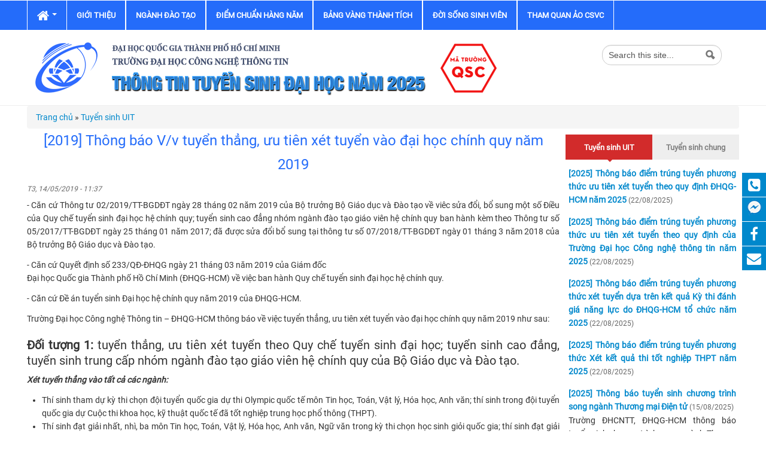

--- FILE ---
content_type: text/html; charset=utf-8
request_url: https://tuyensinh.uit.edu.vn/2019-thong-bao-vv-tuyen-thang-uu-tien-xet-tuyen-vao-dai-hoc-chinh-quy-nam-2019
body_size: 49919
content:
<!DOCTYPE html>
<!--[if lt IE 7]> <html class="ie6 ie" lang="vi" dir="ltr"> <![endif]-->
<!--[if IE 7]>    <html class="ie7 ie" lang="vi" dir="ltr"> <![endif]-->
<!--[if IE 8]>    <html class="ie8 ie" lang="vi" dir="ltr"> <![endif]-->
<!--[if IE 9]>    <html class="ie9 ie" lang="vi" dir="ltr"> <![endif]-->
<!--[if !IE]> --> <html lang="vi" dir="ltr"> <!-- <![endif]-->
<head>
  <meta http-equiv="Content-Type" content="text/html; charset=utf-8" />
<link rel="shortcut icon" href="https://tuyensinh.uit.edu.vn/favicon.ico" type="image/vnd.microsoft.icon" />
<meta name="description" content="Thông tin tuyển thẳng, ưu tiên xét tuyển theo Quy chế tuyển sinh đại học; tuyển sinh cao đẳng, tuyển sinh trung cấp nhóm ngành đào tạo giáo viên hệ chính quy của Bộ Giáo dục và Đào tạo" />
<meta name="generator" content="Drupal 7 (http://drupal.org)" />
<link rel="canonical" href="https://tuyensinh.uit.edu.vn/2019-thong-bao-vv-tuyen-thang-uu-tien-xet-tuyen-vao-dai-hoc-chinh-quy-nam-2019" />
<link rel="shortlink" href="https://tuyensinh.uit.edu.vn/node/1809" />
<meta property="og:type" content="website" />
<meta property="og:url" content="https://tuyensinh.uit.edu.vn/2019-thong-bao-vv-tuyen-thang-uu-tien-xet-tuyen-vao-dai-hoc-chinh-quy-nam-2019" />
<meta property="og:updated_time" content="T4, 15/05/2019 - 15:42" />
<meta property="og:image" content="https://tuyensinh.uit.edu.vn/sites/default/files/default_images/default-dh.png" />
<meta property="og:image:url" content="https://tuyensinh.uit.edu.vn/sites/default/files/default_images/default-dh.png" />
<meta property="og:image:secure_url" content="https://tuyensinh.uit.edu.vn/sites/default/files/default_images/default-dh.png" />
  <!-- Set the viewport width to device width for mobile -->
  <meta name="viewport" content="width=device-width, initial-scale=1.0">
  <title>[2019] Thông báo V/v tuyển thẳng, ưu tiên xét tuyển vào đại học chính quy năm 2019</title>
  <link type="text/css" rel="stylesheet" href="https://tuyensinh.uit.edu.vn/sites/default/files/css/css_xE-rWrJf-fncB6ztZfd2huxqgxu4WO-qwma6Xer30m4.css" media="all" />
<link type="text/css" rel="stylesheet" href="https://tuyensinh.uit.edu.vn/sites/default/files/css/css_JfMSdajlPeAgN5IXzs0FOWRE3jxqz3vzfQOdwRFNuvs.css" media="all" />
<link type="text/css" rel="stylesheet" href="https://tuyensinh.uit.edu.vn/sites/default/files/css/css_gJAxYD0axh62Bu2T9AZHJ9vwGsIXUjZCN0y2clY10_U.css" media="all" />
<link type="text/css" rel="stylesheet" href="https://tuyensinh.uit.edu.vn/sites/default/files/css/css_RqU4aUM6wknwuMNbbzonXGDBxifpWe7X_Kj7-Y6xcY4.css" media="all" />
<link type="text/css" rel="stylesheet" href="https://tuyensinh.uit.edu.vn/sites/default/files/css/css_nGZ0EUi6HATidAf3pITrpLdyTGtTsmfVAzXLpUp2gr4.css" media="print" />
  <script type="text/javascript" src="https://tuyensinh.uit.edu.vn/sites/default/files/js/js_Pt6OpwTd6jcHLRIjrE-eSPLWMxWDkcyYrPTIrXDSON0.js"></script>
<script type="text/javascript" src="https://tuyensinh.uit.edu.vn/sites/default/files/js/js_f6licut2OF8GwJFcp1_7jzdQUrsoB8v0YItsjHTZDQ0.js"></script>
<script type="text/javascript" src="https://tuyensinh.uit.edu.vn/sites/default/files/js/js_kMg7W1sZANW-JVt-y1p4g6o0k68QXbUoYrBuKkRfQvo.js"></script>
<script type="text/javascript" src="https://tuyensinh.uit.edu.vn/sites/default/files/js/js_4XQFtoKANRF1qs7S__PdTmIqo7FcPEhzuxEquHry9_g.js"></script>
<script type="text/javascript" src="https://www.googletagmanager.com/gtag/js?id=UA-101035290-1"></script>
<script type="text/javascript">
<!--//--><![CDATA[//><!--
window.dataLayer = window.dataLayer || [];function gtag(){dataLayer.push(arguments)};gtag("js", new Date());gtag("set", "developer_id.dMDhkMT", true);gtag("config", "UA-101035290-1", {"groups":"default"});
//--><!]]>
</script>
<script type="text/javascript" src="https://tuyensinh.uit.edu.vn/sites/default/files/js/js_eCtp-z2yJm69E4AvXySoFu5Odq3AEl_l0WXn6Ybw9yU.js"></script>
<script type="text/javascript" src="https://tuyensinh.uit.edu.vn/sites/default/files/js/js_wkekPTZKKitiw8TcXPO3F6PTLvnt6NEBPJO_xNWICdI.js"></script>
<script type="text/javascript">
<!--//--><![CDATA[//><!--
jQuery.extend(Drupal.settings, {"basePath":"\/","pathPrefix":"","setHasJsCookie":0,"ajaxPageState":{"theme":"uitpb","theme_token":"1b3SpjDU1zERKE5n_I7fjFmx1V579bxXx8o7ZwhO7Uc","jquery_version":"1.12","jquery_version_token":"jAkTCxwEr9Kw1gDZHs976wBufIPSlRREDMYDjysDUZo","js":{"sites\/all\/modules\/contrib\/jquery_update\/replace\/jquery\/1.12\/jquery.min.js":1,"misc\/jquery-extend-3.4.0.js":1,"misc\/jquery-html-prefilter-3.5.0-backport.js":1,"misc\/jquery.once.js":1,"misc\/drupal.js":1,"sites\/all\/modules\/contrib\/jquery_update\/js\/jquery_browser.js":1,"sites\/all\/modules\/contrib\/jquery_update\/replace\/ui\/ui\/minified\/jquery.ui.effect.min.js":1,"sites\/all\/modules\/contrib\/jquery_update\/replace\/ui\/external\/jquery.cookie.js":1,"sites\/all\/modules\/contrib\/jquery_update\/replace\/jquery.form\/4\/jquery.form.min.js":1,"sites\/all\/modules\/contrib\/select2\/js\/Drupal.select2.js":1,"misc\/form-single-submit.js":1,"misc\/ajax.js":1,"sites\/all\/modules\/contrib\/jquery_update\/js\/jquery_update.js":1,"sites\/all\/modules\/contrib\/back_to_top\/js\/back_to_top.js":1,"misc\/progress.js":1,"public:\/\/languages\/vi_F8GnU_yFRwy1KwNhDd8h1mCNiyI61m88SfHBgsfArG0.js":1,"sites\/all\/libraries\/colorbox\/jquery.colorbox-min.js":1,"sites\/all\/modules\/contrib\/colorbox\/js\/colorbox.js":1,"sites\/all\/modules\/contrib\/colorbox\/styles\/default\/colorbox_style.js":1,"sites\/all\/modules\/contrib\/colorbox\/js\/colorbox_load.js":1,"sites\/all\/modules\/contrib\/colorbox\/js\/colorbox_inline.js":1,"sites\/all\/libraries\/jstorage\/jstorage.min.js":1,"sites\/all\/modules\/views\/js\/base.js":1,"sites\/all\/modules\/google_analytics\/googleanalytics.js":1,"https:\/\/www.googletagmanager.com\/gtag\/js?id=UA-101035290-1":1,"0":1,"sites\/all\/libraries\/select2\/select2.min.js":1,"sites\/all\/libraries\/select2\/select2_locale_vi.js":1,"sites\/all\/modules\/views\/js\/ajax_view.js":1,"sites\/all\/modules\/contrib\/quicktabs\/js\/quicktabs.js":1,"sites\/all\/themes\/open_framework\/packages\/bootstrap-2.3.1\/js\/bootstrap.min.js":1,"sites\/all\/themes\/open_framework\/js\/open_framework.js":1,"sites\/all\/themes\/open_framework\/js\/jquery.placeholder.min.js":1,"sites\/all\/themes\/open_framework\/js\/override.js":1,"sites\/all\/themes\/uitpb\/js\/script.js":1},"css":{"modules\/system\/system.base.css":1,"modules\/system\/system.menus.css":1,"modules\/system\/system.messages.css":1,"modules\/system\/system.theme.css":1,"modules\/aggregator\/aggregator.css":1,"modules\/field\/theme\/field.css":1,"modules\/node\/node.css":1,"sites\/all\/modules\/custom\/qltuyensinh\/css\/qltuyensinh.css":1,"modules\/search\/search.css":1,"modules\/user\/user.css":1,"sites\/all\/modules\/views\/css\/views.css":1,"sites\/all\/modules\/contrib\/back_to_top\/css\/back_to_top.css":1,"sites\/all\/modules\/contrib\/ckeditor\/css\/ckeditor.css":1,"sites\/all\/modules\/contrib\/colorbox\/styles\/default\/colorbox_style.css":1,"sites\/all\/modules\/ctools\/css\/ctools.css":1,"sites\/all\/modules\/contrib\/panels\/css\/panels.css":1,"sites\/all\/modules\/contrib\/node_embed\/plugins\/node_embed\/node_embed.css":1,"sites\/all\/libraries\/select2\/select2.css":1,"sites\/all\/modules\/contrib\/select2\/css\/select2_integration.css":1,"sites\/all\/modules\/contrib\/quicktabs\/css\/quicktabs.css":1,"sites\/all\/modules\/contrib\/panels\/plugins\/layouts\/flexible\/flexible.css":1,"public:\/\/ctools\/css\/ba56d9c46c09e76bfec7d509b655f084.css":1,"sites\/all\/themes\/open_framework\/packages\/bootstrap-2.3.1\/css\/bootstrap.min.css":1,"sites\/all\/themes\/open_framework\/packages\/bootstrap-2.3.1\/css\/bootstrap-responsive.min.css":1,"sites\/all\/themes\/open_framework\/packages\/font-awesome-4.7.0\/css\/font-awesome.min.css":1,"sites\/all\/themes\/open_framework\/css\/open_framework.css":1,"sites\/all\/themes\/uitpb\/css\/component.css":1,"sites\/all\/themes\/uitpb\/css\/admin.css":1,"sites\/all\/themes\/uitpb\/css\/style.css":1,"sites\/all\/themes\/open_framework\/css\/open_framework_print.css":1}},"colorbox":{"opacity":"0.85","current":"{current} trong s\u1ed1 {total}","previous":"\u00ab Tr\u01b0\u1edbc","next":"Ti\u1ebfp \u00bb","close":"\u0110\u00f3ng","maxWidth":"98%","maxHeight":"98%","fixed":true,"mobiledetect":true,"mobiledevicewidth":"480px","file_public_path":"\/sites\/default\/files","specificPagesDefaultValue":"admin*\nimagebrowser*\nimg_assist*\nimce*\nnode\/add\/*\nnode\/*\/edit\nprint\/*\nprintpdf\/*\nsystem\/ajax\nsystem\/ajax\/*"},"jcarousel":{"ajaxPath":"\/jcarousel\/ajax\/views"},"views":{"ajax_path":"\/views\/ajax","ajaxViews":{"views_dom_id:22c99e6f9ff1f85fbe7f1570a9c36594":{"view_name":"panel_views","view_display_id":"block_8","view_args":"91\/1809","view_path":"node\/1809","view_base_path":"tu-van-huong-dan","view_dom_id":"22c99e6f9ff1f85fbe7f1570a9c36594","pager_element":0},"views_dom_id:6db0a83928ca670384836712f8ca66fd":{"view_name":"panel_views","view_display_id":"block_6","view_args":"","view_path":"node\/1809","view_base_path":"taxonomy\/term\/91","view_dom_id":"6db0a83928ca670384836712f8ca66fd","pager_element":0},"views_dom_id:5f60298c8c032eed6be09827810b83c8":{"view_name":"panel_views","view_display_id":"block_5","view_args":"","view_path":"node\/1809","view_base_path":"taxonomy\/term\/93","view_dom_id":"5f60298c8c032eed6be09827810b83c8","pager_element":0},"views_dom_id:ec65f82ef1ac2d8ef3c94f8f6f8e11b0":{"view_name":"panel_views","view_display_id":"block_6","view_args":"","view_path":"node\/1809","view_base_path":"taxonomy\/term\/91","view_dom_id":"ec65f82ef1ac2d8ef3c94f8f6f8e11b0","pager_element":0},"views_dom_id:75f214b70ff9a251007d02acff47c60c":{"view_name":"panel_views","view_display_id":"block_5","view_args":"","view_path":"node\/1809","view_base_path":"taxonomy\/term\/93","view_dom_id":"75f214b70ff9a251007d02acff47c60c","pager_element":0},"views_dom_id:eedc7211cd57f94972c36430abc3cf36":{"view_name":"panel_views","view_display_id":"block_8","view_args":"91\/1809","view_path":"node\/1809","view_base_path":"tu-van-huong-dan","view_dom_id":"eedc7211cd57f94972c36430abc3cf36","pager_element":0}}},"urlIsAjaxTrusted":{"\/views\/ajax":true,"https:\/\/tuyensinh.uit.edu.vn\/2019-thong-bao-vv-tuyen-thang-uu-tien-xet-tuyen-vao-dai-hoc-chinh-quy-nam-2019":true},"back_to_top":{"back_to_top_button_trigger":"100","back_to_top_button_text":"Back to top","#attached":{"library":[["system","ui"]]}},"googleanalytics":{"account":["UA-101035290-1"],"trackOutbound":1,"trackMailto":1,"trackDownload":1,"trackDownloadExtensions":"7z|aac|arc|arj|asf|asx|avi|bin|csv|doc(x|m)?|dot(x|m)?|exe|flv|gif|gz|gzip|hqx|jar|jpe?g|js|mp(2|3|4|e?g)|mov(ie)?|msi|msp|pdf|phps|png|ppt(x|m)?|pot(x|m)?|pps(x|m)?|ppam|sld(x|m)?|thmx|qtm?|ra(m|r)?|sea|sit|tar|tgz|torrent|txt|wav|wma|wmv|wpd|xls(x|m|b)?|xlt(x|m)|xlam|xml|z|zip","trackColorbox":1},"select_2":{"excludes":{"by_id":{"values":[],"reg_exs":[]},"by_class":[],"by_selectors":[]},"branch":3,"default_settings":{"separator":"\u00b6","jqui_sortable":false,"dropdownAutoWidth":true,"width":"element","containerCssClass":"","minimumResultsForSearch":"15"},"process_all_selects_on_page":true,"no_version_check":false,"elements":[],"settings_updated":false},"quicktabs":{"qt_th_ng_b_o":{"name":"th_ng_b_o","tabs":[{"vid":"panel_views","display":"block_6","args":"","view_path":"node%2F1809","view_dom_id":1,"ajax_args":"","actual_args":[]},{"vid":"panel_views","display":"block_5","args":"","view_path":"node%2F1809","view_dom_id":2,"ajax_args":"","actual_args":[]}],"views":{"ajax_path":"\/views\/ajax","ajaxViews":{"views_dom_id:5f60298c8c032eed6be09827810b83c8":{"view_name":"panel_views","view_display_id":"block_5","view_args":"","view_path":"node\/1809","view_base_path":"taxonomy\/term\/93","view_dom_id":"5f60298c8c032eed6be09827810b83c8","pager_element":0}}},"urlIsAjaxTrusted":{"\/views\/ajax":true}}}});
//--><!]]>
</script>
  <!--[if IE 7]>
    <![endif]-->
  <!-- IE Fix for HTML5 Tags -->
  <!--[if lt IE 9]>
    <script src="/sites/all/themes/open_framework/js/html5shiv.js"></script>
  <![endif]-->
</head>

<body class="html not-front not-logged-in one-sidebar sidebar-second page-node page-node- page-node-1809 node-type-baiviet i18n-vi       " >
    <a href="#main" class="element-invisible element-focusable">Skip to content</a>
<a href="#main-nav" class="element-invisible element-focusable" data-target=".nav-collapse" data-toggle="collapse">Skip to navigation</a>
<!-- /#skipnav -->
<!-- /#admin-shortcuts -->
<!--Custome Nav-->
<!--End Custome Nav-->
<!--Header Top-->
<!--End Header Top-->
<!--#main-menu -->
<div id="main-menu" class="clearfix site-main-menu">
  <div class="container">
    <div class="navbar">
            <div class="navbar-inner">
                                <button class="btn btn-navbar collapsed" data-toggle="collapse" data-target=".nav-collapse"> <span class="icon-bar"></span> <span class="icon-bar"></span> <span class="icon-bar"></span> </button>
                <div class="nav-collapse collapse">
          <nav id="main-nav" role="navigation">
                        <ul class="menu nav"><li class="first expanded dropdown"><a href="/" class="fa fa-home dropdown-toggle" data-toggle="dropdown" data-target="#"><i class="fa fa-home "></i><span class="title-menu">Home</span> <span class="caret"></span></a><ul class="dropdown-menu"><li class="first last leaf"><a href="/user"><span class="title-menu">Đăng nhập</span></a></li>
</ul></li>
<li class="leaf"><a href="/truong-dai-hoc-cong-nghe-thong-tin-dhqg-hcm"><span class="title-menu">Giới thiệu</span></a></li>
<li class="leaf"><a href="/nganh-dao-tao"><span class="title-menu">Ngành đào tạo</span></a></li>
<li class="leaf"><a href="/diem-chuan-cua-truong-dh-cong-nghe-thong-tin-qua-cac-nam"><span class="title-menu">Điểm chuẩn hàng năm</span></a></li>
<li class="leaf"><a href="https://www.uit.edu.vn/bang-vang-sinh-vien" target="_blank"><span class="title-menu">Bảng vàng thành tích</span></a></li>
<li class="leaf"><a href="/cuoc-song-sinh-vien"><span class="title-menu">Đời sống sinh viên</span></a></li>
<li class="last leaf"><a href="https://tuyensinh.uit.edu.vn/uit-tour-360/" target="_blank"><span class="title-menu">Tham quan ảo CSVC</span></a></li>
</ul> 
            <!-- /#primary-menu -->
                                  </nav>
        </div>
                              </div>
          </div>
  </div>
</div>
<!-- /#main-menu -->
<!--End Bg Header-->
<div class="bg-header">
	<div id="header" class="clearfix header" role="banner">
	  <div class="container">
		<div class="row">
		  <div class="header-section span12">
						<div id="logo" class="site-logo"> <a href="/" title="Nhà" rel="home"> <img src="https://tuyensinh.uit.edu.vn/sites/default/files/banner_2025.png" alt="Thông tin tuyển sinh Đại học" role="presentation" /> </a></div>
						<!-- /#logo -->
									<div id="site" class="hide">
			  <div id="name"><a href="/">Thông tin tuyển sinh Đại học</a></div>
			</div>
						<!-- /#name-and-slogan -->
						<div id="header-content" class="row-fluid header-content"><div class="region region-header clearfix">
  <div id="block-search-form" class="clearfix block block-search" role="search">       <div class="content"> <form action="https://tuyensinh.uit.edu.vn/2019-thong-bao-vv-tuyen-thang-uu-tien-xet-tuyen-vao-dai-hoc-chinh-quy-nam-2019" method="post" id="search-block-form" accept-charset="UTF-8"><div><div class="container-inline">
      <h2 class="element-invisible">Biểu mẫu tìm kiếm</h2>
    <div class="form-item form-type-textfield form-item-search-block-form">
  <label class="element-invisible" for="edit-search-block-form--2">Tìm kiếm </label>
 <input title="Nhập điều kiện tìm kiếm." class="input-medium search-query form-text" placeholder="Từ khóa tìm kiếm..." type="text" id="edit-search-block-form--2" name="search_block_form" value="" size="15" maxlength="128" />
</div>
<div class="form-actions form-wrapper" id="edit-actions"><input class="btn-search form-submit" alt="Tìm kiếm" type="image" id="edit-submit" name="submit" value="Tìm kiếm" src="https://tuyensinh.uit.edu.vn/sites/all/themes/open_framework/images/searchbutton.png" /></div><input type="hidden" name="form_build_id" value="form-X0ZIcA4LTIqb-_umGhD-Nrhkoc-Vqte_USY4kHqCb_o" />
<input type="hidden" name="form_id" value="search_block_form" />
</div>
</div></form> </div>
</div></div>
 <!-- /.region -->
</div>
						<!-- /#header-content -->
		  </div>
		  		  <!-- /#site-login -->
		</div>
		<!--Left Ads-->
				<!--End Left Ads-->
		
		<!--Right Ads-->
				<!--End Right Ads-->
	  </div>
	</div>
</div>
<!-- /#End bg_header -->
<!--Horizontal menu-->
<!--End Horizontal menu-->
<!--highlighted-->
<!--End highlighted-->
<!--Slideshow-->
<!--End Slideshow-->
<!--content_full1-->
<!--End content_full1-->
<!--content_full2-->
<!--End content_full2-->
<div id="main" class="clearfix main" role="main">
  <div class="container">
        <div id="breadcrumb"><h2 class="element-invisible">Bạn đang ở đây</h2><div class="breadcrumb" xmlns:v="http://rdf.data-vocabulary.org/#"><span class="inline odd first" typeof="v:Breadcrumb"><a href="https://tuyensinh.uit.edu.vn/" rel="v:url" property="v:title">Trang chủ</a></span> <span class="delimiter">»</span> <span class="inline even last" typeof="v:Breadcrumb"><a href="https://tuyensinh.uit.edu.vn/tuyen-sinh-uit" rel="v:url" property="v:title">Tuyển sinh UIT</a></span></div></div>
                <div id="main-content" class="row main-content">
            <div id="content" class="mc-content span9">
        <div id="content-wrapper" class="content-wrapper">
          <div id="content-head" class="row-fluid content-head">
                                    <h1 class="title" id="page-title"> [2019] Thông báo V/v tuyển thẳng, ưu tiên xét tuyển vào đại học chính quy năm 2019 </h1>
                                                                                  </div>
                                        <div id="content-body" class="row-fluid content-body"> <div class="region region-content clearfix">
  <div id="block-system-main" class="clearfix block block-system">       <div class="content"> <article id="node-1809" class="node node-baiviet  clearfix" about="/2019-thong-bao-vv-tuyen-thang-uu-tien-xet-tuyen-vao-dai-hoc-chinh-quy-nam-2019" typeof="sioc:Item foaf:Document">      <span property="dc:title" content="[2019] Thông báo V/v tuyển thẳng, ưu tiên xét tuyển vào đại học chính quy năm 2019" class="rdf-meta element-hidden"></span>  	<div class='submitted'><span property="dc:date dc:created" content="2019-05-14T11:37:38+07:00" datatype="xsd:dateTime">T3, 14/05/2019 - 11:37</span></div>   
  <div class="content">
    <div class="field field-name-body field-type-text-with-summary field-label-hidden"><div class="field-items"><div class="field-item even" property="content:encoded"><p class="rtejustify">- Căn cứ Thông tư 02/2019/TT-BGDĐT ngày 28 tháng 02 năm 2019 của Bộ trưởng Bộ Giáo dục và Đào tạo về viêc sửa đổi, bổ sung một số Điều của Quy chế tuyển sinh đại học hệ chính quy; tuyển sinh cao đẳng nhóm ngành đào tạo giáo viên hệ chính quy ban hành kèm theo Thông tư số 05/2017/TT-BGDĐT ngày 25 tháng 01 năm 2017; đã được sửa đổi bổ sung tại thông tư số 07/2018/TT-BGDĐT ngày 01 tháng 3 năm 2018 của Bộ trưởng Bộ Giáo dục và Đào tạo.</p>
<p class="rtejustify">- Căn cứ Quyết định số 233/QĐ-ĐHQG ngày 21 tháng 03 năm 2019 của Giám đốc<br />
Đại học Quốc gia Thành phố Hồ Chí Minh (ĐHQG-HCM) về việc ban hành Quy chế tuyển sinh đại học hệ chính quy.</p>
<p class="rtejustify">- Căn cứ Đề án tuyển sinh Đại học hệ chính quy năm 2019 của ĐHQG-HCM.</p>
<p class="rtejustify">Trường Đại học Công nghệ Thông tin – ĐHQG-HCM thông báo về việc tuyển thẳng, ưu tiên xét tuyển vào đại học chính quy năm 2019 như sau:</p>
<h2 class="rtejustify"><strong>Đối tượng 1: </strong>tuyển thẳng, ưu tiên xét tuyển theo Quy chế tuyển sinh đại học; tuyển sinh cao đẳng, tuyển sinh trung cấp nhóm ngành đào tạo giáo viên hệ chính quy của Bộ Giáo dục và Đào tạo.</h2>
<p class="rtejustify"><em><strong>Xét tuyển thẳng vào tất cả các ngành:</strong></em></p>
<ul>
<li class="rtejustify">Thí sinh tham dự kỳ thi chọn đội tuyển quốc gia dự thi Olympic quốc tế môn Tin học, Toán, Vật lý, Hóa học, Anh văn; thí sinh trong đội tuyển quốc gia dự Cuộc thi khoa học, kỹ thuật quốc tế đã tốt nghiệp trung học phổ thông (THPT).</li>
<li class="rtejustify">Thí sinh đạt giải nhất, nhì, ba môn Tin học, Toán, Vật lý, Hóa học, Anh văn, Ngữ văn trong kỳ thi chọn học sinh giỏi quốc gia; thí sinh đạt giải nhất, nhì, ba trong Cuộc thi khoa học kỹ thuật cấp quốc gia đã tốt nghiệp THPT.</li>
<li class="rtejustify">Thí sinh đạt giải nhất, nhì, ba các nghề Cơ điện tử, Tự động hóa công nghiệp, Robot di động, Điện tử, Thiết kế và phát triển trang Web, Giải pháp phần mềm Công nghệ thông tin, Lắp cáp mạng thông tin, Thiết kế đồ họa, Quản trị hệ thống mạng CNTT trong kỳ thi tay nghề khu vực ASEAN và thi tay nghề quốc tế, nếu có bằng tốt nghiệp trung học phổ thông hoặc bằng tốt nghiệp trung cấp, đã học và thi đạt yêu cầu đủ khối lượng kiến thức văn hóa trung học phổ thông theo quy định của pháp luật.</li>
</ul>
<p class="rtejustify"><em><strong>Ưu tiên xét tuyển vào tất cả các ngành:</strong></em></p>
<ul>
<li class="rtejustify">Thí sinh đạt giải các môn Tin học, Toán, Vật lý, Hóa học, Anh văn, Ngữ văn trong kỳ thi chọn học sinh giỏi quốc gia; thí sinh đạt giải trong Cuộc thi khoa học kỹ thuật cấp quốc gia đã tốt nghiệp THPT, có kết quả kỳ thi THPT quốc gia đáp ứng tiêu chí đảm bảo chất lượng đầu vào do Trường quy định.</li>
</ul>
<p class="rtejustify">Cách thức đăng ký: theo Quy chế tuyển sinh đại học hệ chính quy; tuyển sinh cao đẳng, tuyển sinh trung cấp nhóm ngành đào tạo giáo viên hệ chính quy ban hành theo Thông tư 02/2019/TT-BGDĐT.</p>
<ul>
<li>Hồ sơ biểu mẫu: Đính kèm Công văn số 796/BGDĐT-GDĐH  <em>(Phụ lục 3, Phụ lục 4) </em><strong><a href="https://tuyensinh.uit.edu.vn/sites/default/files/201904/796_bgddt_gddh.pdf"> &lt;&lt;Tải về &gt;&gt; </a>  </strong></li>
<li>Nơi nộp hồ sơ: <u><strong>Sở Giáo dục và Đào tạo</strong></u></li>
<li>Hạn cuối nộp hồ sơ: <em><strong>20/05/2019</strong></em></li>
<li>Công bố kết quả Tuyển thẳng Ưu tiên xét tuyển: 18/07/2019</li>
<li>Thí sinh trúng tuyển xác nhận nhập học: <span style="color:#e74c3c;">trước 17h00 ngày<em><strong> 23/07/2019</strong></em></span></li>
</ul>
<h2><strong>Đối tượng 2:</strong> ưu tiên xét tuyển theo quy định của ĐHQG-HCM.</h2>
<p class="rtejustify">Ưu tiên xét tuyển vào tất cả các ngành:</p>
<ul>
<li class="rtejustify">Học sinh của 82 trường THPT chuyên, năng khiếu các trường đại học, tỉnh thành trên toàn quốc.</li>
<li class="rtejustify">Học sinh của 50 trường THPT thuộc nhóm 100 trường có điểm trung bình thi THPT QG cao nhất cả nước trong các năm 2016, 2017, 2018.</li>
</ul>
<p class="rtejustify">Danh sách các trường THPT được Ưu tiên xét tuyển: <strong><a href="https://tuyensinh.uit.edu.vn/sites/default/files/201904/qs_phu_luc_1.pdf">&lt;&lt;Tải về&gt;&gt;</a></strong></p>
<p class="rtejustify">Điều kiện nhận hồ sơ và cách thức đăng ký: theo Đề án tuyển sinh đại học hệ chính quy năm 2019 của ĐHQG-HCM và hướng dẫn tại <a href="https://tuyensinh.uit.edu.vn/sites/default/files/201904/congvan_551_dhqg_dh.pdf">Công văn 551/ĐHQG-ĐH </a></p>
<p class="rtejustify">Chỉ tiêu (dự kiến): tối đa không quá 15% tổng chỉ tiêu ngành/nhóm ngành.</p>
<p><em><strong>Điều kiện đăng ký:</strong></em></p>
<ul>
<li>Tốt nghiệp THPT năm 2019.</li>
<li>Đạt danh hiệu học sinh giỏi trong năm lớp 10, lớp 11 và lớp 12; <em><strong>hoặc </strong></em>là thành viên đội tuyển của trường hoặc tỉnh thành tham dự kỳ thi học sinh giỏi Quốc gia.</li>
<li>Có hạnh kiểm tốt trong năm lớp 10, lớp 11 và lớp 12.</li>
</ul>
<p><em><strong>Số lượng nguyện vọng đăng ký UTXT</strong></em>: Thí sinh được đăng ký tối đa <em><strong>không quá 03 nguyện vọng</strong></em> vào các Trường Đại học thành viên của ĐHQG-HCM.</p>
<p><em><strong>Phương thức đăng ký và nộp hồ sơ UTXT:</strong></em></p>
<p>Từ ngày <strong>15/5 đến 15/6/2019 </strong>các thí sinh thực hiện đăng ký UTXT theo các bước bắt buộc như sau:</p>
<ul>
<li><strong>Bước 1: </strong>truy cập trang thông tin điện tử của ĐHQG-HCM (<a href="http://tuyensinh.vnuhcm.edu.vn">http://tuyensinh.vnuhcm.edu.vn</a>) để điền thông tin đăng ký UTXT.</li>
<li><strong>Bước 2: </strong>sau khi đăng ký thành công, thí sinh in phiếu đăng ký UTXT, ký tên và xác nhận thông tin của trường THPT.</li>
<li><strong>Bước 3: </strong>nộp bộ hồ sơ giấy đăng ký UTXT</li>
</ul>
<p><em><strong>Bộ hồ sơ bao gồm:</strong></em></p>
<ol>
<li class="rtejustify">Phiếu đăng ký UTXT được in từ hệ thống đăng ký UTXT sau khi hoàn thành bước 1 và bước 2.</li>
<li class="rtejustify">Một bài luận được thí sinh viết tay trên giấy A4, trình bày động cơ học tập và sự phù hợp của năng lực bản thân với ngành học, trường học.</li>
<li class="rtejustify">Một thư giới thiệu của giáo viên trường THPT, nơi thí sinh học lớp 12.</li>
<li class="rtejustify">Bản sao học bạ 3 năm trung học phổ thông (có xác nhận của trường THPT).</li>
<li class="rtejustify">Một phong bì đã dán tem, ghi rõ địa chỉ liên lạc và số điện thoại liên lạc của thí sinh; hai ảnh chân dung cỡ 4x6 kiểu chứng minh nhân dân mới chụp trong vòng 6 tháng (có ghi rõ họ và tên, ngày tháng năm sinh, tên lớp vào mặt sau tấm ảnh).</li>
</ol>
<p class="rtejustify">Số lượng bộ hồ sơ đăng ký UTXT tương ứng với số lượng đơn vị (trường đại học) thí sinh đã đăng ký.</p>
<p class="rtejustify">Thí sinh có nguyện vọng xét tuyển vào đơn vị nào thì nộp hồ sơ tại đơn vị đó. Thí sinh nộp bộ hồ sơ đăng ký UTXT trực tiếp tại đơn vị hoặc gửi qua đường bưu điện. Địa chỉ nộp hồ sơ của các đơn vị như sau:</p>
<ul>
<li class="rtejustify"><span style="font-size:16px;">Trường Đại học Công nghệ Thông tin: Phòng đào tạo Đại học, khu phố 6, P. Linh Trung, Q. Thủ Đức, TP. HCM.</span></li>
<li class="rtejustify"><span style="font-size:16px;">Phân hiệu ĐHQG-HCM tại tỉnh Bến Tre: 99A, Quốc lộ 60, khu phố 1, P. Phú Tân, Thành phố Bến Tre, tỉnh Bến Tre. <em><strong>(Đối với thí sinh muốn Ưu tiên xét tuyển vào ngành Công nghệ Thông tin học tại phân hiệu Bến tre Mã ngành 7480201_BT)</strong></em></span></li>
</ul>
<p class="rtejustify"><strong>Thời gian làm việc:</strong> Phòng Đào tạo Đại học làm việc các ngày trong tuần từ thứ 2 đến thứ 6</p>
<ul>
<li class="rtejustify rteindent1">Buối sáng: 8h00-11h30</li>
<li class="rtejustify rteindent1">Buổi chiều: 13h30-16h00</li>
<li class="rtejustify rteindent1">Riêng ngày thứ 7 làm việc buổi sáng: 8h00-11h00</li>
</ul>
<p class="rtejustify">Lệ phí Ưu tiên Xét tuyển: 30.000 đồng/Nguyện vọng</p>
<p class="rtejustify">Cách nộp lệ phí:</p>
<div>
<ul>
<li class="rtejustify">Nộp lệ phí trực tiếp tại Trường.</li>
<li class="rtejustify">Nộp lệ phí kèm hồ sơ qua đường bưu điện ( sử dụng dịch vụ "Chuyển phát hồ sơ kèm Lệ phí xét tuyển" gửi cho " Trường Đại học Công nghệ Thông tin-QSC", không để tiền lệ phí trong bì hồ sơ). (Lưu ý: Một số bưu điện địa phương chưa hỗ trợ dịch vụ này)</li>
<li class="rtejustify">Nộp tiền hoặc chuyển khoản qua tài khoản ngân hàng của Trường. Nội dung nộp tiền thí sinh ghi rõ: <span style="color:#3498db;"><em>"CMND, Họ và tên, Mã hồ sơ, Lệ phí UTXT 2019".</em></span>
<ul>
<li class="rtejustify">Tên tài khoản   : TRƯỜNG ĐẠI HỌC CÔNG NGHỆ THÔNG TIN</li>
<li class="rtejustify">Số tài khoản     : 314.100.01210304</li>
<li class="rtejustify">Tại ngân hàng  : TMCP Đầu tư và Phát triển Việt Nam (BIDV)</li>
<li class="rtejustify">Chi nhánh mở tài khoản: Chi nhánh Đông Sài Gòn.</li>
</ul>
</li>
</ul>
<p class="rtejustify rteindent1">VD: <em>321333444,Nguyen Thanh Nhat Minh,XMYG4V, Le phi UTXT 2019</em></p>
<p class="rtejustify rteindent1"><em>Lưu ý: Có thể sử dụng internet banking, nộp tiền, chuyển tiền từ bất cứ ngân hàng nào khác vào tài khoản trên. KHÔNG NỘP lệ phí qua máy ATM.</em></p>
</div>
<p class="rtejustify">Hội đồng Tuyến sinh các đơn vị xét tuyển và công bố kết quả: <strong>02/7/2019- 11/7/2019</strong>. Hội đồng tuyển sinh các đơn vị xem xét, quyết định xét tuyển theo các tiêu chí như sau:</p>
<ul>
<li class="rtejustify">Điểm trung bình 3 năm học THPT (lớp 10, lớp 11, lớp 12) của tổ hợp môn xét tuyển do thí sinh đăng ký;</li>
<li class="rtejustify">Bài luận viết tay;</li>
<li class="rtejustify">Thư giới thiệu của giáo viên;</li>
<li class="rtejustify">Điểm trung bình học kỳ THPT lớp 12 hoặc điểm trung bình học kỳ THPT môn Anh văn (nếu có).</li>
</ul>
<p class="rtejustify">Thí sinh xác nhận nhập học bằng cách nộp bản chính phiếu báo kết quả thi THPT QG năm 2019 trước ngày <span style="color:#e74c3c;"><strong>23/7/2019.</strong></span></p>
<p class="rtejustify"><span style="font-size:16px;"><span style="color:#e74c3c;"><strong>Một số lưu ý:</strong></span></span></p>
<p class="rtejustify">- Phương thức  tuyển thẳng và ưu tiên xét tuyển đối với Đối tượng 1 và Đối tượng 2 là độc lập nhau. Thí sinh có thể đồng thời nộp hồ sơ cả 2 phương thức.</p>
<p class="rtejustify">-  Đối với phương thức Ưu tiên xét tuyển theo qui định của ĐHQG-HCM: bài luận bắt buộc viết tay trên giấy khổ A4 , thư giới thiệu của giáo viên không bắt buộc viết tay.</p>
<p class="rtejustify">- Đối với tất cả phương thức tuyển thẳng và ưu tiên xét tuyển, thí sinh phải xác nhận nhập học bằng cách gửi bản chính Giấy chứng nhận kết quả thi THPTQG 2019 về cho trường Đại học trước <strong>17h00 ngày 23/07/2019</strong> ( căn cứ dấu bưu điện ngày gửi nếu gửi chuyển phát nhanh qua bưu điện). Quá hạn trên xem như thí sinh từ chối nhập học, kết quả tuyển thẳng, ưu tiên xét tuyển sẽ bị hủy.</p>
</div></div></div><div class="field field-name-field-file-dinh-kem field-type-file field-label-above"><div class="field-label">File đính kèm:&nbsp;</div><div class="field-items"><div class="field-item even"><span class="file"><img class="file-icon" alt="PDF icon" title="application/pdf" src="/modules/file/icons/application-pdf.png" /> <a href="https://tuyensinh.uit.edu.vn/sites/default/files/201904/22_tb-dhcntt_04-4-2019_scan.pdf" type="application/pdf; length=861053">22_tb-dhcntt_04-4-2019_scan.pdf</a></span></div><div class="field-item odd"><span class="file"><img class="file-icon" alt="PDF icon" title="application/pdf" src="/modules/file/icons/application-pdf.png" /> <a href="https://tuyensinh.uit.edu.vn/sites/default/files/201904/congvan_551_dhqg_dh.pdf" type="application/pdf; length=3905385">congvan_551_dhqg_dh.pdf</a></span></div><div class="field-item even"><span class="file"><img class="file-icon" alt="PDF icon" title="application/pdf" src="/modules/file/icons/application-pdf.png" /> <a href="https://tuyensinh.uit.edu.vn/sites/default/files/201904/796_bgddt_gddh.pdf" type="application/pdf; length=1484752">796_bgddt_gddh.pdf</a></span></div><div class="field-item odd"><span class="file"><img class="file-icon" alt="PDF icon" title="application/pdf" src="/modules/file/icons/application-pdf.png" /> <a href="https://tuyensinh.uit.edu.vn/sites/default/files/201904/796_scan.pdf" type="application/pdf; length=950640">796_scan.pdf</a></span></div><div class="field-item even"><span class="file"><img class="file-icon" alt="PDF icon" title="application/pdf" src="/modules/file/icons/application-pdf.png" /> <a href="https://tuyensinh.uit.edu.vn/sites/default/files/201904/qs_phu_luc_1.pdf" type="application/pdf; length=180916">qs_phu_luc_1.pdf</a></span></div></div></div>  </div>
    </article>
 </div>
</div></div>
 <!-- /.region -->
  </div>
                                                                                          <div id="content-lower" class="row-fluid content-lower"> <div class="region region-content-lower clearfix">
  <div id="block-views-panel-views-block-8" class="clearfix block block-views related">     <h2>Thông tin khác</h2>
      <div class="content"> <div class="view view-panel-views view-id-panel_views view-display-id-block_8 view-dom-id-22c99e6f9ff1f85fbe7f1570a9c36594">
        
  
  
      <div class="view-content">
      <div class="item-list">    <ul>          <li class="views-row views-row-1 views-row-odd views-row-first">  
          <a href="/2025-thong-bao-diem-trung-tuyen-phuong-thuc-uu-tien-xet-tuyen-theo-quy-dinh-dhqg-hcm-nam-2025">[2025] Thông báo điểm trúng tuyển phương thức ưu tiên xét tuyển theo quy định ĐHQG-HCM năm 2025</a>    
          <span class="date">(22-08-2025)</span><br>  </li>
          <li class="views-row views-row-2 views-row-even">  
          <a href="/2025-thong-bao-diem-trung-tuyen-phuong-thuc-uu-tien-xet-tuyen-theo-quy-dinh-cua-truong-dai-hoc-cong-nghe-thong-tin-nam-2025">[2025] Thông báo điểm trúng tuyển phương thức ưu tiên xét tuyển theo quy định của Trường Đại học Công nghệ thông tin năm 2025</a>    
          <span class="date">(22-08-2025)</span><br>  </li>
          <li class="views-row views-row-3 views-row-odd">  
          <a href="/2025-thong-bao-diem-trung-tuyen-phuong-thuc-xet-tuyen-dua-tren-ket-qua-ky-thi-danh-gia-nang-luc-do-dhqg-hcm-chuc-nam-2025">[2025] Thông báo điểm trúng tuyển phương thức xét tuyển dựa trên kết quả Kỳ thi đánh giá năng lực do ĐHQG-HCM tổ chức năm 2025 </a>    
          <span class="date">(22-08-2025)</span><br>  </li>
          <li class="views-row views-row-4 views-row-even">  
          <a href="/2025-thong-bao-diem-trung-tuyen-phuong-thuc-xet-ket-qua-thi-tot-nghiep-thpt-nam-2025">[2025] Thông báo điểm trúng tuyển phương thức Xét kết quả thi tốt nghiệp THPT năm 2025</a>    
          <span class="date">(22-08-2025)</span><br>  </li>
          <li class="views-row views-row-5 views-row-odd views-row-last">  
          <a href="/2025-thong-bao-tuyen-sinh-chuong-trinh-song-nganh-thuong-mai-dien-tu">[2025] Thông báo tuyển sinh chương trình song ngành Thương mại Điện tử</a>    
          <span class="date">(15-08-2025)</span><br>  </li>
      </ul></div>    </div>
  
      <h2 class="element-invisible">Trang</h2><div class="item-list"><ul class="pager"><li class="pager-current first">1</li>
<li class="pager-item"><a title="Đến trang 2" href="/2019-thong-bao-vv-tuyen-thang-uu-tien-xet-tuyen-vao-dai-hoc-chinh-quy-nam-2019?page=1">2</a></li>
<li class="pager-item"><a title="Đến trang 3" href="/2019-thong-bao-vv-tuyen-thang-uu-tien-xet-tuyen-vao-dai-hoc-chinh-quy-nam-2019?page=2">3</a></li>
<li class="pager-item"><a title="Đến trang 4" href="/2019-thong-bao-vv-tuyen-thang-uu-tien-xet-tuyen-vao-dai-hoc-chinh-quy-nam-2019?page=3">4</a></li>
<li class="pager-item"><a title="Đến trang 5" href="/2019-thong-bao-vv-tuyen-thang-uu-tien-xet-tuyen-vao-dai-hoc-chinh-quy-nam-2019?page=4">5</a></li>
<li class="pager-item"><a title="Đến trang 6" href="/2019-thong-bao-vv-tuyen-thang-uu-tien-xet-tuyen-vao-dai-hoc-chinh-quy-nam-2019?page=5">6</a></li>
<li class="pager-item"><a title="Đến trang 7" href="/2019-thong-bao-vv-tuyen-thang-uu-tien-xet-tuyen-vao-dai-hoc-chinh-quy-nam-2019?page=6">7</a></li>
<li class="pager-item"><a title="Đến trang 8" href="/2019-thong-bao-vv-tuyen-thang-uu-tien-xet-tuyen-vao-dai-hoc-chinh-quy-nam-2019?page=7">8</a></li>
<li class="pager-item"><a title="Đến trang 9" href="/2019-thong-bao-vv-tuyen-thang-uu-tien-xet-tuyen-vao-dai-hoc-chinh-quy-nam-2019?page=8">9</a></li>
<li class="pager-ellipsis">…</li>
<li class="pager-next"><a title="Đến trang sau" href="/2019-thong-bao-vv-tuyen-thang-uu-tien-xet-tuyen-vao-dai-hoc-chinh-quy-nam-2019?page=1">sau ›</a></li>
<li class="pager-last last"><a title="Đến trang cuối cùng" href="/2019-thong-bao-vv-tuyen-thang-uu-tien-xet-tuyen-vao-dai-hoc-chinh-quy-nam-2019?page=44">cuối »</a></li>
</ul></div>  
  
  
  
  
</div> </div>
</div></div>
 <!-- /.region -->
 </div>
                            </div>
        <!-- /#content-wrap --> 
      </div>
      <!-- /#content -->
            <div id="sidebar-second" class="sidebar span3 site-sidebar-second">
        <div class="row-fluid"><div class="region region-sidebar-second clearfix">
  <div id="block-quicktabs-th-ng-b-o" class="clearfix block block-quicktabs  no-style tab-block">       <div class="content"> <div  id="quicktabs-th_ng_b_o" class="quicktabs-wrapper quicktabs-style-nostyle"><div class="item-list"><ul class="quicktabs-tabs quicktabs-style-nostyle"><li class="active first"><a href="/2019-thong-bao-vv-tuyen-thang-uu-tien-xet-tuyen-vao-dai-hoc-chinh-quy-nam-2019?qt-th_ng_b_o=0#qt-th_ng_b_o" id="quicktabs-tab-th_ng_b_o-0" class="quicktabs-tab quicktabs-tab-view quicktabs-tab-view-panel-views-block-6 active">Tuyển sinh UIT</a></li>
<li class="last"><a href="/2019-thong-bao-vv-tuyen-thang-uu-tien-xet-tuyen-vao-dai-hoc-chinh-quy-nam-2019?qt-th_ng_b_o=1#qt-th_ng_b_o" id="quicktabs-tab-th_ng_b_o-1" class="quicktabs-tab quicktabs-tab-view quicktabs-tab-view-panel-views-block-5 active">Tuyển sinh chung</a></li>
</ul></div><div id="quicktabs-container-th_ng_b_o" class="quicktabs_main quicktabs-style-nostyle"><div  id="quicktabs-tabpage-th_ng_b_o-0" class="quicktabs-tabpage "><div class="view view-panel-views view-id-panel_views view-display-id-block_6 top-item view-dom-id-6db0a83928ca670384836712f8ca66fd">
        
  
  
      <div class="view-content">
        <div class="views-row views-row-1 views-row-odd views-row-first">
      
          <a href="/2025-thong-bao-diem-trung-tuyen-phuong-thuc-uu-tien-xet-tuyen-theo-quy-dinh-dhqg-hcm-nam-2025">[2025] Thông báo điểm trúng tuyển phương thức ưu tiên xét tuyển theo quy định ĐHQG-HCM năm 2025</a>    
           <span class="date">(22/08/2025)</span><br>    
              </div>
  <div class="views-row views-row-2 views-row-even">
      
          <a href="/2025-thong-bao-diem-trung-tuyen-phuong-thuc-uu-tien-xet-tuyen-theo-quy-dinh-cua-truong-dai-hoc-cong-nghe-thong-tin-nam-2025">[2025] Thông báo điểm trúng tuyển phương thức ưu tiên xét tuyển theo quy định của Trường Đại học Công nghệ thông tin năm 2025</a>    
           <span class="date">(22/08/2025)</span><br>    
              </div>
  <div class="views-row views-row-3 views-row-odd">
      
          <a href="/2025-thong-bao-diem-trung-tuyen-phuong-thuc-xet-tuyen-dua-tren-ket-qua-ky-thi-danh-gia-nang-luc-do-dhqg-hcm-chuc-nam-2025">[2025] Thông báo điểm trúng tuyển phương thức xét tuyển dựa trên kết quả Kỳ thi đánh giá năng lực do ĐHQG-HCM tổ chức năm 2025 </a>    
           <span class="date">(22/08/2025)</span><br>    
              </div>
  <div class="views-row views-row-4 views-row-even">
      
          <a href="/2025-thong-bao-diem-trung-tuyen-phuong-thuc-xet-ket-qua-thi-tot-nghiep-thpt-nam-2025">[2025] Thông báo điểm trúng tuyển phương thức Xét kết quả thi tốt nghiệp THPT năm 2025</a>    
           <span class="date">(22/08/2025)</span><br>    
              </div>
  <div class="views-row views-row-5 views-row-odd views-row-last">
      
          <a href="/2025-thong-bao-tuyen-sinh-chuong-trinh-song-nganh-thuong-mai-dien-tu">[2025] Thông báo tuyển sinh chương trình song ngành Thương mại Điện tử</a>    
           <span class="date">(15/08/2025)</span><br>    
          Trường ĐHCNTT, ĐHQG-HCM thông báo tuyển sinh chương trình song ngành Thương mại Điện tử: Đối tượng tuyển sinh: Là sinh...    </div>
    </div>
  
  
  
      
<div class="more-link">
  <a href="/tuyen-sinh-uit">
    Xem thêm  </a>
</div>
  
  
  
</div></div><div  id="quicktabs-tabpage-th_ng_b_o-1" class="quicktabs-tabpage quicktabs-hide"><div class="view view-panel-views view-id-panel_views view-display-id-block_5 top-item view-dom-id-5f60298c8c032eed6be09827810b83c8">
        
  
  
      <div class="view-content">
        <div class="views-row views-row-1 views-row-odd views-row-first">
      
          <a href="/2025-thong-bao-ve-viec-uu-tien-xet-tuyen-theo-quy-dinh-cua-dai-hoc-quoc-gia-tphcm-vao-dai-hoc-chinh-quy-nam-2025">[2025] Thông báo về việc ưu tiên xét tuyển theo quy định của Đại học Quốc gia TP.HCM vào đại học chính quy năm 2025</a>    
          <span class="date">(10/06/2025)</span><br>    
          Trường Đại học Công nghệ Thông tin (ĐHCNTT) - Đại học Quốc gia TP.HCM (ĐHQG-HCM) thông báo về việc ưu tiên xét tuyển...    </div>
  <div class="views-row views-row-2 views-row-even">
      
          <a href="/2024-thong-bao-muc-diem-nhan-ho-so-xet-tuyen-dua-tren-ket-qua-thi-tot-nghiep-thpt-nam-2024">[2024] Thông báo mức điểm nhận hồ sơ xét tuyển dựa trên kết quả thi tốt nghiệp THPT năm 2024</a>    
          <span class="date">(19/07/2024)</span><br>    
              </div>
  <div class="views-row views-row-3 views-row-odd">
      
          <a href="/2024-thong-bao-ket-qua-xet-tuyen-cac-phuong-thuc-xet-tuyen-som-nam-2024">[2024] Thông báo kết quả xét tuyển các phương thức xét tuyển sớm năm 2024</a>    
          <span class="date">(02/07/2024)</span><br>    
              </div>
  <div class="views-row views-row-4 views-row-even">
      
          <a href="/2024-thong-bao-diem-chuan-xet-tuyen-theo-phuong-thuc-xet-tuyen-dua-tren-ket-qua-ky-thi-danh-gia-nang-luc-do-dhqg-hcm-chuc-nam-2024">2024] Thông báo điểm chuẩn xét tuyển theo phương thức Xét tuyển dựa trên kết quả kỳ thi đánh giá năng lực do ĐHQG-HCM tổ chức năm 2024</a>    
          <span class="date">(02/07/2024)</span><br>    
              </div>
  <div class="views-row views-row-5 views-row-odd views-row-last">
      
          <a href="/2023-thong-bao-muc-diem-nhan-ho-so-xet-tuyen-dua-tren-ket-qua-thi-tot-nghiep-thpt-nam-2023">[2023] Thông báo mức điểm nhận hồ sơ xét tuyển dựa trên kết quả thi tốt nghiệp THPT năm 2023</a>    
          <span class="date">(22/07/2023)</span><br>    
              </div>
    </div>
  
  
  
      
<div class="more-link">
  <a href="/tuyen-sinh-chung">
    Xem thêm  </a>
</div>
  
  
  
</div></div></div></div> </div>
</div>
</div>
 <!-- /.region -->
</div>
      </div>
      <!-- /#sidebar-second -->
          </div>
          </div>
</div>
<!-- /#main, /#main-wrapper -->
<!--content_full3-->
<!--End content_full3-->
<!--content_full4-->
<!--End content_full4-->
<!--content_full5-->
<!--End content_full5-->
<div id="footer" class="clearfix site-footer" role="contentinfo">
  <div class="container">
    <div id="footer-content" class="row-fluid footer-content"> <div class="region region-footer clearfix">
  <div id="block-block-22" class="clearfix block block-block contact-btn">       <div class="content"> <p><a class="tel-item" href="tel:02837252002" style="top: 0px;"><i aria-hidden="true" class="fa fa-phone-square"><i> </i></i><span>028 372 52002</span></a> <a class="messenger-item" href="https://m.me/TuyenSinh.UIT" style="top: 41px;" target="_blank"><i aria-hidden="true" class="fa fa-messenger"><i> </i></i><span>Chat FB</span></a> <a class="fb-item-web" href="https://www.facebook.com/TuyenSinh.UIT/" style="top: 82px;" target="_blank"><i aria-hidden="true" class="fa fa-facebook"><i> </i></i><span>Fanpage</span></a> <a class="fb-item-mobile" href="https://www.facebook.com/TuyenSinh.UIT/" style="top: 82px;" target="_blank"><i aria-hidden="true" class="fa fa-facebook"><i> </i></i><span>Fanpage</span></a> <a class="contact-item" href="mailto:tuyensinh@uit.edu.vn" style="top: 123px;"><i aria-hidden="true" class="fa fa fa-envelope"><i> </i></i><span>Email</span></a></p>
 </div>
</div>
<div id="block-panels-mini-footer" class="clearfix block block-panels-mini no-margin">       <div class="content"> <div class="panel-flexible panels-flexible-column_3 clearfix" id="mini-panel-footer">
<div class="panel-flexible-inside panels-flexible-column_3-inside">
<div class="panels-flexible-region panels-flexible-region-column_3-left_side panels-flexible-region-first ">
  <div class="inside panels-flexible-region-inside panels-flexible-region-column_3-left_side-inside panels-flexible-region-inside-first">
<div class="panel-pane pane-block pane-block-4 pane-block footer-info"  >
  
      
  
  <div class="pane-content">
    <div class="f-left"><img alt="UIT" src="/sites/default/files/uploads/images/uit_footer.png" /></div>
<div class="f-right">
<ul class="contact-info">
<li><i class="fa fa-map-marker"><i> </i></i>
<p><span>Khu phố 34, Phường Linh Xuân, Thành phố Hồ Chí Minh.</span></p>
</li>
<li><i class="fa fa-phone"><i> </i></i>
<p>Hotline: 090.883.1246</p>
</li>
<li><i class="fa fa-envelope"><i> </i></i>
<p><a href="mailto:tuyensinh@uit.edu.vn">tuyensinh@uit.edu.vn</a></p>
</li>
</ul>
</div>
  </div>

  
  </div>
  </div>
</div>
<div class="panels-flexible-region panels-flexible-region-column_3-center">
  <div class="inside panels-flexible-region-inside panels-flexible-region-column_3-center-inside">
<div class="panel-pane pane-block pane-block-18 pane-block f-social"  >
  
      
  
  <div class="pane-content">
    <p>KẾT NỐI VỚI CHÚNG TÔI</p>
<ul class="social-icon">
<li><a class="fa fa-facebook fb-btn" href="https://www.facebook.com/TuyenSinh.UIT/" target="_blank"> </a></li>
<li><a class="fa fa-tiktok tt-btn" href="https://www.tiktok.com/@tuyensinhuit" target="_blank"><img src="/sites/default/files/uploads/images/tiktok-icon.png" /></a></li>
<li><a class="fa fa-youtube yt-btn" href="https://www.youtube.com/@uitchannel" target="_blank"> </a></li>
<li><a class="fa fa-instagram is-btn" href="https://www.instagram.com/uituniversity/" target="_blank"> </a></li>
</ul>
  </div>

  
  </div>
  </div>
</div>
<div class="panels-flexible-region panels-flexible-region-column_3-right_side panels-flexible-region-last ">
  <div class="inside panels-flexible-region-inside panels-flexible-region-column_3-right_side-inside panels-flexible-region-inside-last">
<div class="panel-pane pane-block pane-block-19 pane-block no-style"  >
  
      
  
  <div class="pane-content">
    <div id="fb-root"> </div>
<script>
<!--//--><![CDATA[// ><!--
(function(d, s, id) {
  var js, fjs = d.getElementsByTagName(s)[0];
  if (d.getElementById(id)) return;
  js = d.createElement(s); js.id = id;
  js.src = "//connect.facebook.net/en_GB/sdk.js#xfbml=1&version=v2.6";
  fjs.parentNode.insertBefore(js, fjs);
}(document, 'script', 'facebook-jssdk'));
//--><!]]>
</script><div class="fb-page" data-adapt-container-width="true" data-height="300" data-hide-cover="false" data-href="https://www.facebook.com/TuyenSinh.UIT/" data-show-facepile="true" data-small-header="false" data-tabs="timeline">
<blockquote cite="https://www.facebook.com/TuyenSinh.UIT/" class="fb-xfbml-parse-ignore"><p><a href="https://www.facebook.com/TuyenSinh.UIT/">Tuyển sinh Trường ĐH Công nghệ Thông tin - ĐHQG TP.HCM</a></p></blockquote>
</div>
  </div>

  
  </div>
  </div>
</div>
</div>
</div>
 </div>
</div>
</div>
 <!-- /.region -->
 </div>
  </div>
</div>
<!-- /#footer -->
<!--<script type='text/javascript'>window._sbzq||function(e){e._sbzq=[];var t=e._sbzq;t.push(["_setAccount",75525]);var n=e.location.protocol=="https:"?"https:":"http:";var r=document.createElement("script");r.type="text/javascript";r.async=true;r.src=n+"//static.subiz.com/public/js/loader.js";var i=document.getElementsByTagName("script")[0];i.parentNode.insertBefore(r,i)}(window);</script>-->
  </body>

</html>

--- FILE ---
content_type: text/css
request_url: https://tuyensinh.uit.edu.vn/sites/default/files/css/css_RqU4aUM6wknwuMNbbzonXGDBxifpWe7X_Kj7-Y6xcY4.css
body_size: 36413
content:
body{-webkit-text-size-adjust:100%;-ms-text-size-adjust:100%;}h2,h3,h4,h5,h6{line-height:1.3em;}p{margin:0 0 1em;}em{padding:0 3px 0 0;}strong{font-weight:600;}quote,code{margin:.5em 0;}.summary{margin-bottom:15px;font-weight:300;font-size:22px;line-height:1.4em;}.descriptor{margin-bottom:4px;text-transform:uppercase;letter-spacing:.04em;font-size:12px;line-height:1.5em;}.caption{margin-top:0;margin-bottom:2em;color:#848484;letter-spacing:.01em;font-style:italic;font-size:13px;}a,a:hover{text-decoration:none;}.more-link,a.more-link,.page-search .node-readmore a{display:inline-block;clear:both;line-height:1.4em;margin-top:0.5em;margin-bottom:0.5em;text-align:left;text-transform:uppercase;letter-spacing:.02em;font-weight:600;font-size:12px;}.more-link a:hover,a.more-link:hover,.page-search .node-readmore a:hover{color:#000;text-decoration:none;}.more-link a:after,a.more-link:after,.page-search .node-readmore a:after{content:" »";}h2 a:hover,h3 a:hover{text-decoration:none;}ul.inline,ul.links.inline,ul.links.inline li{margin-left:0;padding-left:0;}tr.even,tr.odd{border-bottom:1px solid #ddd;background-color:transparent;}th,td{padding:.5em;border:1px solid #ddd;}th,td.active{background-color:#f5f5f5;}th{vertical-align:bottom;}td{vertical-align:top;}.form-item label{display:block;font-weight:700;}.views-exposed-form .views-exposed-widget .form-submit{margin-top:27px;}.sidebar .views-exposed-form .views-exposed-widget .form-submit{margin-top:0.5em;}.views-exposed-form .views-exposed-widget{-moz-box-sizing:border-box;-webkit-box-sizing:border-box;box-sizing:border-box;max-width:100%;}input,select,.chzn-container{max-width:100%;}.form-type-checkbox label{display:inline-block;margin-left:8px;}input[type="checkbox"]{margin:0;}input.form-submit{height:2.5em;border:1px solid #d5d5d5;-webkit-border-radius:4px;-moz-border-radius:4px;-ms-border-radius:4px;-o-border-radius:4px;border-radius:4px;background-image:-webkit-linear-gradient(top,white 0%,#e6e6e6 100%);background-image:-ms-linear-gradient(top,white 0%,#e6e6e6 100%);background-image:-moz-linear-gradient(top,white 0%,#e6e6e6 100%);background-image:-o-linear-gradient(top,white 0%,#e6e6e6 100%);background-image:webkit-gradient(linear,left top,left bottom,color-stop(0,white),color-stop(1,#e6e6e6));background-image:linear-gradient(to bottom,#ffffff 0%,#e6e6e6 100%);}input.form-submit:hover,input.form-submit:focus{background-image:-webkit-linear-gradient(top,whitesmoke 0%,#e6e6e6 100%);background-image:-ms-linear-gradient(top,whitesmoke 0%,#e6e6e6 100%);background-image:-moz-linear-gradient(top,whitesmoke 0%,#e6e6e6 100%);background-image:-o-linear-gradient(top,whitesmoke 0%,#e6e6e6 100%);background-image:-webkit-gradient(linear,left top,left bottom,color-stop(0,whitesmoke),color-stop(1,#e6e6e6));background-image:linear-gradient(to bottom,#f5f5f5 0%,#e6e6e6 100%);}input.form-submit:focus{border:1px dotted #333;}input.btn-search{width:26px;height:26px;border:0 none;background:none repeat scroll 0 0 transparent;}input.btn-search:hover{opacity:.6;filter:alpha(opacity=60);background:none repeat scroll 0 0 transparent;}input.placeholder,textarea.placeholder{color:#aaa;}.element-invisible{position:absolute !important;clip:rect(1px 1px 1px 1px);clip:rect(1px,1px,1px,1px);}.element-invisible.element-focusable:active,.element-invisible.element-focusable:focus{position:static !important;clip:auto;overflow:visible;height:auto;padding:0 1em;}hr{clear:both;}.border-none{border:none !important;}.box-shadow-none{box-shadow:none !important;}.well.well-invisible{padding:20px;border:none;background:transparent;border-radius:0px;box-shadow:none;}.header{margin:25px 0 30px;}.header-section{display:table;}.header-content{clear:both;}.nav-search{float:right;margin:-65px -20px 0 0;padding:0;min-height:1px;}.nav-search .search-form,#header-search .search-form{margin:0;padding:0;}.nav-search .form-item,#header-search .form-item{margin:0;}#block-search-form{position:relative;display:inline-block;margin:0;padding:0;}#block-search-form .search-query{padding-right:38px;width:130px;}#block-search-form .btn-search{position:absolute;top:1px;right:10px;}#block-search-form input.btn-search:hover{opacity:.6;filter:alpha(opacity=60);}#block-search-form form{margin:0;}.header .site-logo{display:table-cell;vertical-align:middle;}.header .site-logo img{max-height:100px;max-width:none;}.site-name,#site-slogan{color:inherit;font-family:inherit;line-height:1;text-rendering:optimizelegibility;}.site-name{font-weight:700;font-size:44px;}#site-slogan{margin-top:.3em;font-size:24px;line-height:1.1em;}.site-name a,.site-name a:hover{color:#333;text-decoration:none;}.site-name a:hover{color:#000;}#name-and-slogan{display:table-cell;padding:20px 0 20px 10px;vertical-align:middle;width:100%;}.site-login{text-align:right;}.site-main-menu{clear:both;}.site-main-menu ul li,.site-main-menu ul li.leaf,.site-main-menu ul li.expanded,.site-main-menu ul li.collapsed{list-style:none;list-style-image:none;}.site-main-menu ul.menu{margin:0;}.site-main-menu ul.menu li{margin:0;padding:0;}nav h2{position:absolute;left:-10000px;}.admin-shortcuts{display:block;padding:10px;background:#eee;font-size:12px;}.admin-shortcuts ul.menu li,.admin-shortcuts ul.menu li.leaf,.admin-shortcuts ul.menu li.expanded,.admin-shortcuts ul.menu li.collapsed{list-style:none;list-style-image:none;}.admin-shortcuts ul.menu{margin:0;}.admin-shortcuts ul.menu li{display:inline-block;position:relative;}.admin-shortcuts ul.menu li li{display:block;}.admin-shortcuts ul.menu li a{background:none;}.admin-shortcuts ul.menu li ul{display:none;}.admin-shortcuts ul.menu li:hover > ul{display:block;background:#fff;border:1px solid #D4D4D4;-webkit-border-radius:5px;-moz-border-radius:5px;-ms-border-radius:5px;-o-border-radius:5px;border-radius:5px;position:absolute;width:200px;}.admin-shortcuts ul.menu li li:hover > ul{position:absolute;top:5px;left:190px;}.sidebar .block-menu-block ul.menu.nav li ul{margin-left:0;}.sidebar .block-menu-block .menu-block-wrapper > .menu.nav > li li a{display:block;padding:0.25em 0;}.sidebar ul.menu.nav li{margin:0;}#admin-menu li{line-height:normal;}.fullwidth .container{width:100%;margin-left:0;margin-right:0;padding-left:0;padding-right:0;}.sidebar{margin-bottom:1.2em;}.sidebar .nav{margin-left:1.2em;}.site-footer{margin-top:40px;margin-bottom:10px;}.site-footer h2{font-size:20px;line-height:1.5em;}.main,.content-head,.mc-content{margin-bottom:1.2em;}.node .submitted{margin-bottom:1em;}.views-row{clear:both;margin-bottom:1em;}.views-row.views-row-last,.views-row h2,.field-collection-view{border-bottom:0;}.main .block{margin-bottom:30px;}.block.block-no-bottom-margin{margin-bottom:0;}.main #block-system-main{margin-bottom:0;}.callout,.bracket,.topline{clear:both;margin-top:15px;padding:15px 0;width:30%;border-left:0 none;}.topline,.bracket{border-top:1px solid #eee;}.bracket{border-bottom:1px solid #eee;}.callout{padding:15px;width:27.25%;border:1px solid #eee;}.pullquote,.pullquote-large,blockquote > p:first-child{padding-left:10px;text-indent:-7px;line-height:1.5em;}.pullquote{letter-spacing:.02em;font-size:14px;}.pullquote-large{font-size:20px;}.credits{margin-top:.5em;margin-bottom:.5em;letter-spacing:.05em;font-size:12px;}.postcard-left,.postcard-left-wrap,.postcard-right,.postcard-right-wrap{clear:both;margin-bottom:15px;}.postcard-left h2,.postcard-left h3,.postcard-left h4,.postcard-left h5,.postcard-left h6,.postcard-left-wrap h2,.postcard-left-wrap h3,.postcard-left-wrap h4,.postcard-left-wrap h5,.postcard-left-wrap h6,.postcard-right h2,.postcard-right h3,.postcard-right h4,.postcard-right h5,.postcard-right h6,.postcard-right-wrap h2,.postcard-right-wrap h3,.postcard-right-wrap h4,.postcard-right-wrap h5,.postcard-right-wrap h6{margin-top:0;}.postcard-left > div,.postcard-right > div{display:table-cell;}.postcard-left-wrap > div:first-child,.postcard-left > div:first-child{float:left;}.postcard-left-wrap > div:first-child img,.postcard-left > div:first-child img{margin-right:15px;margin-bottom:15px;}.postcard-right-wrap > div:first-child,.postcard-right > div:first-child{float:right;}.postcard-right-wrap > div:first-child img,.postcard-right > div:first-child img{margin-left:15px;margin-bottom:15px;}img,a img{outline:none;border:none;}.main .border-hairline img{border:1px solid #d8d8d8;}.main .border-shadow img{-webkit-box-shadow:0 4px 3px 0 rgba(0,0,0,0.08);-moz-box-shadow:0 4px 3px 0 rgba(0,0,0,0.08);box-shadow:0 4px 3px 0 rgba(0,0,0,0.08);}.main .border-underline img{margin-bottom:5px;padding:0 0 2px;border-bottom:4px solid #e2e2e2;background-color:transparent;}.main .border-none img{border:0 !important;}.main .border-bottom img{border-bottom:1px solid #d3d3d3;}.main .border-simple-nowidth img,.main .border-simple img{-webkit-box-sizing:border-box;-moz-box-sizing:border-box;box-sizing:border-box;margin-bottom:10px;padding:6px;background-color:#e2e2e2;}.main .border-simple img{-webkit-box-sizing:border-box;-moz-box-sizing:border-box;box-sizing:border-box;}.main .border-simple a:hover img{background-color:#bbb;}.main .border-hairline a:hover img{border:1px solid #373737;}iframe{max-width:100%;}.video-player{height:0;margin-bottom:1em;overflow:hidden;padding-bottom:67.5%;padding-top:1.5625em;position:relative;}.video-player.widescreen{padding-bottom:57.25%;}.video-player.vimeo{padding-top:0;}.video-player iframe,.video-player object,.video-player embed,.video-player video{height:100%;left:0;position:absolute;top:0;width:100%;}.views-row-lines .views-row{border-bottom:1px solid #F0F0F0;margin-bottom:1em;padding-bottom:1em;overflow:auto;}.views-row-lines .views-row-1{border-top:1px solid #F0F0F0;padding-top:1em;}.spacer{margin-top:30px;}.float-left{float:left;margin-right:15px;margin-bottom:15px;}.float-right{float:right;margin-left:15px;margin-bottom:15px;}.float-none{float:none;}.clear-none{clear:none;}.clear-left-margin{margin-left:0 !important;padding-right:20px;}.clear-right{clear:right;}.clear-left{clear:left;}.clear-both{clear:both;}.visually-hidden{position:absolute !important;clip:rect(1px 1px 1px 1px);clip:rect(1px,1px,1px,1px);padding:0 !important;border:0 !important;height:1px !important;width:1px !important;overflow:hidden;z-index:-1000;}.span-full{width:100%;}.block.alert{margin-right:-2px;padding-right:0;padding-left:0;}.block.alert > *{padding-right:10px;padding-left:10px;}.field-collection-container{margin-bottom:0;border-bottom:0;}.field-collection-view{margin:0;padding:0;}.field-collection-container .field-items .field-item{margin:0;}html.js fieldset.collapsed{height:auto;}legend{margin-bottom:1em;line-height:1.5em;}.field .field-label{font-weight:600;}.page-node .content-body .field{margin-bottom:1em;}.page-node .content-body .field-type-field-collection{margin-bottom:0;}#admin-menu{margin-right:0;margin-left:0;padding-right:0;padding-left:0;}.views_slideshow_cycle_main{position:relative;float:left;width:100%;}.views_slideshow_cycle_main .views-slideshow-cycle-main-frame{width:100%!important;height:auto;}.views_slideshow_cycle_main .views-slideshow-cycle-main-frame-row{width:100%!important;height:auto;}.views_slideshow_cycle_main .field-content{max-width:100%;width:100%;}.views_slideshow_cycle_main .field-content img{margin:0;padding:0;max-width:100%;width:100%;height:auto;}ul.primary{margin:1.5em 0 .2em;}.vertical-tabs .summary{font-size:12px;}@media (max-width:480px){.content-col2 [class*="span"]{margin-left:0;width:100%;}.header #logo{display:block;margin:0;text-align:center;}.header-section{display:block;}.site-name,.site-slogan,.site-login{text-align:center;}#name-and-slogan{display:block;}}@media (min-width:481px) and (max-width:767px){.main-top .block[class*="span"],.main-upper .block[class*="span"],.main-lower .block[class*="span"],.main-bottom .block[class*="span"],.content-top .block[class*="span"],.content-upper .block[class*="span"],.content-body .block[class*="span"],.content-lower .block[class*="span"],.content-bottom .block[class*="span"],.content-row2 .span6,.content-col2.row-fluid .span6,.content-row3 .span4,.content-col3.row-fluid .span4,.content-row4 .span3,.content-col4.row-fluid .span3,.site-sidebar-first .block,.site-sidebar-second .block{display:block;float:left;margin-right:0;width:49%;}.main-top .block.span12,.main-upper .block.span12,.main-lower .block.span12,.main-bottom .block.span12,.content-top .block.span12,.content-upper .block.span12,.content-body .block.span12,.content-lower .block.span12,.content-bottom .block.span12{width:100%;}.main-top .block,.main-upper .block,.main-lower .block,.main-bottom .block,.content-top .block,.content-upper .block,.content-body .block,.content-lower .block,.content-bottom .block{width:100%;}.main-top .block[class*="span"]:nth-child(odd),.main-top .block[class*="span"]:nth-child(odd).clear-row,.main-upper .block[class*="span"]:nth-child(odd),.main-upper .block[class*="span"]:nth-child(odd).clear-row,.main-body .block[class*="span"]:nth-child(odd),.main-body .block[class*="span"]:nth-child(odd).clear-row,.main-lower .block[class*="span"]:nth-child(odd),.main-lower .block[class*="span"]:nth-child(odd).clear-row,.main-bottom .block[class*="span"]:nth-child(odd),.main-bottom .block[class*="span"]:nth-child(odd).clear-row,.content-top .block[class*="span"]:nth-child(odd),.content-top .block[class*="span"]:nth-child(odd).clear-row,.content-upper .block[class*="span"]:nth-child(odd),.content-upper .block[class*="span"]:nth-child(odd).clear-row,.content-lower .block[class*="span"]:nth-child(odd),.content-lower .block[class*="span"]:nth-child(odd).clear-row,.content-bottom .block[class*="span"]:nth-child(odd),.content-bottom .block[class*="span"]:nth-child(odd).clear-row,.content-row2 .span6:nth-child(odd),.content-col2.row-fluid .span6:nth-child(odd),.content-row3 .span4:nth-child(odd),.content-col3.row-fluid .span4:nth-child(odd),.content-row4 .span3:nth-child(odd),.content-col4.row-fluid .span3:nth-child(odd),.site-sidebar-first .block:nth-child(odd),.site-sidebar-second .block:nth-child(odd){margin-right:2%;}.main-top .block[class*="span"]:last-child,.main-upper .block[class*="span"]:last-child,.main-body .block[class*="span"]:last-child,.main-lower .block[class*="span"]:last-child,.main-bottom .block[class*="span"]:last-child,.content-top .block[class*="span"]:last-child,.content-upper .block[class*="span"]:last-child,.content-lower .block[class*="span"]:last-child,.content-bottom .block[class*="span"]:last-child,.content-row2 [class*="span"]:nth-child(2n),.content-row3 [class*="span"]:nth-child(2n),.content-col2.row-fluid [class*="span"]:nth-child(2n),.content-col3.row-fluid [class*="span"]:nth-child(2n),.content-row4 [class*="span"]:nth-child(2n),.content-col4.row-fluid [class*="span"]:nth-child(2n),.site-sidebar-first .block:nth-child(2n),.site-sidebar-second .block:nth-child(2n){margin-right:0;}.main-top .block[class*="span"].clear-row,.main-upper .block[class*="span"].clear-row,.main-lower .block[class*="span"].clear-row,.main-bottom .block[class*="span"].clear-row,.content-top .block[class*="span"].clear-row,.content-upper .block[class*="span"].clear-row,.content-body .block[class*="span"].clear-row,.content-lower .block[class*="span"].clear-row,.content-bottom .block[class*="span"].clear-row{margin-right:2%;}.main-top .block.span12.clear-row,.main-upper .block.span12.clear-row,.main-lower .block.span12.clear-row,.main-bottom .block.span12.clear-row,.content-top .block.span12.clear-row,.content-upper .block.span12.clear-row,.content-body .block.span12.clear-row,.content-lower .block.span12.clear-row,.content-bottom .block.span12.clear-row{margin-right:0;width:100%;}.content-row2 [class*="span"]:nth-child(2n+1),.content-col2.row-fluid [class*="span"]:nth-child(2n+1),.content-row3 [class*="span"]:nth-child(2n+1),.content-col3.row-fluid [class*="span"]:nth-child(2n+1),.content-row4 [class*="span"]:nth-child(2n+1),.content-col4.row-fluid [class*="span"]:nth-child(2n+1),.site-sidebar-first .block:nth-child(2n+1),.site-sidebar-second .block:nth-child(2n+1){clear:both;margin-left:0;}.site-sidebar-first .block.well,.site-sidebar-second .block.well{width:37%;width:-moz-calc(50% - 50px);width:-webkit-calc(50% - 50px);width:-o-calc(50% - 50px);width:calc(50% - 50px);}.site-sidebar-first .block.well:nth-child(odd),.site-sidebar-second .block.well:nth-child(odd){margin-right:20px;}}@media (max-width:767px){.nav-search{float:right;margin:0;padding:3px 0;}#header-search{position:absolute;right:30px;margin:-15px 0 0;width:auto;}.btn.btn-navbar{float:left;margin-bottom:8px;}nav ul li a{display:block;}.navbar-inner{padding:5px 5px 0;}.content-col2 [class*="span"]{margin-left:0;width:100%;}.callout,.bracket,.topline{width:50%;}.row-fluid .node .content .float-left{max-width:50%;margin-right:20px;}.row-fluid .node .content .float-right{max-width:50%;margin-left:20px;}.footer-content .block{float:left;margin-right:4%;width:48%;}.footer-content .block:nth-child(2n+1){clear:both;}.footer-content .block:nth-child(2n){margin-right:0;}.content-first .main-content{display:-webkit-box;display:-moz-box;display:-ms-flexbox;display:-webkit-flex;display:flex;-webkit-box-orient:vertical;-ms-flex-direction:column;-webkit-flex-direction:column;flex-direction:column;}.content-first .mc-content{-webkit-box-ordinal-group:1;-moz-box-ordinal-group:1;-ms-flex-order:1;-webkit-order:1;order:1;}.content-first .site-sidebar-first{-webkit-box-ordinal-group:2;-moz-box-ordinal-group:2;-ms-flex-order:2;-webkit-order:2;order:2;}.content-first .site-sidebar-second{-webkit-box-ordinal-group:3;-moz-box-ordinal-group:3;-ms-flex-order:3;-webkit-order:3;order:3;}}@media (min-width:768px){.navbar-inner{padding:0 20px;}.region-navigation .block{float:left;}.region-navigation .block.pull-right{float:right;}}@media (min-width:768px) and (max-width:979px){.btn.btn-navbar{float:left;margin-bottom:8px;}.navbar-inner{padding:0 5px;}.nav-search{margin-right:0;}.content .callout,.content .bracket,.content .topline{width:40%;}.footer-content .block.span2,.footer-content .block.span3,.footer-content .block.span4{float:left;margin-left:0;margin-right:4%;width:30.6%;}.footer-content .block.span2:nth-child(3n+1),.footer-content .block.span3:nth-child(3n+1),.footer-content .block.span4:nth-child(3n+1){clear:both;}.footer-content .block.span2:nth-child(3n),.footer-content .block.span3:nth-child(3n),.footer-content .block.span4:nth-child(3n){margin-right:0;}.sidebar-first .content-row3 .span4,.sidebar-first .content-col3.row-fluid .span4,.sidebar-first .content-row4 .span3,.sidebar-first .content-col4.row-fluid .span3{display:block;float:left;margin-left:0;margin-right:0;width:49%;}.sidebar-first .content-row3 .span4:nth-child(odd),.sidebar-first .content-col3.row-fluid .span4:nth-child(odd),.sidebar-first .content-row4 .span3:nth-child(odd),.sidebar-first .content-col4.row-fluid .span3:nth-child(odd){margin-right:2%;}.sidebar-first .content-col3.row-fluid [class*="span"]:nth-child(2n),.sidebar-first .content-row4 [class*="span"]:nth-child(2n),.sidebar-first .content-col4.row-fluid [class*="span"]:nth-child(2n){margin-right:0;}.sidebar-first .content-row2 [class*="span"]:nth-child(2n+1),.sidebar-first .content-col2.row-fluid [class*="span"]:nth-child(2n+1),.sidebar-first .content-row3 [class*="span"]:nth-child(2n+1),.sidebar-first .content-col3.row-fluid [class*="span"]:nth-child(2n+1),.sidebar-first .content-row4 [class*="span"]:nth-child(2n+1),.sidebar-first .content-col4.row-fluid [class*="span"]:nth-child(2n+1){clear:both;margin-left:0;}.two-sidebars .content-row3 .span4,.two-sidebars .content-col3.row-fluid .span4,.two-sidebars .content-row4 .span3,.two-sidebars .content-col4.row-fluid .span3{display:block;float:left;margin-left:0;margin-right:0;width:49%;}.two-sidebars .content-row3 .span4:nth-child(odd),.two-sidebars .content-col3.row-fluid .span4:nth-child(odd),.two-sidebars .content-row4 .span3:nth-child(odd),.two-sidebars .content-col4.row-fluid .span3:nth-child(odd){margin-right:2%;}.two-sidebars .content-col3.row-fluid [class*="span"]:nth-child(2n),.two-sidebars .content-row4 [class*="span"]:nth-child(2n),.two-sidebars .content-col4.row-fluid [class*="span"]:nth-child(2n){margin-right:0;}.two-sidebars .content-row2 [class*="span"]:nth-child(2n+1),.two-sidebars .content-col2.row-fluid [class*="span"]:nth-child(2n+1),.two-sidebars .content-row3 [class*="span"]:nth-child(2n+1),.two-sidebars .content-col3.row-fluid [class*="span"]:nth-child(2n+1),.two-sidebars .content-row4 [class*="span"]:nth-child(2n+1),.two-sidebars .content-col4.row-fluid [class*="span"]:nth-child(2n+1){clear:both;margin-left:0;}.no-sidebars .content-row3 .span4,.no-sidebars .content-col3.row-fluid .span4,.no-sidebars .content-row4 .span3,.no-sidebars .content-col4.row-fluid .span3{display:block;float:left;margin-left:0;margin-right:0;width:49%;}.no-sidebars .content-row3 .span4:nth-child(odd),.no-sidebars .content-col3.row-fluid .span4:nth-child(odd),.no-sidebars .content-row4 .span3:nth-child(odd),.no-sidebars .content-col4.row-fluid .span3:nth-child(odd){margin-right:2%;}.no-sidebars .content-col3.row-fluid [class*="span"]:nth-child(2n),.no-sidebars .content-row4 [class*="span"]:nth-child(2n),.no-sidebars .content-col4.row-fluid [class*="span"]:nth-child(2n){margin-right:0;}.no-sidebars .content-row2 [class*="span"]:nth-child(2n+1),.no-sidebars .content-col2.row-fluid [class*="span"]:nth-child(2n+1),.no-sidebars .content-row3 [class*="span"]:nth-child(2n+1),.no-sidebars .content-col3.row-fluid [class*="span"]:nth-child(2n+1),.no-sidebars .content-row4 [class*="span"]:nth-child(2n+1),.no-sidebars .content-col4.row-fluid [class*="span"]:nth-child(2n+1){clear:both;margin-left:0;}.sidebar-second .content-row2 [class*="span"]:nth-child(2n+1),.sidebar-second .content-row3 [class*="span"]:nth-child(3n+1),.sidebar-second .content-row4 [class*="span"]:nth-child(4n+1){clear:both;margin-left:0;}}@media (min-width:980px){.content-row2 [class*="span"]:nth-child(2n+1),.content-row3 [class*="span"]:nth-child(3n+1),.content-row4 [class*="span"]:nth-child(4n+1){clear:both;margin-left:0;}}@media (min-width:980px) and (max-width:1199px){.two-sidebars .content .callout,.two-sidebars .content .bracket,.two-sidebars .content .topline{width:40%;}}.front .title{display:none;}.front.show-title .title{display:block;}body.photobg{background-attachment:fixed !important;background-size:cover !important;}.bodybg .sidebar .region{padding:10px;background-color:#fff;background-color:rgba(255,255,255,0.9);}.bodybg .content-wrapper{padding:10px;background:#fff;}.borders .sidebar .region,.borders .content-wrapper{padding:10px;border:1px solid #d4d4d4;}.roundedcorners .sidebar .region,.roundedcorners .content-wrapper{-webkit-border-radius:5px;-moz-border-radius:5px;border-radius:5px;}.views-grid-four .views-row{-moz-box-sizing:border-box;-webkit-box-sizing:border-box;box-sizing:border-box;display:inline-block;margin-right:1.7%;margin-bottom:20px;width:23.3%;vertical-align:top;}.views-grid-four .views-row.views-row-4,.views-grid-four .views-row.views-row-8,.views-grid-four .views-row.views-row-12,.views-grid-four .views-row.views-row-16,.views-grid-four .views-row.views-row-20,.views-grid-four .views-row.views-row-24,.views-grid-four .views-row.views-row-28,.views-grid-four .views-row.views-row-32,.views-grid-four .views-row.views-row-36,.views-grid-four .views-row.views-row-40,.views-grid-four .views-row.views-row-44,.views-grid-four .views-row.views-row-48,.views-grid-four .views-row.views-row-52,.views-grid-four .views-row.views-row-56,.views-grid-four .views-row.views-row-60,.views-grid-four .views-row.views-row-64,.views-grid-four .views-row.views-row-68,.views-grid-four .views-row.views-row-72,.views-grid-four .views-row.views-row-76,.views-grid-four .views-row.views-row-80,.views-grid-four .views-row.views-row-84,.views-grid-four .views-row.views-row-88,.views-grid-four .views-row.views-row-92,.views-grid-four .views-row.views-row-96,.views-grid-four .views-row.views-row-100,.views-grid-four .views-row.views-row-104,.views-grid-four .views-row.views-row-108,.views-grid-four .views-row.views-row-112,.views-grid-four .views-row.views-row-116,.views-grid-four .views-row.views-row-120,.views-grid-four .views-row.views-row-124,.views-grid-four .views-row.views-row-128,.views-grid-four .views-row.views-row-132,.views-grid-four .views-row.views-row-136,.views-grid-four .views-row.views-row-140,.views-grid-four .views-row.views-row-144,.views-grid-four .views-row.views-row-148,.views-grid-four .views-row.views-row-152,.views-grid-four .views-row.views-row-156,.views-grid-four .views-row.views-row-160,.views-grid-four .views-row.views-row-164,.views-grid-four .views-row.views-row-168,.views-grid-four .views-row.views-row-172,.views-grid-four .views-row.views-row-176,.views-grid-four .views-row.views-row-180,.views-grid-four .views-row.views-row-184,.views-grid-four .views-row.views-row-188,.views-grid-four .views-row.views-row-192,.views-grid-four .views-row.views-row-196,.views-grid-four .views-row.views-row-200,.views-grid-four .views-row.views-row-204,.views-grid-four .views-row.views-row-208,.views-grid-four .views-row.views-row-212,.views-grid-four .views-row.views-row-216,.views-grid-four .views-row.views-row-220,.views-grid-four .views-row.views-row-224,.views-grid-four .views-row.views-row-228,.views-grid-four .views-row.views-row-232,.views-grid-four .views-row.views-row-236,.views-grid-four .views-row.views-row-240,.views-grid-four .views-row.views-row-244,.views-grid-four .views-row.views-row-248,.views-grid-four .views-row.views-row-252,.views-grid-four .views-row.views-row-256,.views-grid-four .views-row.views-row-260,.views-grid-four .views-row.views-row-264,.views-grid-four .views-row.views-row-268,.views-grid-four .views-row.views-row-272,.views-grid-four .views-row.views-row-276,.views-grid-four .views-row.views-row-280,.views-grid-four .views-row.views-row-284,.views-grid-four .views-row.views-row-288,.views-grid-four .views-row.views-row-292,.views-grid-four .views-row.views-row-296,.views-grid-four .views-row.views-row-300,.views-grid-four .views-row.views-row-304,.views-grid-four .views-row.views-row-308,.views-grid-four .views-row.views-row-312,.views-grid-four .views-row.views-row-316,.views-grid-four .views-row.views-row-320,.views-grid-four .views-row.views-row-324,.views-grid-four .views-row.views-row-328,.views-grid-four .views-row.views-row-332,.views-grid-four .views-row.views-row-336,.views-grid-four .views-row.views-row-340,.views-grid-four .views-row.views-row-344,.views-grid-four .views-row.views-row-348,.views-grid-four .views-row.views-row-352,.views-grid-four .views-row.views-row-356,.views-grid-four .views-row.views-row-360,.views-grid-four .views-row.views-row-364,.views-grid-four .views-row.views-row-368,.views-grid-four .views-row.views-row-372,.views-grid-four .views-row.views-row-376,.views-grid-four .views-row.views-row-380,.views-grid-four .views-row.views-row-384,.views-grid-four .views-row.views-row-388,.views-grid-four .views-row.views-row-392,.views-grid-four .views-row.views-row-396,.views-grid-four .views-row.views-row-400,.views-grid-four .views-row.views-row-404,.views-grid-four .views-row.views-row-408,.views-grid-four .views-row.views-row-412,.views-grid-four .views-row.views-row-416,.views-grid-four .views-row.views-row-420,.views-grid-four .views-row.views-row-424,.views-grid-four .views-row.views-row-428,.views-grid-four .views-row.views-row-432,.views-grid-four .views-row.views-row-436,.views-grid-four .views-row.views-row-440,.views-grid-four .views-row.views-row-444,.views-grid-four .views-row.views-row-448,.views-grid-four .views-row.views-row-452,.views-grid-four .views-row.views-row-456,.views-grid-four .views-row.views-row-460,.views-grid-four .views-row.views-row-464,.views-grid-four .views-row.views-row-468,.views-grid-four .views-row.views-row-472,.views-grid-four .views-row.views-row-476,.views-grid-four .views-row.views-row-480,.views-grid-four .views-row.views-row-484,.views-grid-four .views-row.views-row-488,.views-grid-four .views-row.views-row-492,.views-grid-four .views-row.views-row-496,.views-grid-four .views-row.views-row-500{margin-right:0px;}.views-grid-four.views-grid-header-footer .view-header,.views-grid-four.views-grid-header-footer .view-content,.views-grid-four.views-grid-header-footer .view-footer{display:inline-block;vertical-align:top;}.views-grid-four.views-grid-header-footer .view-header{width:23%;margin-right:1%;}.views-grid-four.views-grid-header-footer .view-content{width:60%;margin-right:1%;}.views-grid-four.views-grid-header-footer .view-footer{width:13%;}.views-grid-five .views-row{-moz-box-sizing:border-box;-webkit-box-sizing:border-box;box-sizing:border-box;display:inline-block;vertical-align:top;width:17.6%;margin-right:2.4%;}.views-grid-five .views-row.views-row-5,.views-grid-five .views-row.views-row-10,.views-grid-five .views-row.views-row-15,.views-grid-five .views-row.views-row-20,.views-grid-five .views-row.views-row-25,.views-grid-five .views-row.views-row-30,.views-grid-five .views-row.views-row-35,.views-grid-five .views-row.views-row-40,.views-grid-five .views-row.views-row-45,.views-grid-five .views-row.views-row-50,.views-grid-five .views-row.views-row-55,.views-grid-five .views-row.views-row-60,.views-grid-five .views-row.views-row-65,.views-grid-five .views-row.views-row-70,.views-grid-five .views-row.views-row-75,.views-grid-five .views-row.views-row-80,.views-grid-five .views-row.views-row-85,.views-grid-five .views-row.views-row-90,.views-grid-five .views-row.views-row-95,.views-grid-five .views-row.views-row-100,.views-grid-five .views-row.views-row-105,.views-grid-five .views-row.views-row-110,.views-grid-five .views-row.views-row-115,.views-grid-five .views-row.views-row-120,.views-grid-five .views-row.views-row-125,.views-grid-five .views-row.views-row-130,.views-grid-five .views-row.views-row-135,.views-grid-five .views-row.views-row-140,.views-grid-five .views-row.views-row-145,.views-grid-five .views-row.views-row-150,.views-grid-five .views-row.views-row-155,.views-grid-five .views-row.views-row-160,.views-grid-five .views-row.views-row-165,.views-grid-five .views-row.views-row-170,.views-grid-five .views-row.views-row-175,.views-grid-five .views-row.views-row-180,.views-grid-five .views-row.views-row-185,.views-grid-five .views-row.views-row-190,.views-grid-five .views-row.views-row-195,.views-grid-five .views-row.views-row-200,.views-grid-five .views-row.views-row-205,.views-grid-five .views-row.views-row-210,.views-grid-five .views-row.views-row-215,.views-grid-five .views-row.views-row-220,.views-grid-five .views-row.views-row-225,.views-grid-five .views-row.views-row-230,.views-grid-five .views-row.views-row-235,.views-grid-five .views-row.views-row-240,.views-grid-five .views-row.views-row-245,.views-grid-five .views-row.views-row-250,.views-grid-five .views-row.views-row-255,.views-grid-five .views-row.views-row-260,.views-grid-five .views-row.views-row-265,.views-grid-five .views-row.views-row-270,.views-grid-five .views-row.views-row-275,.views-grid-five .views-row.views-row-280,.views-grid-five .views-row.views-row-285,.views-grid-five .views-row.views-row-290,.views-grid-five .views-row.views-row-295,.views-grid-five .views-row.views-row-300,.views-grid-five .views-row.views-row-305,.views-grid-five .views-row.views-row-310,.views-grid-five .views-row.views-row-315,.views-grid-five .views-row.views-row-320,.views-grid-five .views-row.views-row-325,.views-grid-five .views-row.views-row-330,.views-grid-five .views-row.views-row-335,.views-grid-five .views-row.views-row-340,.views-grid-five .views-row.views-row-345,.views-grid-five .views-row.views-row-350,.views-grid-five .views-row.views-row-355,.views-grid-five .views-row.views-row-360,.views-grid-five .views-row.views-row-365,.views-grid-five .views-row.views-row-370,.views-grid-five .views-row.views-row-375,.views-grid-five .views-row.views-row-380,.views-grid-five .views-row.views-row-385,.views-grid-five .views-row.views-row-390,.views-grid-five .views-row.views-row-395,.views-grid-five .views-row.views-row-400,.views-grid-five .views-row.views-row-405,.views-grid-five .views-row.views-row-410,.views-grid-five .views-row.views-row-415,.views-grid-five .views-row.views-row-420,.views-grid-five .views-row.views-row-425,.views-grid-five .views-row.views-row-430,.views-grid-five .views-row.views-row-435,.views-grid-five .views-row.views-row-440,.views-grid-five .views-row.views-row-445,.views-grid-five .views-row.views-row-450,.views-grid-five .views-row.views-row-455,.views-grid-five .views-row.views-row-460,.views-grid-five .views-row.views-row-465,.views-grid-five .views-row.views-row-470,.views-grid-five .views-row.views-row-475,.views-grid-five .views-row.views-row-480,.views-grid-five .views-row.views-row-485,.views-grid-five .views-row.views-row-490,.views-grid-five .views-row.views-row-495,.views-grid-five .views-row.views-row-500{margin-right:0px;}.views-grid-six .views-row{-moz-box-sizing:border-box;-webkit-box-sizing:border-box;box-sizing:border-box;display:inline-block;vertical-align:top;width:14.2%;margin-right:2.4%;}.views-grid-six .views-row.views-row-6,.views-grid-six .views-row.views-row-12,.views-grid-six .views-row.views-row-18,.views-grid-six .views-row.views-row-24,.views-grid-six .views-row.views-row-30,.views-grid-six .views-row.views-row-36,.views-grid-six .views-row.views-row-42,.views-grid-six .views-row.views-row-48,.views-grid-six .views-row.views-row-54,.views-grid-six .views-row.views-row-60,.views-grid-six .views-row.views-row-66,.views-grid-six .views-row.views-row-72,.views-grid-six .views-row.views-row-78,.views-grid-six .views-row.views-row-84,.views-grid-six .views-row.views-row-90,.views-grid-six .views-row.views-row-96,.views-grid-six .views-row.views-row-102,.views-grid-six .views-row.views-row-108,.views-grid-six .views-row.views-row-114,.views-grid-six .views-row.views-row-120,.views-grid-six .views-row.views-row-126,.views-grid-six .views-row.views-row-132,.views-grid-six .views-row.views-row-138,.views-grid-six .views-row.views-row-144,.views-grid-six .views-row.views-row-150,.views-grid-six .views-row.views-row-156,.views-grid-six .views-row.views-row-162,.views-grid-six .views-row.views-row-168,.views-grid-six .views-row.views-row-174,.views-grid-six .views-row.views-row-180,.views-grid-six .views-row.views-row-186,.views-grid-six .views-row.views-row-192,.views-grid-six .views-row.views-row-198,.views-grid-six .views-row.views-row-204,.views-grid-six .views-row.views-row-210,.views-grid-six .views-row.views-row-216,.views-grid-six .views-row.views-row-222,.views-grid-six .views-row.views-row-228,.views-grid-six .views-row.views-row-234,.views-grid-six .views-row.views-row-240,.views-grid-six .views-row.views-row-246,.views-grid-six .views-row.views-row-252,.views-grid-six .views-row.views-row-258,.views-grid-six .views-row.views-row-264,.views-grid-six .views-row.views-row-270,.views-grid-six .views-row.views-row-276,.views-grid-six .views-row.views-row-282,.views-grid-six .views-row.views-row-288,.views-grid-six .views-row.views-row-294,.views-grid-six .views-row.views-row-300,.views-grid-six .views-row.views-row-306,.views-grid-six .views-row.views-row-312,.views-grid-six .views-row.views-row-318,.views-grid-six .views-row.views-row-324,.views-grid-six .views-row.views-row-330,.views-grid-six .views-row.views-row-336,.views-grid-six .views-row.views-row-342,.views-grid-six .views-row.views-row-348,.views-grid-six .views-row.views-row-354,.views-grid-six .views-row.views-row-360,.views-grid-six .views-row.views-row-366,.views-grid-six .views-row.views-row-372,.views-grid-six .views-row.views-row-378,.views-grid-six .views-row.views-row-384,.views-grid-six .views-row.views-row-390,.views-grid-six .views-row.views-row-396,.views-grid-six .views-row.views-row-402,.views-grid-six .views-row.views-row-408,.views-grid-six .views-row.views-row-414,.views-grid-six .views-row.views-row-420,.views-grid-six .views-row.views-row-426,.views-grid-six .views-row.views-row-432,.views-grid-six .views-row.views-row-438,.views-grid-six .views-row.views-row-444,.views-grid-six .views-row.views-row-450,.views-grid-six .views-row.views-row-456,.views-grid-six .views-row.views-row-462,.views-grid-six .views-row.views-row-468,.views-grid-six .views-row.views-row-474,.views-grid-six .views-row.views-row-480,.views-grid-six .views-row.views-row-486,.views-grid-six .views-row.views-row-492,.views-grid-six .views-row.views-row-498,.views-grid-six .views-row.views-row-504{margin-right:0px;}.views-grid-seven .views-row{-moz-box-sizing:border-box;-webkit-box-sizing:border-box;box-sizing:border-box;display:inline-block;vertical-align:top;width:11.9%;margin-right:2.4%;}.views-grid-seven .views-row.views-row-7,.views-grid-seven .views-row.views-row-14,.views-grid-seven .views-row.views-row-21,.views-grid-seven .views-row.views-row-28,.views-grid-seven .views-row.views-row-35,.views-grid-seven .views-row.views-row-42,.views-grid-seven .views-row.views-row-49,.views-grid-seven .views-row.views-row-56,.views-grid-seven .views-row.views-row-63,.views-grid-seven .views-row.views-row-70,.views-grid-seven .views-row.views-row-77,.views-grid-seven .views-row.views-row-84,.views-grid-seven .views-row.views-row-91,.views-grid-seven .views-row.views-row-98,.views-grid-seven .views-row.views-row-105,.views-grid-seven .views-row.views-row-112,.views-grid-seven .views-row.views-row-119,.views-grid-seven .views-row.views-row-126{margin-right:0px;}@media (max-width:1199px){.views-grid-four .views-row{width:22.8%;margin-right:2.3%;}.views-grid-seven .views-row{width:17.6%;margin-right:2.4%;}.views-grid-five .views-row.views-row-5,.views-grid-five .views-row.views-row-10,.views-grid-five .views-row.views-row-15,.views-grid-five .views-row.views-row-20,.views-grid-five .views-row.views-row-25,.views-grid-five .views-row.views-row-30,.views-grid-five .views-row.views-row-35,.views-grid-five .views-row.views-row-40,.views-grid-five .views-row.views-row-45,.views-grid-five .views-row.views-row-50,.views-grid-five .views-row.views-row-55,.views-grid-five .views-row.views-row-60,.views-grid-five .views-row.views-row-65,.views-grid-five .views-row.views-row-70,.views-grid-five .views-row.views-row-75,.views-grid-five .views-row.views-row-80,.views-grid-five .views-row.views-row-85,.views-grid-five .views-row.views-row-90,.views-grid-five .views-row.views-row-95,.views-grid-five .views-row.views-row-100,.views-grid-five .views-row.views-row-105,.views-grid-five .views-row.views-row-110,.views-grid-five .views-row.views-row-115,.views-grid-five .views-row.views-row-120,.views-grid-five .views-row.views-row-125,.views-grid-five .views-row.views-row-130,.views-grid-five .views-row.views-row-135,.views-grid-five .views-row.views-row-140,.views-grid-five .views-row.views-row-145,.views-grid-five .views-row.views-row-150,.views-grid-five .views-row.views-row-155,.views-grid-five .views-row.views-row-160,.views-grid-five .views-row.views-row-165,.views-grid-five .views-row.views-row-170,.views-grid-five .views-row.views-row-175,.views-grid-five .views-row.views-row-180,.views-grid-five .views-row.views-row-185,.views-grid-five .views-row.views-row-190,.views-grid-five .views-row.views-row-195,.views-grid-five .views-row.views-row-200,.views-grid-five .views-row.views-row-205,.views-grid-five .views-row.views-row-210,.views-grid-five .views-row.views-row-215,.views-grid-five .views-row.views-row-220,.views-grid-five .views-row.views-row-225,.views-grid-five .views-row.views-row-230,.views-grid-five .views-row.views-row-235,.views-grid-five .views-row.views-row-240,.views-grid-five .views-row.views-row-245,.views-grid-five .views-row.views-row-250,.views-grid-five .views-row.views-row-255,.views-grid-five .views-row.views-row-260,.views-grid-five .views-row.views-row-265,.views-grid-five .views-row.views-row-270,.views-grid-five .views-row.views-row-275,.views-grid-five .views-row.views-row-280,.views-grid-five .views-row.views-row-285,.views-grid-five .views-row.views-row-290,.views-grid-five .views-row.views-row-295,.views-grid-five .views-row.views-row-300,.views-grid-five .views-row.views-row-305,.views-grid-five .views-row.views-row-310,.views-grid-five .views-row.views-row-315,.views-grid-five .views-row.views-row-320,.views-grid-five .views-row.views-row-325,.views-grid-five .views-row.views-row-330,.views-grid-five .views-row.views-row-335,.views-grid-five .views-row.views-row-340,.views-grid-five .views-row.views-row-345,.views-grid-five .views-row.views-row-350,.views-grid-five .views-row.views-row-355,.views-grid-five .views-row.views-row-360,.views-grid-five .views-row.views-row-365,.views-grid-five .views-row.views-row-370,.views-grid-five .views-row.views-row-375,.views-grid-five .views-row.views-row-380,.views-grid-five .views-row.views-row-385,.views-grid-five .views-row.views-row-390,.views-grid-five .views-row.views-row-395,.views-grid-five .views-row.views-row-400,.views-grid-five .views-row.views-row-405,.views-grid-five .views-row.views-row-410,.views-grid-five .views-row.views-row-415,.views-grid-five .views-row.views-row-420,.views-grid-five .views-row.views-row-425,.views-grid-five .views-row.views-row-430,.views-grid-five .views-row.views-row-435,.views-grid-five .views-row.views-row-440,.views-grid-five .views-row.views-row-445,.views-grid-five .views-row.views-row-450,.views-grid-five .views-row.views-row-455,.views-grid-five .views-row.views-row-460,.views-grid-five .views-row.views-row-465,.views-grid-five .views-row.views-row-470,.views-grid-five .views-row.views-row-475,.views-grid-five .views-row.views-row-480,.views-grid-five .views-row.views-row-485,.views-grid-five .views-row.views-row-490,.views-grid-five .views-row.views-row-495,.views-grid-five .views-row.views-row-500{margin-right:0px;}}@media (max-width:979px){.views-grid-four .views-row{width:48.3%;}.views-grid-four .views-row-even{margin-right:0px;}.views-grid-five .views-row{width:31%;}}@media (max-width:979px) and (min-width:768px){.views-grid-five .views-row.views-row-3,.views-grid-five .views-row.views-row-6,.views-grid-five .views-row.views-row-9,.views-grid-five .views-row.views-row-12,.views-grid-five .views-row.views-row-15,.views-grid-five .views-row.views-row-18,.views-grid-five .views-row.views-row-21,.views-grid-five .views-row.views-row-24,.views-grid-five .views-row.views-row-27,.views-grid-five .views-row.views-row-30,.views-grid-five .views-row.views-row-33,.views-grid-five .views-row.views-row-36,.views-grid-five .views-row.views-row-39,.views-grid-five .views-row.views-row-42,.views-grid-five .views-row.views-row-45,.views-grid-five .views-row.views-row-48,.views-grid-five .views-row.views-row-51,.views-grid-five .views-row.views-row-54,.views-grid-five .views-row.views-row-57,.views-grid-five .views-row.views-row-60,.views-grid-five .views-row.views-row-63,.views-grid-five .views-row.views-row-66,.views-grid-five .views-row.views-row-69,.views-grid-five .views-row.views-row-72,.views-grid-five .views-row.views-row-75,.views-grid-five .views-row.views-row-78,.views-grid-five .views-row.views-row-81,.views-grid-five .views-row.views-row-84,.views-grid-five .views-row.views-row-87,.views-grid-five .views-row.views-row-90,.views-grid-five .views-row.views-row-93,.views-grid-five .views-row.views-row-96,.views-grid-five .views-row.views-row-99,.views-grid-five .views-row.views-row-102,.views-grid-five .views-row.views-row-105,.views-grid-five .views-row.views-row-108,.views-grid-five .views-row.views-row-111,.views-grid-five .views-row.views-row-114,.views-grid-five .views-row.views-row-117,.views-grid-five .views-row.views-row-120,.views-grid-five .views-row.views-row-123,.views-grid-five .views-row.views-row-126,.views-grid-five .views-row.views-row-129,.views-grid-five .views-row.views-row-132,.views-grid-five .views-row.views-row-135,.views-grid-five .views-row.views-row-138,.views-grid-five .views-row.views-row-141,.views-grid-five .views-row.views-row-144,.views-grid-five .views-row.views-row-147,.views-grid-five .views-row.views-row-150,.views-grid-five .views-row.views-row-153,.views-grid-five .views-row.views-row-156,.views-grid-five .views-row.views-row-159,.views-grid-five .views-row.views-row-162,.views-grid-five .views-row.views-row-165,.views-grid-five .views-row.views-row-168,.views-grid-five .views-row.views-row-171,.views-grid-five .views-row.views-row-174,.views-grid-five .views-row.views-row-177,.views-grid-five .views-row.views-row-180,.views-grid-five .views-row.views-row-183,.views-grid-five .views-row.views-row-186,.views-grid-five .views-row.views-row-189,.views-grid-five .views-row.views-row-192,.views-grid-five .views-row.views-row-195,.views-grid-five .views-row.views-row-198,.views-grid-five .views-row.views-row-201,.views-grid-five .views-row.views-row-204,.views-grid-five .views-row.views-row-207,.views-grid-five .views-row.views-row-210,.views-grid-five .views-row.views-row-213,.views-grid-five .views-row.views-row-216,.views-grid-five .views-row.views-row-219,.views-grid-five .views-row.views-row-222,.views-grid-five .views-row.views-row-225,.views-grid-five .views-row.views-row-228,.views-grid-five .views-row.views-row-231,.views-grid-five .views-row.views-row-234,.views-grid-five .views-row.views-row-237,.views-grid-five .views-row.views-row-240,.views-grid-five .views-row.views-row-243,.views-grid-five .views-row.views-row-246,.views-grid-five .views-row.views-row-249,.views-grid-five .views-row.views-row-252,.views-grid-five .views-row.views-row-255,.views-grid-five .views-row.views-row-258,.views-grid-five .views-row.views-row-261,.views-grid-five .views-row.views-row-264,.views-grid-five .views-row.views-row-267,.views-grid-five .views-row.views-row-270,.views-grid-five .views-row.views-row-273,.views-grid-five .views-row.views-row-276,.views-grid-five .views-row.views-row-279,.views-grid-five .views-row.views-row-282,.views-grid-five .views-row.views-row-285,.views-grid-five .views-row.views-row-288,.views-grid-five .views-row.views-row-291,.views-grid-five .views-row.views-row-294,.views-grid-five .views-row.views-row-297,.views-grid-five .views-row.views-row-300,.views-grid-five .views-row.views-row-303,.views-grid-five .views-row.views-row-306,.views-grid-five .views-row.views-row-309,.views-grid-five .views-row.views-row-312,.views-grid-five .views-row.views-row-315,.views-grid-five .views-row.views-row-318,.views-grid-five .views-row.views-row-321,.views-grid-five .views-row.views-row-324,.views-grid-five .views-row.views-row-327,.views-grid-five .views-row.views-row-330,.views-grid-five .views-row.views-row-333,.views-grid-five .views-row.views-row-336,.views-grid-five .views-row.views-row-339,.views-grid-five .views-row.views-row-342,.views-grid-five .views-row.views-row-345,.views-grid-five .views-row.views-row-348,.views-grid-five .views-row.views-row-351,.views-grid-five .views-row.views-row-354,.views-grid-five .views-row.views-row-357,.views-grid-five .views-row.views-row-360,.views-grid-five .views-row.views-row-363,.views-grid-five .views-row.views-row-366,.views-grid-five .views-row.views-row-369,.views-grid-five .views-row.views-row-372,.views-grid-five .views-row.views-row-375,.views-grid-five .views-row.views-row-378,.views-grid-five .views-row.views-row-381,.views-grid-five .views-row.views-row-384,.views-grid-five .views-row.views-row-387,.views-grid-five .views-row.views-row-390,.views-grid-five .views-row.views-row-393,.views-grid-five .views-row.views-row-396,.views-grid-five .views-row.views-row-399,.views-grid-five .views-row.views-row-402,.views-grid-five .views-row.views-row-405,.views-grid-five .views-row.views-row-408,.views-grid-five .views-row.views-row-411,.views-grid-five .views-row.views-row-414,.views-grid-five .views-row.views-row-417,.views-grid-five .views-row.views-row-420,.views-grid-five .views-row.views-row-423,.views-grid-five .views-row.views-row-426,.views-grid-five .views-row.views-row-429,.views-grid-five .views-row.views-row-432,.views-grid-five .views-row.views-row-435,.views-grid-five .views-row.views-row-438,.views-grid-five .views-row.views-row-441,.views-grid-five .views-row.views-row-444,.views-grid-five .views-row.views-row-447,.views-grid-five .views-row.views-row-450,.views-grid-five .views-row.views-row-453,.views-grid-five .views-row.views-row-456,.views-grid-five .views-row.views-row-459,.views-grid-five .views-row.views-row-462,.views-grid-five .views-row.views-row-465,.views-grid-five .views-row.views-row-468,.views-grid-five .views-row.views-row-471,.views-grid-five .views-row.views-row-474,.views-grid-five .views-row.views-row-477,.views-grid-five .views-row.views-row-480,.views-grid-five .views-row.views-row-483,.views-grid-five .views-row.views-row-486,.views-grid-five .views-row.views-row-489,.views-grid-five .views-row.views-row-492,.views-grid-five .views-row.views-row-495,.views-grid-five .views-row.views-row-498,.views-grid-five .views-row.views-row-501{margin-right:0px;}}@media (max-width:767px){.views-grid-five .views-row{width:48%;}.views-grid-five .views-row-even{margin-right:0px;}.views-grid-six .views-row{width:22.6%;}.views-grid-six .views-row-even,.views-grid-six .views-row-odd{margin-right:2.4%;}.views-grid-six .views-row.views-row-4,.views-grid-six .views-row.views-row-8,.views-grid-six .views-row.views-row-12,.views-grid-six .views-row.views-row-16,.views-grid-six .views-row.views-row-20,.views-grid-six .views-row.views-row-24,.views-grid-six .views-row.views-row-28,.views-grid-six .views-row.views-row-32,.views-grid-six .views-row.views-row-36,.views-grid-six .views-row.views-row-40,.views-grid-six .views-row.views-row-44,.views-grid-six .views-row.views-row-48,.views-grid-six .views-row.views-row-52,.views-grid-six .views-row.views-row-56,.views-grid-six .views-row.views-row-60,.views-grid-six .views-row.views-row-64,.views-grid-six .views-row.views-row-68,.views-grid-six .views-row.views-row-72,.views-grid-six .views-row.views-row-76,.views-grid-six .views-row.views-row-80,.views-grid-six .views-row.views-row-84,.views-grid-six .views-row.views-row-88,.views-grid-six .views-row.views-row-92,.views-grid-six .views-row.views-row-96,.views-grid-six .views-row.views-row-100,.views-grid-six .views-row.views-row-104,.views-grid-six .views-row.views-row-108,.views-grid-six .views-row.views-row-112,.views-grid-six .views-row.views-row-116,.views-grid-six .views-row.views-row-120,.views-grid-six .views-row.views-row-124,.views-grid-six .views-row.views-row-128,.views-grid-six .views-row.views-row-132,.views-grid-six .views-row.views-row-136,.views-grid-six .views-row.views-row-140,.views-grid-six .views-row.views-row-144,.views-grid-six .views-row.views-row-148,.views-grid-six .views-row.views-row-152,.views-grid-six .views-row.views-row-156,.views-grid-six .views-row.views-row-160,.views-grid-six .views-row.views-row-164,.views-grid-six .views-row.views-row-168,.views-grid-six .views-row.views-row-172,.views-grid-six .views-row.views-row-176,.views-grid-six .views-row.views-row-180,.views-grid-six .views-row.views-row-184,.views-grid-six .views-row.views-row-188,.views-grid-six .views-row.views-row-192,.views-grid-six .views-row.views-row-196,.views-grid-six .views-row.views-row-200,.views-grid-six .views-row.views-row-204,.views-grid-six .views-row.views-row-208,.views-grid-six .views-row.views-row-212,.views-grid-six .views-row.views-row-216,.views-grid-six .views-row.views-row-220,.views-grid-six .views-row.views-row-224,.views-grid-six .views-row.views-row-228,.views-grid-six .views-row.views-row-232,.views-grid-six .views-row.views-row-236,.views-grid-six .views-row.views-row-240,.views-grid-six .views-row.views-row-244,.views-grid-six .views-row.views-row-248,.views-grid-six .views-row.views-row-252,.views-grid-six .views-row.views-row-256,.views-grid-six .views-row.views-row-260,.views-grid-six .views-row.views-row-264,.views-grid-six .views-row.views-row-268,.views-grid-six .views-row.views-row-272,.views-grid-six .views-row.views-row-276,.views-grid-six .views-row.views-row-280,.views-grid-six .views-row.views-row-284,.views-grid-six .views-row.views-row-288,.views-grid-six .views-row.views-row-292,.views-grid-six .views-row.views-row-296,.views-grid-six .views-row.views-row-300,.views-grid-six .views-row.views-row-304,.views-grid-six .views-row.views-row-308,.views-grid-six .views-row.views-row-312,.views-grid-six .views-row.views-row-316,.views-grid-six .views-row.views-row-320,.views-grid-six .views-row.views-row-324,.views-grid-six .views-row.views-row-328,.views-grid-six .views-row.views-row-332,.views-grid-six .views-row.views-row-336,.views-grid-six .views-row.views-row-340,.views-grid-six .views-row.views-row-344,.views-grid-six .views-row.views-row-348,.views-grid-six .views-row.views-row-352,.views-grid-six .views-row.views-row-356,.views-grid-six .views-row.views-row-360,.views-grid-six .views-row.views-row-364,.views-grid-six .views-row.views-row-368,.views-grid-six .views-row.views-row-372,.views-grid-six .views-row.views-row-376,.views-grid-six .views-row.views-row-380,.views-grid-six .views-row.views-row-384,.views-grid-six .views-row.views-row-388,.views-grid-six .views-row.views-row-392,.views-grid-six .views-row.views-row-396,.views-grid-six .views-row.views-row-400,.views-grid-six .views-row.views-row-404,.views-grid-six .views-row.views-row-408,.views-grid-six .views-row.views-row-412,.views-grid-six .views-row.views-row-416,.views-grid-six .views-row.views-row-420,.views-grid-six .views-row.views-row-424,.views-grid-six .views-row.views-row-428,.views-grid-six .views-row.views-row-432,.views-grid-six .views-row.views-row-436,.views-grid-six .views-row.views-row-440,.views-grid-six .views-row.views-row-444,.views-grid-six .views-row.views-row-448,.views-grid-six .views-row.views-row-452,.views-grid-six .views-row.views-row-456,.views-grid-six .views-row.views-row-460,.views-grid-six .views-row.views-row-464,.views-grid-six .views-row.views-row-468,.views-grid-six .views-row.views-row-472,.views-grid-six .views-row.views-row-476,.views-grid-six .views-row.views-row-480,.views-grid-six .views-row.views-row-484,.views-grid-six .views-row.views-row-488,.views-grid-six .views-row.views-row-492,.views-grid-six .views-row.views-row-496,.views-grid-six .views-row.views-row-500{margin-right:0px;}.views-grid-four.views-grid-header-footer .view-header,.views-grid-four.views-grid-header-footer .view-content,.views-grid-four.views-grid-header-footer .view-footer{display:block;width:100%;margin-right:0;}}@media (max-width:680px){.views-grid-seven .views-row{width:29%;margin-right:2.4%;}.views-grid-seven .views-row.views-row-3,.views-grid-seven .views-row.views-row-6,.views-grid-seven .views-row.views-row-9,.views-grid-seven .views-row.views-row-12,.views-grid-seven .views-row.views-row-15,.views-grid-seven .views-row.views-row-18,.views-grid-seven .views-row.views-row-21,.views-grid-seven .views-row.views-row-24,.views-grid-seven .views-row.views-row-27,.views-grid-seven .views-row.views-row-30,.views-grid-seven .views-row.views-row-33,.views-grid-seven .views-row.views-row-36,.views-grid-seven .views-row.views-row-39,.views-grid-seven .views-row.views-row-42,.views-grid-seven .views-row.views-row-45,.views-grid-seven .views-row.views-row-48,.views-grid-seven .views-row.views-row-51,.views-grid-seven .views-row.views-row-54,.views-grid-seven .views-row.views-row-57,.views-grid-seven .views-row.views-row-60,.views-grid-seven .views-row.views-row-63,.views-grid-seven .views-row.views-row-66,.views-grid-seven .views-row.views-row-69,.views-grid-seven .views-row.views-row-72,.views-grid-seven .views-row.views-row-75,.views-grid-seven .views-row.views-row-78,.views-grid-seven .views-row.views-row-81,.views-grid-seven .views-row.views-row-84,.views-grid-seven .views-row.views-row-87,.views-grid-seven .views-row.views-row-90,.views-grid-seven .views-row.views-row-93,.views-grid-seven .views-row.views-row-96,.views-grid-seven .views-row.views-row-99,.views-grid-seven .views-row.views-row-102,.views-grid-seven .views-row.views-row-105,.views-grid-seven .views-row.views-row-108,.views-grid-seven .views-row.views-row-111,.views-grid-seven .views-row.views-row-114,.views-grid-seven .views-row.views-row-117,.views-grid-seven .views-row.views-row-120,.views-grid-seven .views-row.views-row-123,.views-grid-seven .views-row.views-row-126,.views-grid-seven .views-row.views-row-129,.views-grid-seven .views-row.views-row-132,.views-grid-seven .views-row.views-row-135,.views-grid-seven .views-row.views-row-138,.views-grid-seven .views-row.views-row-141,.views-grid-seven .views-row.views-row-144,.views-grid-seven .views-row.views-row-147,.views-grid-seven .views-row.views-row-150,.views-grid-seven .views-row.views-row-153,.views-grid-seven .views-row.views-row-156,.views-grid-seven .views-row.views-row-159,.views-grid-seven .views-row.views-row-162,.views-grid-seven .views-row.views-row-165,.views-grid-seven .views-row.views-row-168,.views-grid-seven .views-row.views-row-171,.views-grid-seven .views-row.views-row-174,.views-grid-seven .views-row.views-row-177,.views-grid-seven .views-row.views-row-180,.views-grid-seven .views-row.views-row-183,.views-grid-seven .views-row.views-row-186,.views-grid-seven .views-row.views-row-189,.views-grid-seven .views-row.views-row-192,.views-grid-seven .views-row.views-row-195,.views-grid-seven .views-row.views-row-198,.views-grid-seven .views-row.views-row-201,.views-grid-seven .views-row.views-row-204,.views-grid-seven .views-row.views-row-207,.views-grid-seven .views-row.views-row-210,.views-grid-seven .views-row.views-row-213,.views-grid-seven .views-row.views-row-216,.views-grid-seven .views-row.views-row-219,.views-grid-seven .views-row.views-row-222,.views-grid-seven .views-row.views-row-225,.views-grid-seven .views-row.views-row-228,.views-grid-seven .views-row.views-row-231,.views-grid-seven .views-row.views-row-234,.views-grid-seven .views-row.views-row-237,.views-grid-seven .views-row.views-row-240,.views-grid-seven .views-row.views-row-243,.views-grid-seven .views-row.views-row-246,.views-grid-seven .views-row.views-row-249,.views-grid-seven .views-row.views-row-252,.views-grid-seven .views-row.views-row-255,.views-grid-seven .views-row.views-row-258,.views-grid-seven .views-row.views-row-261,.views-grid-seven .views-row.views-row-264,.views-grid-seven .views-row.views-row-267,.views-grid-seven .views-row.views-row-270,.views-grid-seven .views-row.views-row-273,.views-grid-seven .views-row.views-row-276,.views-grid-seven .views-row.views-row-279,.views-grid-seven .views-row.views-row-282,.views-grid-seven .views-row.views-row-285,.views-grid-seven .views-row.views-row-288,.views-grid-seven .views-row.views-row-291,.views-grid-seven .views-row.views-row-294,.views-grid-seven .views-row.views-row-297,.views-grid-seven .views-row.views-row-300,.views-grid-seven .views-row.views-row-303,.views-grid-seven .views-row.views-row-306,.views-grid-seven .views-row.views-row-309,.views-grid-seven .views-row.views-row-312,.views-grid-seven .views-row.views-row-315,.views-grid-seven .views-row.views-row-318,.views-grid-seven .views-row.views-row-321,.views-grid-seven .views-row.views-row-324,.views-grid-seven .views-row.views-row-327,.views-grid-seven .views-row.views-row-330,.views-grid-seven .views-row.views-row-333,.views-grid-seven .views-row.views-row-336,.views-grid-seven .views-row.views-row-339,.views-grid-seven .views-row.views-row-342,.views-grid-seven .views-row.views-row-345,.views-grid-seven .views-row.views-row-348,.views-grid-seven .views-row.views-row-351,.views-grid-seven .views-row.views-row-354,.views-grid-seven .views-row.views-row-357,.views-grid-seven .views-row.views-row-360,.views-grid-seven .views-row.views-row-363,.views-grid-seven .views-row.views-row-366,.views-grid-seven .views-row.views-row-369,.views-grid-seven .views-row.views-row-372,.views-grid-seven .views-row.views-row-375,.views-grid-seven .views-row.views-row-378,.views-grid-seven .views-row.views-row-381,.views-grid-seven .views-row.views-row-384,.views-grid-seven .views-row.views-row-387,.views-grid-seven .views-row.views-row-390,.views-grid-seven .views-row.views-row-393,.views-grid-seven .views-row.views-row-396,.views-grid-seven .views-row.views-row-399,.views-grid-seven .views-row.views-row-402,.views-grid-seven .views-row.views-row-405,.views-grid-seven .views-row.views-row-408,.views-grid-seven .views-row.views-row-411,.views-grid-seven .views-row.views-row-414,.views-grid-seven .views-row.views-row-417,.views-grid-seven .views-row.views-row-420,.views-grid-seven .views-row.views-row-423,.views-grid-seven .views-row.views-row-426,.views-grid-seven .views-row.views-row-429,.views-grid-seven .views-row.views-row-432,.views-grid-seven .views-row.views-row-435,.views-grid-seven .views-row.views-row-438,.views-grid-seven .views-row.views-row-441,.views-grid-seven .views-row.views-row-444,.views-grid-seven .views-row.views-row-447,.views-grid-seven .views-row.views-row-450,.views-grid-seven .views-row.views-row-453,.views-grid-seven .views-row.views-row-456,.views-grid-seven .views-row.views-row-459,.views-grid-seven .views-row.views-row-462,.views-grid-seven .views-row.views-row-465,.views-grid-seven .views-row.views-row-468,.views-grid-seven .views-row.views-row-471,.views-grid-seven .views-row.views-row-474,.views-grid-seven .views-row.views-row-477,.views-grid-seven .views-row.views-row-480,.views-grid-seven .views-row.views-row-483,.views-grid-seven .views-row.views-row-486,.views-grid-seven .views-row.views-row-489,.views-grid-seven .views-row.views-row-492,.views-grid-seven .views-row.views-row-495,.views-grid-seven .views-row.views-row-498,.views-grid-seven .views-row.views-row-501{margin-right:0;}}@media (max-width:520px){.views-grid-four .views-row{width:100%;margin-right:0;}}@media (max-width:480px){.views-grid-six .views-row{width:31.1%;}.views-grid-six .views-row-even{margin-right:2.4%;}.views-grid-six .views-row.views-row-3,.views-grid-six .views-row.views-row-6,.views-grid-six .views-row.views-row-9,.views-grid-six .views-row.views-row-12,.views-grid-six .views-row.views-row-15,.views-grid-six .views-row.views-row-18,.views-grid-six .views-row.views-row-21,.views-grid-six .views-row.views-row-24,.views-grid-six .views-row.views-row-27,.views-grid-six .views-row.views-row-30,.views-grid-six .views-row.views-row-33,.views-grid-six .views-row.views-row-36,.views-grid-six .views-row.views-row-39,.views-grid-six .views-row.views-row-42,.views-grid-six .views-row.views-row-45,.views-grid-six .views-row.views-row-48,.views-grid-six .views-row.views-row-51,.views-grid-six .views-row.views-row-54,.views-grid-six .views-row.views-row-57,.views-grid-six .views-row.views-row-60,.views-grid-six .views-row.views-row-63,.views-grid-six .views-row.views-row-66,.views-grid-six .views-row.views-row-69,.views-grid-six .views-row.views-row-72,.views-grid-six .views-row.views-row-75,.views-grid-six .views-row.views-row-78,.views-grid-six .views-row.views-row-81,.views-grid-six .views-row.views-row-84,.views-grid-six .views-row.views-row-87,.views-grid-six .views-row.views-row-90,.views-grid-six .views-row.views-row-93,.views-grid-six .views-row.views-row-96,.views-grid-six .views-row.views-row-99,.views-grid-six .views-row.views-row-102,.views-grid-six .views-row.views-row-105,.views-grid-six .views-row.views-row-108,.views-grid-six .views-row.views-row-111,.views-grid-six .views-row.views-row-114,.views-grid-six .views-row.views-row-117,.views-grid-six .views-row.views-row-120,.views-grid-six .views-row.views-row-123,.views-grid-six .views-row.views-row-126,.views-grid-six .views-row.views-row-129,.views-grid-six .views-row.views-row-132,.views-grid-six .views-row.views-row-135,.views-grid-six .views-row.views-row-138,.views-grid-six .views-row.views-row-141,.views-grid-six .views-row.views-row-144,.views-grid-six .views-row.views-row-147,.views-grid-six .views-row.views-row-150,.views-grid-six .views-row.views-row-153,.views-grid-six .views-row.views-row-156,.views-grid-six .views-row.views-row-159,.views-grid-six .views-row.views-row-162,.views-grid-six .views-row.views-row-165,.views-grid-six .views-row.views-row-168,.views-grid-six .views-row.views-row-171,.views-grid-six .views-row.views-row-174,.views-grid-six .views-row.views-row-177,.views-grid-six .views-row.views-row-180,.views-grid-six .views-row.views-row-183,.views-grid-six .views-row.views-row-186,.views-grid-six .views-row.views-row-189,.views-grid-six .views-row.views-row-192,.views-grid-six .views-row.views-row-195,.views-grid-six .views-row.views-row-198,.views-grid-six .views-row.views-row-201,.views-grid-six .views-row.views-row-204,.views-grid-six .views-row.views-row-207,.views-grid-six .views-row.views-row-210,.views-grid-six .views-row.views-row-213,.views-grid-six .views-row.views-row-216,.views-grid-six .views-row.views-row-219,.views-grid-six .views-row.views-row-222,.views-grid-six .views-row.views-row-225,.views-grid-six .views-row.views-row-228,.views-grid-six .views-row.views-row-231,.views-grid-six .views-row.views-row-234,.views-grid-six .views-row.views-row-237,.views-grid-six .views-row.views-row-240,.views-grid-six .views-row.views-row-243,.views-grid-six .views-row.views-row-246,.views-grid-six .views-row.views-row-249,.views-grid-six .views-row.views-row-252,.views-grid-six .views-row.views-row-255,.views-grid-six .views-row.views-row-258,.views-grid-six .views-row.views-row-261,.views-grid-six .views-row.views-row-264,.views-grid-six .views-row.views-row-267,.views-grid-six .views-row.views-row-270,.views-grid-six .views-row.views-row-273,.views-grid-six .views-row.views-row-276,.views-grid-six .views-row.views-row-279,.views-grid-six .views-row.views-row-282,.views-grid-six .views-row.views-row-285,.views-grid-six .views-row.views-row-288,.views-grid-six .views-row.views-row-291,.views-grid-six .views-row.views-row-294,.views-grid-six .views-row.views-row-297,.views-grid-six .views-row.views-row-300,.views-grid-six .views-row.views-row-303,.views-grid-six .views-row.views-row-306,.views-grid-six .views-row.views-row-309,.views-grid-six .views-row.views-row-312,.views-grid-six .views-row.views-row-315,.views-grid-six .views-row.views-row-318,.views-grid-six .views-row.views-row-321,.views-grid-six .views-row.views-row-324,.views-grid-six .views-row.views-row-327,.views-grid-six .views-row.views-row-330,.views-grid-six .views-row.views-row-333,.views-grid-six .views-row.views-row-336,.views-grid-six .views-row.views-row-339,.views-grid-six .views-row.views-row-342,.views-grid-six .views-row.views-row-345,.views-grid-six .views-row.views-row-348,.views-grid-six .views-row.views-row-351,.views-grid-six .views-row.views-row-354,.views-grid-six .views-row.views-row-357,.views-grid-six .views-row.views-row-360,.views-grid-six .views-row.views-row-363,.views-grid-six .views-row.views-row-366,.views-grid-six .views-row.views-row-369,.views-grid-six .views-row.views-row-372,.views-grid-six .views-row.views-row-375,.views-grid-six .views-row.views-row-378,.views-grid-six .views-row.views-row-381,.views-grid-six .views-row.views-row-384,.views-grid-six .views-row.views-row-387,.views-grid-six .views-row.views-row-390,.views-grid-six .views-row.views-row-393,.views-grid-six .views-row.views-row-396,.views-grid-six .views-row.views-row-399,.views-grid-six .views-row.views-row-402,.views-grid-six .views-row.views-row-405,.views-grid-six .views-row.views-row-408,.views-grid-six .views-row.views-row-411,.views-grid-six .views-row.views-row-414,.views-grid-six .views-row.views-row-417,.views-grid-six .views-row.views-row-420,.views-grid-six .views-row.views-row-423,.views-grid-six .views-row.views-row-426,.views-grid-six .views-row.views-row-429,.views-grid-six .views-row.views-row-432,.views-grid-six .views-row.views-row-435,.views-grid-six .views-row.views-row-438,.views-grid-six .views-row.views-row-441,.views-grid-six .views-row.views-row-444,.views-grid-six .views-row.views-row-447,.views-grid-six .views-row.views-row-450,.views-grid-six .views-row.views-row-453,.views-grid-six .views-row.views-row-456,.views-grid-six .views-row.views-row-459,.views-grid-six .views-row.views-row-462,.views-grid-six .views-row.views-row-465,.views-grid-six .views-row.views-row-468,.views-grid-six .views-row.views-row-471,.views-grid-six .views-row.views-row-474,.views-grid-six .views-row.views-row-477,.views-grid-six .views-row.views-row-480,.views-grid-six .views-row.views-row-483,.views-grid-six .views-row.views-row-486,.views-grid-six .views-row.views-row-489,.views-grid-six .views-row.views-row-492,.views-grid-six .views-row.views-row-495,.views-grid-six .views-row.views-row-498,.views-grid-six .views-row.views-row-501{margin-right:0px;}.views-grid-seven .views-row{width:45%;margin-right:2.4%;}.views-grid-seven .views-row.views-row-even{margin-right:0;}}@media (max-width:380px){.views-grid-six .views-row{width:48%;}.views-grid-six .views-row-even{margin-right:0;}.views-grid-six .views-row-odd{margin-right:2.4%;}}@media (max-width:350px){.views-grid-five .views-row{display:block;width:100%;margin-right:0;}}@media (max-width:320px){.views-grid-seven .views-row{width:100%;margin-right:0;}}html.js input.form-autocomplete{background-position:100% 8px;}html.js input.throbbing{background-position:100% -12px;}@media (min-width:980px){.site-sidebar-second .sidebar-content[class*="span"],.site-sidebar-second .sidebar-content{float:none;width:100%;}}@media (min-width:768px){.site-sidebar-first .sidebar-content[class*="span"],.site-sidebar-first .sidebar-content{float:none;width:100%;}}@media (min-width:768px) and (max-width:979px){.site-sidebar-second .sidebar-content[class*="span"]{width:31.4917%;}}.row-fluid[class*="span"]{min-height:0;}[class*="span"].clear-row{clear:both;}[class*="span"].next-row,[class*="span"].clear-row{margin-left:0;}@media (min-width:481px) and (max-width:767px){[class*="span"].clear-row{clear:none;}}.form-actions{margin-top:0;margin-bottom:0;padding:0;border-top:none;background-color:transparent;}.navbar-inner{min-height:0;}.dropdown-menu .active > a,.dropdown-menu .active > a:hover{color:#fff;}select,textarea,input[type="text"],input[type="password"],input[type="datetime"],input[type="datetime-local"],input[type="date"],input[type="month"],input[type="time"],input[type="week"],input[type="number"],input[type="email"],input[type="url"],input[type="search"],input[type="tel"],input[type="color"],.uneditable-input{margin-bottom:0;}.ie7 #header #logo,.ie8 #header #logo{display:block;float:left;margin:20px 20px 0 0;}.ie7 #name-and-slogan,.ie8 #name-and-slogan{display:block;}.ie7 #block-search-form,.ie8 #block-search-form{bottom:50px;}.ie7 #block-search-form .btn-search{margin-top:10px;}.ie7 #block-search-form input,.ie8 #block-search-form input{max-width:none;}.ie7 .postcard-left div{float:left;width:auto;}.ie7 .postcard-right div{float:right;width:auto;}.ie7 .postcard-left:after,.ie7 .postcard-right:after{content:" ";visibility:hidden;display:block;height:0;clear:both;}
@font-face{font-family:'icomoon';src:url(/sites/all/themes/uitpb/fonts/IcoMoon-Free.ttf) format('truetype');font-weight:normal;font-style:normal;}@media screen and (-webkit-min-device-pixel-ratio:0){@font-face{font-family:'icomoon';src:url(/sites/all/themes/uitpb/fonts/icomoon.svg#icomoon) format('svg');};}[class^="icon-"],[class*=" icon-"]{font-family:'icomoon' !important;speak:none;font-style:normal;font-weight:normal;font-variant:normal;text-transform:none;line-height:1;-webkit-font-smoothing:antialiased;-moz-osx-font-smoothing:grayscale;}.icon-home:before{content:"\e900";}.icon-home2:before{content:"\e901";}.icon-home3:before{content:"\e902";}.icon-office:before{content:"\e903";}.icon-newspaper:before{content:"\e904";}.icon-pencil:before{content:"\e905";}.icon-pencil2:before{content:"\e906";}.icon-quill:before{content:"\e907";}.icon-pen:before{content:"\e908";}.icon-blog:before{content:"\e909";}.icon-eyedropper:before{content:"\e90a";}.icon-droplet:before{content:"\e90b";}.icon-paint-format:before{content:"\e90c";}.icon-image:before{content:"\e90d";}.icon-images:before{content:"\e90e";}.icon-camera:before{content:"\e90f";}.icon-headphones:before{content:"\e910";}.icon-music:before{content:"\e911";}.icon-play:before{content:"\e912";}.icon-film:before{content:"\e913";}.icon-video-camera:before{content:"\e914";}.icon-dice:before{content:"\e915";}.icon-pacman:before{content:"\e916";}.icon-spades:before{content:"\e917";}.icon-clubs:before{content:"\e918";}.icon-diamonds:before{content:"\e919";}.icon-bullhorn:before{content:"\e91a";}.icon-connection:before{content:"\e91b";}.icon-podcast:before{content:"\e91c";}.icon-feed:before{content:"\e91d";}.icon-mic:before{content:"\e91e";}.icon-book:before{content:"\e91f";}.icon-books:before{content:"\e920";}.icon-library:before{content:"\e921";}.icon-file-text:before{content:"\e922";}.icon-profile:before{content:"\e923";}.icon-file-empty:before{content:"\e924";}.icon-files-empty:before{content:"\e925";}.icon-file-text2:before{content:"\e926";}.icon-file-picture:before{content:"\e927";}.icon-file-music:before{content:"\e928";}.icon-file-play:before{content:"\e929";}.icon-file-video:before{content:"\e92a";}.icon-file-zip:before{content:"\e92b";}.icon-copy:before{content:"\e92c";}.icon-paste:before{content:"\e92d";}.icon-stack:before{content:"\e92e";}.icon-folder:before{content:"\e92f";}.icon-folder-open:before{content:"\e930";}.icon-folder-plus:before{content:"\e931";}.icon-folder-minus:before{content:"\e932";}.icon-folder-download:before{content:"\e933";}.icon-folder-upload:before{content:"\e934";}.icon-price-tag:before{content:"\e935";}.icon-price-tags:before{content:"\e936";}.icon-barcode:before{content:"\e937";}.icon-qrcode:before{content:"\e938";}.icon-ticket:before{content:"\e939";}.icon-cart:before{content:"\e93a";}.icon-coin-dollar:before{content:"\e93b";}.icon-coin-euro:before{content:"\e93c";}.icon-coin-pound:before{content:"\e93d";}.icon-coin-yen:before{content:"\e93e";}.icon-credit-card:before{content:"\e93f";}.icon-calculator:before{content:"\e940";}.icon-lifebuoy:before{content:"\e941";}.icon-phone:before{content:"\e942";}.icon-phone-hang-up:before{content:"\e943";}.icon-address-book:before{content:"\e944";}.icon-envelop:before{content:"\e945";}.icon-pushpin:before{content:"\e946";}.icon-location:before{content:"\e947";}.icon-location2:before{content:"\e948";}.icon-compass:before{content:"\e949";}.icon-compass2:before{content:"\e94a";}.icon-map:before{content:"\e94b";}.icon-map2:before{content:"\e94c";}.icon-history:before{content:"\e94d";}.icon-clock:before{content:"\e94e";}.icon-clock2:before{content:"\e94f";}.icon-alarm:before{content:"\e950";}.icon-bell:before{content:"\e951";}.icon-stopwatch:before{content:"\e952";}.icon-calendar:before{content:"\e953";}.icon-printer:before{content:"\e954";}.icon-keyboard:before{content:"\e955";}.icon-display:before{content:"\e956";}.icon-laptop:before{content:"\e957";}.icon-mobile:before{content:"\e958";}.icon-mobile2:before{content:"\e959";}.icon-tablet:before{content:"\e95a";}.icon-tv:before{content:"\e95b";}.icon-drawer:before{content:"\e95c";}.icon-drawer2:before{content:"\e95d";}.icon-box-add:before{content:"\e95e";}.icon-box-remove:before{content:"\e95f";}.icon-download:before{content:"\e960";}.icon-upload:before{content:"\e961";}.icon-floppy-disk:before{content:"\e962";}.icon-drive:before{content:"\e963";}.icon-database:before{content:"\e964";}.icon-undo:before{content:"\e965";}.icon-redo:before{content:"\e966";}.icon-undo2:before{content:"\e967";}.icon-redo2:before{content:"\e968";}.icon-forward:before{content:"\e969";}.icon-reply:before{content:"\e96a";}.icon-bubble:before{content:"\e96b";}.icon-bubbles:before{content:"\e96c";}.icon-bubbles2:before{content:"\e96d";}.icon-bubble2:before{content:"\e96e";}.icon-bubbles3:before{content:"\e96f";}.icon-bubbles4:before{content:"\e970";}.icon-user:before{content:"\e971";}.icon-users:before{content:"\e972";}.icon-user-plus:before{content:"\e973";}.icon-user-minus:before{content:"\e974";}.icon-user-check:before{content:"\e975";}.icon-user-tie:before{content:"\e976";}.icon-quotes-left:before{content:"\e977";}.icon-quotes-right:before{content:"\e978";}.icon-hour-glass:before{content:"\e979";}.icon-spinner:before{content:"\e97a";}.icon-spinner2:before{content:"\e97b";}.icon-spinner3:before{content:"\e97c";}.icon-spinner4:before{content:"\e97d";}.icon-spinner5:before{content:"\e97e";}.icon-spinner6:before{content:"\e97f";}.icon-spinner7:before{content:"\e980";}.icon-spinner8:before{content:"\e981";}.icon-spinner9:before{content:"\e982";}.icon-spinner10:before{content:"\e983";}.icon-spinner11:before{content:"\e984";}.icon-binoculars:before{content:"\e985";}.icon-search:before{content:"\e986";}.icon-zoom-in:before{content:"\e987";}.icon-zoom-out:before{content:"\e988";}.icon-enlarge:before{content:"\e989";}.icon-shrink:before{content:"\e98a";}.icon-enlarge2:before{content:"\e98b";}.icon-shrink2:before{content:"\e98c";}.icon-key:before{content:"\e98d";}.icon-key2:before{content:"\e98e";}.icon-lock:before{content:"\e98f";}.icon-unlocked:before{content:"\e990";}.icon-wrench:before{content:"\e991";}.icon-equalizer:before{content:"\e992";}.icon-equalizer2:before{content:"\e993";}.icon-cog:before{content:"\e994";}.icon-cogs:before{content:"\e995";}.icon-hammer:before{content:"\e996";}.icon-magic-wand:before{content:"\e997";}.icon-aid-kit:before{content:"\e998";}.icon-bug:before{content:"\e999";}.icon-pie-chart:before{content:"\e99a";}.icon-stats-dots:before{content:"\e99b";}.icon-stats-bars:before{content:"\e99c";}.icon-stats-bars2:before{content:"\e99d";}.icon-trophy:before{content:"\e99e";}.icon-gift:before{content:"\e99f";}.icon-glass:before{content:"\e9a0";}.icon-glass2:before{content:"\e9a1";}.icon-mug:before{content:"\e9a2";}.icon-spoon-knife:before{content:"\e9a3";}.icon-leaf:before{content:"\e9a4";}.icon-rocket:before{content:"\e9a5";}.icon-meter:before{content:"\e9a6";}.icon-meter2:before{content:"\e9a7";}.icon-hammer2:before{content:"\e9a8";}.icon-fire:before{content:"\e9a9";}.icon-lab:before{content:"\e9aa";}.icon-magnet:before{content:"\e9ab";}.icon-bin:before{content:"\e9ac";}.icon-bin2:before{content:"\e9ad";}.icon-briefcase:before{content:"\e9ae";}.icon-airplane:before{content:"\e9af";}.icon-truck:before{content:"\e9b0";}.icon-road:before{content:"\e9b1";}.icon-accessibility:before{content:"\e9b2";}.icon-target:before{content:"\e9b3";}.icon-shield:before{content:"\e9b4";}.icon-power:before{content:"\e9b5";}.icon-switch:before{content:"\e9b6";}.icon-power-cord:before{content:"\e9b7";}.icon-clipboard:before{content:"\e9b8";}.icon-list-numbered:before{content:"\e9b9";}.icon-list:before{content:"\e9ba";}.icon-list2:before{content:"\e9bb";}.icon-tree:before{content:"\e9bc";}.icon-menu:before{content:"\e9bd";}.icon-menu2:before{content:"\e9be";}.icon-menu3:before{content:"\e9bf";}.icon-menu4:before{content:"\e9c0";}.icon-cloud:before{content:"\e9c1";}.icon-cloud-download:before{content:"\e9c2";}.icon-cloud-upload:before{content:"\e9c3";}.icon-cloud-check:before{content:"\e9c4";}.icon-download2:before{content:"\e9c5";}.icon-upload2:before{content:"\e9c6";}.icon-download3:before{content:"\e9c7";}.icon-upload3:before{content:"\e9c8";}.icon-sphere:before{content:"\e9c9";}.icon-earth:before{content:"\e9ca";}.icon-link:before{content:"\e9cb";}.icon-flag:before{content:"\e9cc";}.icon-attachment:before{content:"\e9cd";}.icon-eye:before{content:"\e9ce";}.icon-eye-plus:before{content:"\e9cf";}.icon-eye-minus:before{content:"\e9d0";}.icon-eye-blocked:before{content:"\e9d1";}.icon-bookmark:before{content:"\e9d2";}.icon-bookmarks:before{content:"\e9d3";}.icon-sun:before{content:"\e9d4";}.icon-contrast:before{content:"\e9d5";}.icon-brightness-contrast:before{content:"\e9d6";}.icon-star-empty:before{content:"\e9d7";}.icon-star-half:before{content:"\e9d8";}.icon-star-full:before{content:"\e9d9";}.icon-heart:before{content:"\e9da";}.icon-heart-broken:before{content:"\e9db";}.icon-man:before{content:"\e9dc";}.icon-woman:before{content:"\e9dd";}.icon-man-woman:before{content:"\e9de";}.icon-happy:before{content:"\e9df";}.icon-happy2:before{content:"\e9e0";}.icon-smile:before{content:"\e9e1";}.icon-smile2:before{content:"\e9e2";}.icon-tongue:before{content:"\e9e3";}.icon-tongue2:before{content:"\e9e4";}.icon-sad:before{content:"\e9e5";}.icon-sad2:before{content:"\e9e6";}.icon-wink:before{content:"\e9e7";}.icon-wink2:before{content:"\e9e8";}.icon-grin:before{content:"\e9e9";}.icon-grin2:before{content:"\e9ea";}.icon-cool:before{content:"\e9eb";}.icon-cool2:before{content:"\e9ec";}.icon-angry:before{content:"\e9ed";}.icon-angry2:before{content:"\e9ee";}.icon-evil:before{content:"\e9ef";}.icon-evil2:before{content:"\e9f0";}.icon-shocked:before{content:"\e9f1";}.icon-shocked2:before{content:"\e9f2";}.icon-baffled:before{content:"\e9f3";}.icon-baffled2:before{content:"\e9f4";}.icon-confused:before{content:"\e9f5";}.icon-confused2:before{content:"\e9f6";}.icon-neutral:before{content:"\e9f7";}.icon-neutral2:before{content:"\e9f8";}.icon-hipster:before{content:"\e9f9";}.icon-hipster2:before{content:"\e9fa";}.icon-wondering:before{content:"\e9fb";}.icon-wondering2:before{content:"\e9fc";}.icon-sleepy:before{content:"\e9fd";}.icon-sleepy2:before{content:"\e9fe";}.icon-frustrated:before{content:"\e9ff";}.icon-frustrated2:before{content:"\ea00";}.icon-crying:before{content:"\ea01";}.icon-crying2:before{content:"\ea02";}.icon-point-up:before{content:"\ea03";}.icon-point-right:before{content:"\ea04";}.icon-point-down:before{content:"\ea05";}.icon-point-left:before{content:"\ea06";}.icon-warning:before{content:"\ea07";}.icon-notification:before{content:"\ea08";}.icon-question:before{content:"\ea09";}.icon-plus:before{content:"\ea0a";}.icon-minus:before{content:"\ea0b";}.icon-info:before{content:"\ea0c";}.icon-cancel-circle:before{content:"\ea0d";}.icon-blocked:before{content:"\ea0e";}.icon-cross:before{content:"\ea0f";}.icon-checkmark:before{content:"\ea10";}.icon-checkmark2:before{content:"\ea11";}.icon-spell-check:before{content:"\ea12";}.icon-enter:before{content:"\ea13";}.icon-exit:before{content:"\ea14";}.icon-play2:before{content:"\ea15";}.icon-pause:before{content:"\ea16";}.icon-stop:before{content:"\ea17";}.icon-previous:before{content:"\ea18";}.icon-next:before{content:"\ea19";}.icon-backward:before{content:"\ea1a";}.icon-forward2:before{content:"\ea1b";}.icon-play3:before{content:"\ea1c";}.icon-pause2:before{content:"\ea1d";}.icon-stop2:before{content:"\ea1e";}.icon-backward2:before{content:"\ea1f";}.icon-forward3:before{content:"\ea20";}.icon-first:before{content:"\ea21";}.icon-last:before{content:"\ea22";}.icon-previous2:before{content:"\ea23";}.icon-next2:before{content:"\ea24";}.icon-eject:before{content:"\ea25";}.icon-volume-high:before{content:"\ea26";}.icon-volume-medium:before{content:"\ea27";}.icon-volume-low:before{content:"\ea28";}.icon-volume-mute:before{content:"\ea29";}.icon-volume-mute2:before{content:"\ea2a";}.icon-volume-increase:before{content:"\ea2b";}.icon-volume-decrease:before{content:"\ea2c";}.icon-loop:before{content:"\ea2d";}.icon-loop2:before{content:"\ea2e";}.icon-infinite:before{content:"\ea2f";}.icon-shuffle:before{content:"\ea30";}.icon-arrow-up-left:before{content:"\ea31";}.icon-arrow-up:before{content:"\ea32";}.icon-arrow-up-right:before{content:"\ea33";}.icon-arrow-right:before{content:"\ea34";}.icon-arrow-down-right:before{content:"\ea35";}.icon-arrow-down:before{content:"\ea36";}.icon-arrow-down-left:before{content:"\ea37";}.icon-arrow-left:before{content:"\ea38";}.icon-arrow-up-left2:before{content:"\ea39";}.icon-arrow-up2:before{content:"\ea3a";}.icon-arrow-up-right2:before{content:"\ea3b";}.icon-arrow-right2:before{content:"\ea3c";}.icon-arrow-down-right2:before{content:"\ea3d";}.icon-arrow-down2:before{content:"\ea3e";}.icon-arrow-down-left2:before{content:"\ea3f";}.icon-arrow-left2:before{content:"\ea40";}.icon-circle-up:before{content:"\ea41";}.icon-circle-right:before{content:"\ea42";}.icon-circle-down:before{content:"\ea43";}.icon-circle-left:before{content:"\ea44";}.icon-tab:before{content:"\ea45";}.icon-move-up:before{content:"\ea46";}.icon-move-down:before{content:"\ea47";}.icon-sort-alpha-asc:before{content:"\ea48";}.icon-sort-alpha-desc:before{content:"\ea49";}.icon-sort-numeric-asc:before{content:"\ea4a";}.icon-sort-numberic-desc:before{content:"\ea4b";}.icon-sort-amount-asc:before{content:"\ea4c";}.icon-sort-amount-desc:before{content:"\ea4d";}.icon-command:before{content:"\ea4e";}.icon-shift:before{content:"\ea4f";}.icon-ctrl:before{content:"\ea50";}.icon-opt:before{content:"\ea51";}.icon-checkbox-checked:before{content:"\ea52";}.icon-checkbox-unchecked:before{content:"\ea53";}.icon-radio-checked:before{content:"\ea54";}.icon-radio-checked2:before{content:"\ea55";}.icon-radio-unchecked:before{content:"\ea56";}.icon-crop:before{content:"\ea57";}.icon-make-group:before{content:"\ea58";}.icon-ungroup:before{content:"\ea59";}.icon-scissors:before{content:"\ea5a";}.icon-filter:before{content:"\ea5b";}.icon-font:before{content:"\ea5c";}.icon-ligature:before{content:"\ea5d";}.icon-ligature2:before{content:"\ea5e";}.icon-text-height:before{content:"\ea5f";}.icon-text-width:before{content:"\ea60";}.icon-font-size:before{content:"\ea61";}.icon-bold:before{content:"\ea62";}.icon-underline:before{content:"\ea63";}.icon-italic:before{content:"\ea64";}.icon-strikethrough:before{content:"\ea65";}.icon-omega:before{content:"\ea66";}.icon-sigma:before{content:"\ea67";}.icon-page-break:before{content:"\ea68";}.icon-superscript:before{content:"\ea69";}.icon-subscript:before{content:"\ea6a";}.icon-superscript2:before{content:"\ea6b";}.icon-subscript2:before{content:"\ea6c";}.icon-text-color:before{content:"\ea6d";}.icon-pagebreak:before{content:"\ea6e";}.icon-clear-formatting:before{content:"\ea6f";}.icon-table:before{content:"\ea70";}.icon-table2:before{content:"\ea71";}.icon-insert-template:before{content:"\ea72";}.icon-pilcrow:before{content:"\ea73";}.icon-ltr:before{content:"\ea74";}.icon-rtl:before{content:"\ea75";}.icon-section:before{content:"\ea76";}.icon-paragraph-left:before{content:"\ea77";}.icon-paragraph-center:before{content:"\ea78";}.icon-paragraph-right:before{content:"\ea79";}.icon-paragraph-justify:before{content:"\ea7a";}.icon-indent-increase:before{content:"\ea7b";}.icon-indent-decrease:before{content:"\ea7c";}.icon-share:before{content:"\ea7d";}.icon-new-tab:before{content:"\ea7e";}.icon-embed:before{content:"\ea7f";}.icon-embed2:before{content:"\ea80";}.icon-terminal:before{content:"\ea81";}.icon-share2:before{content:"\ea82";}.icon-mail:before{content:"\ea83";}.icon-mail2:before{content:"\ea84";}.icon-mail3:before{content:"\ea85";}.icon-mail4:before{content:"\ea86";}.icon-amazon:before{content:"\ea87";}.icon-google:before{content:"\ea88";}.icon-google2:before{content:"\ea89";}.icon-google3:before{content:"\ea8a";}.icon-google-plus:before{content:"\ea8b";}.icon-google-plus2:before{content:"\ea8c";}.icon-google-plus3:before{content:"\ea8d";}.icon-hangouts:before{content:"\ea8e";}.icon-google-drive:before{content:"\ea8f";}.icon-facebook:before{content:"\ea90";}.icon-facebook2:before{content:"\ea91";}.icon-instagram:before{content:"\ea92";}.icon-whatsapp:before{content:"\ea93";}.icon-spotify:before{content:"\ea94";}.icon-telegram:before{content:"\ea95";}.icon-twitter:before{content:"\ea96";}.icon-vine:before{content:"\ea97";}.icon-vk:before{content:"\ea98";}.icon-renren:before{content:"\ea99";}.icon-sina-weibo:before{content:"\ea9a";}.icon-rss:before{content:"\ea9b";}.icon-rss2:before{content:"\ea9c";}.icon-youtube:before{content:"\ea9d";}.icon-youtube2:before{content:"\ea9e";}.icon-twitch:before{content:"\ea9f";}.icon-vimeo:before{content:"\eaa0";}.icon-vimeo2:before{content:"\eaa1";}.icon-lanyrd:before{content:"\eaa2";}.icon-flickr:before{content:"\eaa3";}.icon-flickr2:before{content:"\eaa4";}.icon-flickr3:before{content:"\eaa5";}.icon-flickr4:before{content:"\eaa6";}.icon-dribbble:before{content:"\eaa7";}.icon-behance:before{content:"\eaa8";}.icon-behance2:before{content:"\eaa9";}.icon-deviantart:before{content:"\eaaa";}.icon-500px:before{content:"\eaab";}.icon-steam:before{content:"\eaac";}.icon-steam2:before{content:"\eaad";}.icon-dropbox:before{content:"\eaae";}.icon-onedrive:before{content:"\eaaf";}.icon-github:before{content:"\eab0";}.icon-npm:before{content:"\eab1";}.icon-basecamp:before{content:"\eab2";}.icon-trello:before{content:"\eab3";}.icon-wordpress:before{content:"\eab4";}.icon-joomla:before{content:"\eab5";}.icon-ello:before{content:"\eab6";}.icon-blogger:before{content:"\eab7";}.icon-blogger2:before{content:"\eab8";}.icon-tumblr:before{content:"\eab9";}.icon-tumblr2:before{content:"\eaba";}.icon-yahoo:before{content:"\eabb";}.icon-yahoo2:before{content:"\eabc";}.icon-tux:before{content:"\eabd";}.icon-appleinc:before{content:"\eabe";}.icon-finder:before{content:"\eabf";}.icon-android:before{content:"\eac0";}.icon-windows:before{content:"\eac1";}.icon-windows8:before{content:"\eac2";}.icon-soundcloud:before{content:"\eac3";}.icon-soundcloud2:before{content:"\eac4";}.icon-skype:before{content:"\eac5";}.icon-reddit:before{content:"\eac6";}.icon-hackernews:before{content:"\eac7";}.icon-wikipedia:before{content:"\eac8";}.icon-linkedin:before{content:"\eac9";}.icon-linkedin2:before{content:"\eaca";}.icon-lastfm:before{content:"\eacb";}.icon-lastfm2:before{content:"\eacc";}.icon-delicious:before{content:"\eacd";}.icon-stumbleupon:before{content:"\eace";}.icon-stumbleupon2:before{content:"\eacf";}.icon-stackoverflow:before{content:"\ead0";}.icon-pinterest:before{content:"\ead1";}.icon-pinterest2:before{content:"\ead2";}.icon-xing:before{content:"\ead3";}.icon-xing2:before{content:"\ead4";}.icon-flattr:before{content:"\ead5";}.icon-foursquare:before{content:"\ead6";}.icon-yelp:before{content:"\ead7";}.icon-paypal:before{content:"\ead8";}.icon-chrome:before{content:"\ead9";}.icon-firefox:before{content:"\eada";}.icon-IE:before{content:"\eadb";}.icon-edge:before{content:"\eadc";}.icon-safari:before{content:"\eadd";}.icon-opera:before{content:"\eade";}.icon-file-pdf:before{content:"\eadf";}.icon-file-openoffice:before{content:"\eae0";}.icon-file-word:before{content:"\eae1";}.icon-file-excel:before{content:"\eae2";}.icon-libreoffice:before{content:"\eae3";}.icon-html-five:before{content:"\eae4";}.icon-html-five2:before{content:"\eae5";}.icon-css3:before{content:"\eae6";}.icon-git:before{content:"\eae7";}.icon-codepen:before{content:"\eae8";}.icon-svg:before{content:"\eae9";}.icon-IcoMoon:before{content:"\eaea";}.icon-uni21:before{content:"\21";}.icon-uni22:before{content:"\22";}.icon-uni23:before{content:"\23";}.icon-uni24:before{content:"\24";}.icon-uni25:before{content:"\25";}.icon-uni26:before{content:"\26";}.icon-uni27:before{content:"\27";}.icon-uni28:before{content:"\28";}.icon-uni29:before{content:"\29";}.icon-uni2A:before{content:"\2a";}.icon-uni2B:before{content:"\2b";}.icon-uni2C:before{content:"\2c";}.icon-uni2D:before{content:"\2d";}.icon-uni2E:before{content:"\2e";}.icon-uni2F:before{content:"\2f";}.icon-uni30:before{content:"\30";}.icon-uni31:before{content:"\31";}.icon-uni32:before{content:"\32";}.icon-uni33:before{content:"\33";}.icon-uni34:before{content:"\34";}.icon-uni35:before{content:"\35";}.icon-uni36:before{content:"\36";}.icon-uni37:before{content:"\37";}.icon-uni38:before{content:"\38";}.icon-uni39:before{content:"\39";}.icon-uni3A:before{content:"\3a";}.icon-uni3B:before{content:"\3b";}.icon-uni3C:before{content:"\3c";}.icon-uni3D:before{content:"\3d";}.icon-uni3E:before{content:"\3e";}.icon-uni3F:before{content:"\3f";}.icon-uni40:before{content:"\40";}.icon-uni41:before{content:"\41";}.icon-uni42:before{content:"\42";}.icon-uni43:before{content:"\43";}.icon-uni44:before{content:"\44";}.icon-uni45:before{content:"\45";}.icon-uni46:before{content:"\46";}.icon-uni47:before{content:"\47";}.icon-uni48:before{content:"\48";}.icon-uni49:before{content:"\49";}.icon-uni4A:before{content:"\4a";}.icon-uni4B:before{content:"\4b";}.icon-uni4C:before{content:"\4c";}.icon-uni4D:before{content:"\4d";}.icon-uni4E:before{content:"\4e";}.icon-uni4F:before{content:"\4f";}.icon-uni50:before{content:"\50";}.icon-uni51:before{content:"\51";}.icon-uni52:before{content:"\52";}.icon-uni53:before{content:"\53";}.icon-uni54:before{content:"\54";}.icon-uni55:before{content:"\55";}.icon-uni56:before{content:"\56";}.icon-uni57:before{content:"\57";}.icon-uni58:before{content:"\58";}.icon-uni59:before{content:"\59";}.icon-uni5A:before{content:"\5a";}.icon-uni5B:before{content:"\5b";}.icon-uni5C:before{content:"\5c";}.icon-uni5D:before{content:"\5d";}.icon-uni5E:before{content:"\5e";}.icon-uni5F:before{content:"\5f";}.icon-uni60:before{content:"\60";}.icon-uni61:before{content:"\61";}.icon-uni62:before{content:"\62";}.icon-uni63:before{content:"\63";}.icon-uni64:before{content:"\64";}.icon-uni65:before{content:"\65";}.icon-uni66:before{content:"\66";}.icon-uni67:before{content:"\67";}.icon-uni68:before{content:"\68";}.icon-uni69:before{content:"\69";}.icon-uni6A:before{content:"\6a";}.icon-uni6B:before{content:"\6b";}.icon-uni6C:before{content:"\6c";}.icon-uni6D:before{content:"\6d";}.icon-uni6E:before{content:"\6e";}.icon-uni6F:before{content:"\6f";}.icon-uni70:before{content:"\70";}.icon-uni71:before{content:"\71";}.icon-uni72:before{content:"\72";}.icon-uni73:before{content:"\73";}.icon-uni74:before{content:"\74";}.icon-uni75:before{content:"\75";}.icon-uni76:before{content:"\76";}.icon-uni77:before{content:"\77";}.icon-uni78:before{content:"\78";}.icon-uni79:before{content:"\79";}.icon-uni7A:before{content:"\7a";}.icon-uni7B:before{content:"\7b";}.icon-uni7C:before{content:"\7c";}.icon-uni7D:before{content:"\7d";}.icon-uni7E:before{content:"\7e";}.icon-uniA9:before{content:"\a9";}a,li{-webkit-tap-highlight-color:rgba(0,0,0,0);}.cus-nav .nav > li > a:hover,.cus-nav .nav > .cus-nav .nav > li > a:focus{background:none;box-shadow:none;}.cus-nav .nav ul{}.cus-nav .nav li.leaf,.top-main li,.mmenu-nav .mm-list li{list-style:none;padding:0;margin:0;}.cus-nav .nav li a.active{}.cus-nav .nav li span,.mmenu-nav .mm-list li span{display:block !important;font-weight:bold;line-height:18px;z-index:99;}.cus-nav .nav a,.mmenu-nav .mm-list a{display:block;color:#00B1EB;text-decoration:none;-webkit-transition:color .5s,background .5s,height .5s;-moz-transition:color .5s,background .5s,height .5s;-o-transition:color .5s,background .5s,height .5s;-ms-transition:color .5s,background .5s,height .5s;transition:color .5s,background .5s,height .5s;margin:0;}.cus-nav .nav i,.mmenu-nav .mm-list i{-webkit-transform:translate3d(0,0,0);-moz-transform:translate3d(0,0,0);-o-transform:translate3d(0,0,0);-ms-transform:translate3d(0,0,0);transform:translate3d(0,0,0);}.mmenu-nav .mmenu-mm-list i{display:none !important;}.mmenu-nav .mmenu-mm-list span i{display:inline !important;}a,button{-webkit-tap-highlight-color:rgba(0,0,0,0);}.no-touch .cus-nav .nav ul:hover a{color:rgba(249,249,249,.5);}.no-touch .cus-nav .nav ul:hover a:hover{color:rgba(249,249,249,0.99);}.cus-nav .nav li,.mmenu-nav .mm-list li{background:#FFF;border-left:1px solid #EEE;border-bottom:1px solid #EEE;}.top-main ul{margin:0;}.top-main ul li:nth-child(6n+1){background:#2D7AAB;}.top-main ul li:nth-child(6n+2){background:#D06503;}.top-main ul li:nth-child(6n+3){background:rgb(22,145,190);}.top-main ul li:nth-child(6n+4){background:#FC5A3D;}.top-main ul li a{display:block;color:rgba(249,249,249,.9);text-decoration:none;-webkit-transition:color .5s,background .5s,height .5s;-moz-transition:color .5s,background .5s,height .5s;-o-transition:color .5s,background .5s,height .5s;-ms-transition:color .5s,background .5s,height .5s;transition:color .5s,background .5s,height .5s;margin:0;}.top-main li span{display:block;font-weight:bold;line-height:22px;padding-top:10px;font-size:16px;}.top-main li span:nth-child(2){}.top-main ul li{float:left;padding:25px 0;height:105px;vertical-align:middle;}.top-main ul li i{-webkit-transform:translate3d(0,0,0);-moz-transform:translate3d(0,0,0);-o-transform:translate3d(0,0,0);-ms-transform:translate3d(0,0,0);transform:translate3d(0,0,0);}.top-main ul li i:before{height:40px;}.cus-nav .nav li,.top-main ul li,.mmenu-nav .mm-list li{display:block;text-align:center;-webkit-transition:border .5s;-moz-transition:border .5s;-o-transition:border .5s;-ms-transition:border .5s;transition:border .5s;}.cus-nav .nav a,.mmenu-nav .mm-list a{display:block;width:120px;height:114px;padding:0 !important;font-size:13px;}.cus-nav .nav li:nth-child(4) a,.cus-nav .nav li:nth-child(5) a{}.top-main ul li a{display:inline-block;width:100%;height:140px;}.icon{padding-top:24px;}.icon + span{margin-top:14px;-webkit-transition:margin .5s;-moz-transition:margin .5s;-o-transition:margin .5s;-ms-transition:margin .5s;transition:margin .5s;}.no-touch .cus-nav .nav a:hover,.cus-nav .nav a:active,.cus-nav .nav a:focus{}.no-touch .cus-nav .nav a:hover .icon + span{-webkit-transition:margin .5s;-moz-transition:margin .5s;-o-transition:margin .5s;-ms-transition:margin .5s;transition:margin .5s;}.cus-nav .nav i,.mmenu-nav .mm-list i{position:relative;display:inline;margin:0 auto;padding:0.4em;border-radius:50%;box-shadow:0 0 0 30px transparent;background:#FFF;-webkit-transform:translate3d(0,0,0);-moz-transform:translate3d(0,0,0);-o-transform:translate3d(0,0,0);-ms-transform:translate3d(0,0,0);transform:translate3d(0,0,0);-webkit-transition:box-shadow .6s ease-in-out;-moz-transition:box-shadow .6s ease-in-out;-o-transition:box-shadow .6s ease-in-out;-ms-transition:box-shadow .6s ease-in-out;transition:box-shadow .6s ease-in-out;font-size:32px;transition:transform 0.1s ease-out 0s,background 0.2s ease 0s;}.top-main ul li i{position:relative;display:inline;margin:0 auto;padding:0.4em;border-radius:50%;box-shadow:0 0 0 30px transparent;background:rgba(255,255,255,0.1);-webkit-transform:translate3d(0,0,0);-moz-transform:translate3d(0,0,0);-o-transform:translate3d(0,0,0);-ms-transform:translate3d(0,0,0);transform:translate3d(0,0,0);-webkit-transition:box-shadow .6s ease-in-out;-moz-transition:box-shadow .6s ease-in-out;-o-transition:box-shadow .6s ease-in-out;-ms-transition:box-shadow .6s ease-in-out;transition:box-shadow .6s ease-in-out;font-size:36px;transition:transform 0.1s ease-out 0s,background 0.2s ease 0s;}.top-main ul li i i{display:none;}.no-touch .cus-nav .nav a:hover i,.no-touch .cus-nav .nav a:active i,.no-touch .cus-nav .nav a:focus i,.cus-nav .nav a:hover i,.cus-nav .nav a:active i,.mmenu-nav .mm-list a:hover i,.mmenu-nav .mm-list a:active i{box-shadow:0 0 0 0 #caf7f7;-webkit-transition:box-shadow .6s ease-in-out;-moz-transition:box-shadow .6s ease-in-out;-o-transition:box-shadow .6s ease-in-out;-ms-transition:box-shadow .6s ease-in-out;transition:box-shadow .6s ease-in-out;}.top-main ul li a:hover i{box-shadow:0 0 0 0 rgba(255,255,255,0.1);-webkit-transition:box-shadow .6s ease-in-out;-moz-transition:box-shadow .6s ease-in-out;-o-transition:box-shadow .6s ease-in-out;-ms-transition:box-shadow .6s ease-in-out;transition:box-shadow .6s ease-in-out;}
.clear{clear:both;}.f-left{float:left !important;}.f-right{float:right !important;}.rightcol{float:right;width:100%;}.rightcol [class*="col-sm"],.rightcol .btn-wrap{float:right;}.clearline{clear:both;border-bottom:1px dashed red;margin:0 0px 16px 0;height:12px;}.formm{clear:both;}.pager{margin:5px 0;}.form-item,.form-actions{margin:5px 0;}.form-item input[type="text"],.form-item input[type="password"],.form-item input[type="submit"],.form-item input[type="date"],.form-item input[type="datetime"],.form-item input[type="number"],.form-item input[type="email"],.form-item select,.form-item textarea,.form-item .grippie{box-sizing:border-box;padding:6px;line-height:17px;min-height:34px;}.formm .form-item input[type="text"],.formm .form-item input[type="password"],.formm .form-item input[type="submit"],.formm .form-item input[type="date"],.formm .form-item input[type="datetime"],.formm .form-item input[type="number"],.formm .form-item input[type="email"],.formm .form-item select,.formm .form-item textarea,.formm .form-item .grippie{width:calc(100% - 8px);}[class*="col-sm"] .form-item input[type="text"],[class*="col-sm"] .form-item input[type="password"],[class*="col-sm"] .form-item input[type="submit"],[class*="col-sm"] .form-item button[type="submit"],[class*="col-sm"] .form-item input[type="date"],[class*="col-sm"] .form-item input[type="datetime"],[class*="col-sm"] .form-item input[type="number"],[class*="col-sm"] .form-item input[type="email"],[class*="col-sm"] .form-item select,[class*="col-sm"] .form-item textarea,[class*="col-sm"] .form-item .grippie,[class*="col-sm"].form-item input[type="text"],[class*="col-sm"].form-item input[type="password"],[class*="col-sm"].form-item input[type="submit"],[class*="col-sm"].form-item button[type="submit"],[class*="col-sm"].form-item input[type="date"],[class*="col-sm"].form-item input[type="datetime"],[class*="col-sm"].form-item input[type="number"],[class*="col-sm"].form-item input[type="email"],[class*="col-sm"].form-item select,[class*="col-sm"].form-item textarea,[class*="col-sm"].form-item .grippie{width:calc(100% - 8px);box-sizing:border-box;padding:6px;line-height:17px;min-height:34px;}[class*="col-sm"].form-item .select2-container .select2-choices{width:calc(100% - 8px);line-height:17px;min-height:34px;border-radius:4px;}.formm .form-type-managed-file input[type="submit"],[class*="col-sm"] .form-type-managed-file input[type="submit"]{width:auto;}[class*="col-sm"] .form-type-checkbox{text-align:center;display:flex;flex-direction:column;}[class*="col-sm"] .form-type-checkbox label.option{display:block;margin-top:16px;font-weight:bold;margin-left:0;}[class*="col-sm"] .form-type-checkbox input[type="checkbox"]{margin-top:12px;}[class*="col-sm"] .form-type-checkboxes{}[class*="col-sm"] .form-type-checkboxes .form-type-checkbox{float:left;margin-top:13px;}[class*="col-sm"]
  .form-type-checkboxes
  .form-type-checkbox
  input[type="checkbox"]{margin-top:0;margin-left:5px;}[class*="col-sm"] .form-type-checkboxes .form-type-checkbox label.option{display:inline;font-weight:normal;margin:0 5px;}.checkbox-inline{display:grid;overflow:hidden;clear:both;}.checkbox-inline .form-type-checkbox{width:25%;float:left;}.col-sm-1,.col-sm-2,.col-sm-3,.col-sm-4,.col-sm-5,.col-sm-6,.col-sm-7,.col-sm-8,.col-sm-9,.col-sm-10,.col-sm-11,.col-sm-12{float:left;}.col-sm-12{width:100%;}.col-sm-11{width:91.66666667%;}.col-sm-10{width:83.33333333%;}.col-sm-9{width:75%;}.col-sm-8{width:66.66666667%;}.col-sm-7{width:58.33333333%;}.col-sm-6{width:50%;}.col-sm-5{width:41.66666667%;}.col-sm-4{width:33.33333333%;}.col-sm-3{width:25%;}.col-sm-2{width:16.66666667%;}.col-sm-1{width:8.33333333%;}.col-sm-pull-12{right:100%;}.col-sm-pull-11{right:91.66666667%;}.col-sm-pull-10{right:83.33333333%;}.col-sm-pull-9{right:75%;}.col-sm-pull-8{right:66.66666667%;}.col-sm-pull-7{right:58.33333333%;}.col-sm-pull-6{right:50%;}.col-sm-pull-5{right:41.66666667%;}.col-sm-pull-4{right:33.33333333%;}.col-sm-pull-3{right:25%;}.col-sm-pull-2{right:16.66666667%;}.col-sm-pull-1{right:8.33333333%;}.col-sm-pull-0{right:auto;}.col-sm-push-12{left:100%;}.col-sm-push-11{left:91.66666667%;}.col-sm-push-10{left:83.33333333%;}.col-sm-push-9{left:75%;}.col-sm-push-8{left:66.66666667%;}.col-sm-push-7{left:58.33333333%;}.col-sm-push-6{left:50%;}.col-sm-push-5{left:41.66666667%;}.col-sm-push-4{left:33.33333333%;}.col-sm-push-3{left:25%;}.col-sm-push-2{left:16.66666667%;}.col-sm-push-1{left:8.33333333%;}.col-sm-push-0{left:auto;}.col-sm-offset-12{margin-left:100%;}.col-sm-offset-11{margin-left:91.66666667%;}.col-sm-offset-10{margin-left:83.33333333%;}.col-sm-offset-9{margin-left:75%;}.col-sm-offset-8{margin-left:66.66666667%;}.col-sm-offset-7{margin-left:58.33333333%;}.col-sm-offset-6{margin-left:50%;}.col-sm-offset-5{margin-left:41.66666667%;}.col-sm-offset-4{margin-left:33.33333333%;}.col-sm-offset-3{margin-left:25%;}.col-sm-offset-2{margin-left:16.66666667%;}.col-sm-offset-1{margin-left:8.33333333%;}.col-sm-offset-0{margin-left:0%;}.container-inline div,.container-inline label{display:block;}.formm .container-inline-date{clear:none;}.formm .date-padding .form-item,.form-type-date-popup .form-item{width:100%;margin:0;}input.form-submit,button.form-submit{padding:0 10px 0 10px;display:inline-block;line-height:32px;margin-right:5px;font-size:13px;background:#1386b1;color:#fff;border:1px solid #149acc;font-weight:bold;opacity:0.9;border-radius:4px;transition:all 0.3s ease-in-out;height:auto;}.btn-wrap input.form-submit,.btn-wrap a,.btn-wrap button.form-submit{padding:0 10px 0 28px;display:inline-block;line-height:32px;margin-right:5px;font-size:13px;color:#fff;font-weight:bold;opacity:0.9;border-radius:4px;transition:all 0.3s ease-in-out;height:auto;background:#1386b1;border:1px solid #149acc;}input.form-submit:hover,input.form-submit:focus,.btn-wrap a:hover,button.form-submit:hover{opacity:1;background-image:none;}.btn-wrap{position:relative;display:inline-block !important;}.btn-wrap:after{font-family:FontAwesome;content:"";font-size:15px;position:absolute;left:10px;top:6px;pointer-events:none;color:#fff;}.btn-save input.form-submit,.btn-save a,.btn-save button.form-submit{background:#28a745;border:1px solid #28a745;}.btn-approve input.form-submit,.btn-approve a,.btn-approve button.form-submit{background:#28a745;border:1px solid #28a745;}.btn-ban input.form-submit,.btn-ban a,.btn-ban button.form-submit{background:#ca5147;border:1px solid #ca5147;}.btn-cancel input.form-submit,.btn-cancel a,.btn-cancel button.form-submit{background:#848484;border:1px solid #848484;}.btn-back input.form-submit,.btn-back a,.btn-back button.form-submit{background:#848484;border:1px solid #848484;}.btn-wait input.form-submit,.btn-wait a,.btn-wait button.form-submit{background:#848484;border:1px solid #848484;}.btn-print input.form-submit,.btn-print a,.btn-print button.form-submit{background:#6B7D93;border:1px solid #6B7D93;}.btn-delete input.form-submit,.btn-delete a,.btn-delete button.form-submit{background:#ca5147;border:1px solid #ca5147;}.btn-reset input.form-submit,.btn-reset a,.btn-reset button.form-submit{background:#848484;border:1px solid #848484;}.btn-in input.form-submit,.btn-in a,.btn-in button.form-submit{background:#28a745;border:1px solid #28a745;}.btn-out input.form-submit,.btn-out a,.btn-out button.form-submit{background:#848484;border:1px solid #848484;}.btn-filter input.form-submit,.btn-filter a,.btn-filter button.form-submit{background:#FF9A1F;border:1px solid #FF9A1F;}.btn-check input.form-submit,.btn-check a,.btn-check button.form-submit{background:#FF621F;border:1px solid #FF621F;}.btn-save:after{content:"\f0c7";}.btn-approve:after{content:"\f046";}.btn-ban:after{content:"\f05e";}.btn-cancel:after{content:"\f057";}.btn-wait:after{content:"\f110";}.btn-delete:after{content:"\f1f8";}.btn-print:after{content:"\f02f";}.btn-add:after{content:"\f055";}.btn-search:after{content:"\f002";}.btn-import:after{content:"\f093";}.btn-export:after{content:"\f019";}.btn-reset:after{content:"\f0e2";}.btn-in:after{content:"\f090";}.btn-out:after{content:"\f08b";}.btn-back:after{content:"\f053";}.btn-filter:after{content:"\f0b0";}.btn-check:after{content:"\f058";}.item-wrapper a.action,.action-wrapper a.action,.list-tb a.action,.list-tb a.action{background:#dcdcdc;border-radius:3px;padding:5px;color:#333;}.btn-margintop{margin-top:30px;display:inline-block;}.status{display:inline-block;padding:0.3125rem 0.375rem;font-size:90%;font-weight:500;line-height:1;text-align:center;white-space:nowrap;vertical-align:baseline;border-radius:0.125rem;transition:color 0.15s ease-in-out,background-color 0.15s ease-in-out,border-color 0.15s ease-in-out,box-shadow 0.15s ease-in-out;}.badge-pendding{color:#fff;background-color:#f44336;}.badge-accept{color:#fff;background-color:#4caf50;}.badge-unaccept{color:#fff;background-color:#777;}.badge{display:inline-block;padding:.25em .4em;font-size:75%;font-weight:700;line-height:1;text-align:center;white-space:nowrap;vertical-align:baseline;border-radius:.25rem;}.badge-primary{color:#fff;background-color:#007bff;}.badge-secondary{color:#fff;background-color:#6c757d;}.badge-success{color:#fff;background-color:#28a745;}.badge-danger{color:#fff;background-color:#dc3545;}.badge-warning{color:#212529;background-color:#ffc107;}.badge-info{color:#fff;background-color:#17a2b8;}.badge-light{color:#212529;background-color:#f8f9fa;}.badge-dark{color:#fff;background-color:#343a40;}.select2-container--default .select2-search--dropdown .select2-search__field{height:auto;}.form-item .select2-selection{height:auto;border:1px solid #ccc;min-height:34px;line-height:20px;}.form-item .select2-selection:focus,.select2-container:focus,.select2 .selection:focus,.select2-container--default.select2-container--focus
  .select2-selection--multiple:focus{border-color:rgba(82,168,236,0.8);box-shadow:inset 0 1px 1px rgb(0 0 0 / 8%);transition:border linear 0.2s,box-shadow linear 0.2s;}.select2-container--default.select2-container--focus
  .select2-selection--multiple{border:1px solid #ccc;}.edit-area{margin-bottom:0;margin-top:10px;clear:both;}[class*="col-sm"] .select2-container{width:calc(100% - 8px) !important;}.select2-container .select2-search--inline{float:none;}.select2-container--default
  .select2-selection--single
  .select2-selection__arrow{top:4px;}.select2-container--default
  .select2-selection--multiple
  .select2-selection__choice{margin-top:3px;}.select2-container--default
  .select2-selection--single
  .select2-selection__rendered{line-height:32px;}.select2-container .select2-choice .select2-arrow{background:none;border:none;}.select2-container .select2-choice abbr{top:8px;right:24px;}.select2-container .select2-choice{border:1px solid #ccc;background:#fff;padding:0 6px;}.select2-container.error{border:none;}.select2-container.error .select2-choice{border:2px solid red;min-height:30px;}tr.even{background:#edf7f8;}table tbody td.active{background:none;}fieldset{margin:10px 0;}.admin-list dt{position:relative;padding-top:10px;border-top:1px solid #ccc;}.admin-list dd{padding:5px 0 5px 20px;}.admin-list dt a{padding-left:30px;}.admin-list dt a:before{content:"\f105";position:absolute;left:0;top:8px;display:block;font-family:FontAwesome;background:#ccc;width:22px;height:auto;text-align:center;border-radius:5px;color:#fff;}ul.action-links li{position:relative;list-style:none;padding-left:18px;}ul.action-links a:before{content:"\f067";position:absolute;left:0;top:-1px;display:block;font-family:FontAwesome;}div.admin-panel .body{padding:0;}div.admin-panel{padding:0;}div.admin-panel h3{font-weight:bold;}.full-col,.page-admin table.sticky-table,.sticky-table{clear:both;width:100%;margin:10px 0;}.radio input[type="radio"],.checkbox input[type="checkbox"]{float:none;}.animate-fading{animation:fading 10s infinite;}@keyframes fading{0%{opacity:0;}50%{opacity:1;}100%{opacity:0;}}.animate-opacity{animation:opac 0.8s;}@keyframes opac{from{opacity:0;}to{opacity:1;}}.animate-top{position:relative;animation:animatetop 0.4s;}@keyframes animatetop{from{top:-300px;opacity:0;}to{top:0;opacity:1;}}.animate-left{position:relative;animation:animateleft 0.4s;}@keyframes animateleft{from{left:-300px;opacity:0;}to{left:0;opacity:1;}}.animate-right{position:relative;animation:animateright 0.4s;}@keyframes animateright{from{right:-300px;opacity:0;}to{right:0;opacity:1;}}.animate-bottom{position:relative;animation:animatebottom 0.4s;}@keyframes animatebottom{from{bottom:-300px;opacity:0;}to{bottom:0;opacity:1;}}.animate-zoom{animation:animatezoom 0.6s;}@keyframes animatezoom{from{transform:scale(0);}to{transform:scale(1);}}.animate-input{transition:width 0.4s ease-in-out;}.w3-animate-input:focus{width:100% !important;}.flex{display:flex;}.flex-row{flex-direction:row;}.flex-row-reverse{flex-direction:row-reverse;}.flex-col{flex-direction:column;}.flex-col-reverse{flex-direction:column-reverse;}.order-1{order:1;}.order-2{order:2;}.order-3{order:3;}.order-4{order:4;}.order-5{order:5;}.order-first{order:-9999;}.order-last{order:9999;}.gridwebf .form-radios,.gridwebf .form-checkboxes{display:grid;}.gridwebf-cols-1 .form-radios,.gridwebf-cols-1 .form-checkboxes{grid-template-columns:repeat(1,minmax(0,1fr));}.gridwebf-cols-2 .form-radios,.gridwebf-cols-2 .form-checkboxes{grid-template-columns:repeat(2,minmax(0,1fr));}.gridwebf-cols-3 .form-radios,.gridwebf-cols-3 .form-checkboxes{grid-template-columns:repeat(3,minmax(0,1fr));}.gridwebf-cols-4 .form-radios,.gridwebf-cols-4 .form-checkboxes{grid-template-columns:repeat(4,minmax(0,1fr));}.gridwebf-cols-5 .form-radios,.gridwebf-cols-5 .form-checkboxes{grid-template-columns:repeat(5,minmax(0,1fr));}.gridwebf .form-radios,.gridwebf .form-checkboxes{display:grid;}.gridwebf-cols-1 .form-radios,.gridwebf-cols-1 .form-checkboxes{grid-template-columns:repeat(1,minmax(0,1fr));}.gridwebf-cols-2 .form-radios,.gridwebf-cols-2 .form-checkboxes{grid-template-columns:repeat(2,minmax(0,1fr));}.gridwebf-cols-3 .form-radios,.gridwebf-cols-3 .form-checkboxes{grid-template-columns:repeat(3,minmax(0,1fr));}.gridwebf-cols-4 .form-radios,.gridwebf-cols-4 .form-checkboxes{grid-template-columns:repeat(4,minmax(0,1fr));}.gridwebf-cols-5 .form-radios,.gridwebf-cols-5 .form-checkboxes{grid-template-columns:repeat(5,minmax(0,1fr));}.grid,.grid{display:grid;}.grid-cols-1{grid-template-columns:repeat(1,minmax(0,1fr));}.grid-cols-2{grid-template-columns:repeat(2,minmax(0,1fr));}.grid-cols-3{grid-template-columns:repeat(3,minmax(0,1fr));}.grid-cols-4{grid-template-columns:repeat(4,minmax(0,1fr));}.grid-cols-5{grid-template-columns:repeat(5,minmax(0,1fr));}.justify-center{justify-content:center;}.justify-between{justify-content:space-between;}.justify-items-center{justify-items:center;}.justify-items-stretch{justify-items:stretch;}.gap-0{gap:0px;}.gap-1{gap:0.25rem;}.gap-2{gap:0.5rem;}.gap-3{gap:0.75rem;}.gap-4{gap:1rem;}.line-through{text-decoration-line:line-through;}.hidden{display:none;}.max-w-screen-sm{max-width:640px;}.max-w-screen-md{max-width:768px;}.max-w-screen-lg{max-width:1024px;}.max-w-screen-xl{max-width:1280px;}.max-w-screen-2xl{max-width:1536px;}.mx-auto{margin-left:auto;margin-right:auto;}#total{overflow:hidden;clear:both;}.total{font-weight:bold;color:red;margin:5px 0;}.views-ui-display-tab-actions .ctools-button-processed li a,.views-ui-display-tab-actions .ctools-button-processed input{color:#333;}
@font-face{font-family:"Roboto";font-style:normal;src:url(/sites/all/themes/uitpb/fonts/Roboto-Regular.ttf);}a{color:#08c;}a:hover{color:#005580;}label.option{display:inline;font-weight:normal;}li{line-height:1.7em;}input[type="radio"],input[type="checkbox"]{margin:0;}body{background:#fff;font-size:14px;font-family:"Roboto",Helvetica Neue,Helvetica,Arial,sans-serif;line-height:22px;}textarea.cke_source{white-space:pre-wrap;}th,td{vertical-align:middle;}p{margin:4px 0 12px;}.page-node img{width:auto;height:auto !important;}h1,h2,h3,h4,h5,h6{font-weight:400;}h1{color:#B94A48;font-size:24px;margin:0 0 8px;}h2{font-size:20px;margin:20px 0 8px;}h3{font-size:16px;margin:18px 0 8px;}li{line-height:22px;}.ekit-btn-wraper{display:inline-block;}.ekit-btn-wraper a,.ekit-btn-wraper .btn-wrap{padding:6px 15px 6px;font-size:14px;font-weight:500;color:#fff;background:#0eb582;border-radius:36px;display:inline-block;margin-top:10px;opacity:1;line-height:22px;position:relative;transition:all .3s ease-in-out;border:solid 2px rgba(255,255,255,0);font-weight:bold;}.ekit-btn-wraper a:hover,.ekit-btn-wraper .btn-wrap:hover{color:#0eb582;background:rgba(255,255,255,0);border:solid 2px #0eb582;}.no-border th,.no-border td,.no-border tbody{border:none;}#toolbarViewer .download{display:none;}.image-list .views-row{width:33.3%;float:left;clear:none;text-align:center;overflow:hidden;margin:0;}.image-list .item{border:none;text-align:justify;position:relative;}.image-list .views-row .img{overflow:hidden;}.image-list .views-row .info{width:calc(100% - 20px);position:absolute;left:0;bottom:0;padding:10px;text-align:center;z-index:9;-webkit-transition:all 0.2s;-moz-transition:all 0.2s;-o-transition:all 0.2s;transition:all 0.2s;background:linear-gradient(to top,rgba(47,62,89,1),rgba(47,62,89,0)) repeat;min-height:55%;}.image-list .views-row .info .desc{padding-top:10px;}.image-list .views-row .info .title{font-size:20px;display:block;line-height:25px;font-weight:bold;text-transform:uppercase;margin-top:18%;}.front .image-list .views-row .info .title{margin-top:20%;}.image-list .views-row .info .title a{color:#fff;font-size:15px;}.image-list .views-row .img img{width:100%;}.image-list .info .post-date i{color:#1F556A;margin-right:5px;}.image-list-hoz .views-row{width:100%;float:left;clear:none;overflow:hidden;margin:0;}.image-list-hoz .item{margin:10px 0;overflow:hidden;}.image-list-hoz .views-row .img{overflow:hidden;padding:2px 0;width:25%;float:left;}.image-list-hoz .views-row .info{width:75%;float:right;text-align:justify;}.image-list-hoz .views-row .info>div{padding:0 10px;}.image-list-hoz .views-row .info .title{font-size:18px;display:block;font-weight:bold;margin-bottom:10px;}.image-list-hoz .views-row .img img{width:99%;}.two-column .views-row{width:50%;float:left;}.two-column .views-row,.two-column li{width:50%;float:left;}.three-column .views-row,.three-column li{width:33.33%;float:left;}.four-column .views-row,.four-column li{width:25%;float:left;}.four-column .attachment .views-row{width:25%;}.item .img a:after{position:absolute;content:"";width:100%;height:100%;visibility:hidden;left:0;top:0;opacity:0;background:url(/sites/all/themes/uitpb/images/icon-plus.png) no-repeat center center #222222;transform:scale(0.5) rotateY(180deg);-webkit-transform:scale(0.5) rotateY(180deg);-moz-transform:scale(0.5) rotateY(180deg);transition:0.4s;-moz-transition:0.4s;-webkit-transition:0.4s;z-index:7;}.item .img a:hover:after{opacity:0.35;visibility:visible;transform:scale(1) rotateY(0deg);-webkit-transform:scale(1) rotateY(0deg);-moz-transform:scale(1) rotateY(0deg);}.page-nganh-dao-tao #page-title{display:none;}.nganh-dt h2,.news h2,.featured h2{text-transform:uppercase;font-size:28px;font-weight:bold;color:#246CFA;text-align:left;margin:15px 10px 10px 0;}.nganh-dt p{text-align:justify;padding-right:20px;}.nganh-dt hr{height:3px;width:25%;background:#246CFA;}.flipping .views-row{margin-bottom:10px;}.flipping .item{margin:0 5px;}.flipping .item .img img{border-radius:10px;}.flipping .item .info{width:calc(60% - 20px);position:absolute;left:0;top:18px;background:none;}.flipping .item .info .view-link{}.flipping .item .info .view-link a{color:#392985;border-radius:100px;height:34px;line-height:34px;font-size:14px;padding:0 25px;display:inline-block;background-color:rgba(255,255,255,0.68);margin-top:50px;transition:all 0.3s ease 0s;}.front .flipping .item .info .view-link a{margin-top:20px;}.flipping .item .info .view-link a:hover{background-color:#fff;}.flipping .item .info .view-link a:after{content:"\f061";font-family:'FontAwesome';padding-left:5px;color:#392985;}.feed .views-row .item{padding:0 5px;}.feed .views-row .info{position:relative;background:none;width:auto;padding:0;}.feed .views-row .img{position:relative;}.feed .views-row .info .title{text-transform:none;margin-top:10px;}.feed .views-row .info .title a{color:#333;}.news a{font-weight:bold;}.order-list .item-list ul{list-style:none;background:none;margin:0;}.order-list .item-list ul li.views-row-last{}.order-list .item-list ul li{padding:0;margin:5px 0;border-bottom:1px dotted #DDDDDD;}.order-list .item-list ul li a{padding-left:5px;}.order-list .item-list ul li:before{background:none repeat scroll 0 0 #FDD901;border:1px solid #FAA61A;border-radius:3px;font-size:11px;padding:5px 7px 2px;}.order-list .item-list ul li{line-height:2.4em;position:relative;}.order-list .item-list ul li:nth-child(1):before{content:"01";}.order-list .item-list ul li:nth-child(2):before{content:"02";}.order-list .item-list ul li:nth-child(3):before{content:"03";}.order-list .item-list ul li:nth-child(4):before{content:"04";}.order-list .item-list ul li:nth-child(5):before{content:"05";}.order-list .item-list ul li:nth-child(6):before{content:"06";}.order-list .item-list ul li:nth-child(7):before{content:"07";}.order-list .item-list ul li:nth-child(8):before{content:"08";}.order-list .item-list ul li:nth-child(9):before{content:"09";}.order-list .item-list ul li:nth-child(10):before{content:"10";}.order-list .item-list ul li:nth-child(11):before{content:"11";}.order-list .item-list ul li:nth-child(12):before{content:"12";}.order-list .item-list ul li:nth-child(13):before{content:"13";}.order-list .item-list ul li:nth-child(14):before{content:"14";}.order-list .item-list ul li:nth-child(15):before{content:"15";}.order-list .item-list ul li .views-field-title{display:inline;}.sidebar th,.sidebar  td{border:none;}.rteindent1{margin-left:20px;}#block-locale-language{clear:both;overflow:hidden;}#block-locale-language ul{margin:0;padding:5px;height:20px;float:right;}#block-locale-language ul.language-switcher-locale-url li{float:left;list-style:none outside none;padding:0 10px 0 0;}#block-locale-language ul.language-switcher-locale-url li a{color:#555;}.nav-search{margin:4px 0 0 0;}#header_top{}#header .container{position:relative;}.bg-header{}.header{margin:0;background:#FFF;border-bottom:1px solid #eee;}.top-main{margin:10px 0;}#block-search-form{padding-right:10px;margin-top:20px;display:flex;justify-content:center;align-items:center;justify-items:center;}#block-search-form form{position:relative;}#block-search-form .search-query{width:200px;padding-left:10px;}#block-search-form .btn-search{position:absolute;top:3px;right:6px;margin:0;padding:0;background:none;border:none;}#block-search-form .search-form .btn-search{top:8px;}.logged-in #block-search-form{margin-top:0;}.header .site-logo img{max-height:none;max-width:100%;border-radius:5px;}.cus-nav{}.cus-nav .menu{margin:0;overflow-y:auto;}#main-menu{background:#246CFA;}#main-menu .container{}.navbar-inner{border:none;border-radius:0;background:#246CFA;box-shadow:none;padding:0;}#main-menu .navbar-inner .container{border:none;margin:0;}.navbar .nav li{line-height:30px;}.navbar .nav li.dropdown > .dropdown-toggle .caret{border-top-color:#FFF;border-bottom-color:#FFF;margin-top:12px;}.navbar .nav li.dropdown > a:hover .caret,.navbar .nav li.dropdown > a:focus .caret{border-bottom-color:#FFF;border-top-color:#FFF;}.navbar .nav li.dropdown.open > .dropdown-toggle .caret,.navbar .nav li.dropdown.active > .dropdown-toggle .caret,.navbar .nav li.dropdown.open.active > .dropdown-toggle .caret{border-bottom-color:#FFF;border-top-color:#FFF;}.navbar .nav li.dropdown.active > .fa-home.dropdown-toggle .caret{border-bottom-color:#246CFA;border-top-color:#246CFA;}.navbar{margin-bottom:0;}.navbar .nav > li > a.fa,.navbar .nav > li > span.fa{font-family:inherit;}.navbar .nav > li > a.fa:before,.navbar .nav > li > span.fa:before{content:none;}.navbar .nav > li > a i.fa,.navbar .nav > li > span i.fa{font-size:22px;margin-right:5px;}.navbar .title-menu{line-height:22px;vertical-align:middle;}.navbar .nav > li > a.fa-home i.fa{margin:0;vertical-align:middle;}.navbar .nav > li > a.fa-home .title-menu{display:none;}.navbar .caret{}.navbar ul.dropdown-menu .title-menu{display:inline-block;}.navbar .nav > li.first a,.navbar .nav > li.first a:hover{border-right:none;}.navbar .nav > li > a,.navbar .nav > li > span{color:#FFF;font-size:13px;font-weight:bold;text-shadow:none;text-transform:uppercase;float:none;padding:10px 16px;text-decoration:none;display:block;cursor:pointer;line-height:30px;border-left:1px solid #fff;border-right:1px solid #fff;}.navbar .nav > .active > a,.navbar .nav > .active > a:hover,.navbar .nav > .active > a:focus{background:#fff;box-shadow:none;color:#246CFA;}.navbar .nav li.dropdown.open > .dropdown-toggle,.navbar .nav li.dropdown.active > .dropdown-toggle,.navbar .nav li.dropdown.open.active > .dropdown-toggle{background:#fff;color:#246CFA;transition:all 500ms linear 0s;}.navbar .nav > li > a:focus,.navbar .nav > li > a:hover,.navbar .nav > li > span:hover{background:#fff;color:#246CFA;transition:all 500ms linear 0s;}.mm-menu{width:118px;}.mmenu-nav.mm-fresh [class^="icon-"],.mmenu-nav.mm-fresh [class*=" icon-"],.mmenu-nav.mm-fresh .mmenu-block-icon{}.mm-list li i{}.mm-list > li > a,.mm-list > li > span{line-height:16px;}.mmenu-nav.mm-fresh > .mm-header{font-size:18px;padding:0 20px;}#menu-icon{display:none;position:fixed;left:0;top:20%;z-index:99;}#menu-icon a i{background:#0E89EA;display:inline-block;font-size:22px;margin:0 auto;padding:0.4em;position:relative;transform:translate3d(0px,0px,0px);transition:transform 0.1s ease-out 0s,background 0.2s ease 0s;color:#FFF;text-align:center;}#menu-icon a i i{display:none;}.mmenu-nav.mm-fresh > .mm-list{margin:0 0 20px 0;}.mm-menu.mm-hasheader > .mm-panel > .mm-list:first-child{margin:0;}.mm-menu.mm-hasheader li.mm-subtitle{display:block;}.mm-menu.mm-hasheader li.mm-subtitle{display:block;overflow:hidden;}.mm-menu .mm-list > li > a.mm-subclose{color:#686868;background:#dedede;text-align:center;padding-left:0;}.mm-list a.mm-subclose{line-height:20px;}.mm-menu .mm-list > li > a.mm-subclose:before{border-left:2px solid #686868;margin-bottom:-5px;}.mm-menu .mm-list > li > a.mm-subclose:after{border-right:2px solid #686868;}.mmenu-nav.mm-fresh .mm-subclose:before{border-color:#686868 !important;}.mmenu-nav.mm-fresh > .mm-list{padding:0;}.breadcrumb{margin:0;}.ui-state-default,.ui-widget-content .ui-state-default,.ui-widget-header .ui-state-default{background:#FFF;border:none;border-bottom:1px solid #ecebeb;color:#555555;font-weight:normal;border-radius:0;}.has-children{line-height:34px;}.ui-state-active,.ui-widget-content .ui-state-active,.ui-widget-header .ui-state-active{border:none;}.ui-accordion h3.last{border:none;}.ui-accordion .ui-accordion-content .nav{margin:0;}.ui-accordion .ui-accordion-content .nav li{background:url(/sites/all/themes/uitpb/images/ico_nav.png) no-repeat scroll 1px 11px rgba(0,0,0,0);border-bottom:1px dotted #bbbaba;font-size:13px;line-height:25px;list-style:outside none none;margin:0;padding:3px 5px 3px 15px;}.ui-accordion .ui-accordion-content .nav li.last{border:none;}.ui-accordion .ui-accordion-content{border:medium none;padding:10px 20px;}.ui-accordion .ui-accordion-content .nav li a{color:#444;font-weight:normal;}.block-accordion-menu .ui-icon{}.ui-accordion .ui-accordion-header a{font-size:100%;font-family:sans-serif,Arial,Helvetica;}.item-list ul li{margin:0 0 5px 0;}.item-list ul.pager li{padding:2px;border:none;}.item-list ul.pager li a{padding:0;line-height:16px;padding:0.2em 0.5em;}.item-list ul.pager li::before{border:none;background:none;}.sidebar h2{background:#253e5f;color:#FFF;font-weight:bold;margin:0 0 2px 0;padding:10px 15px;text-transform:uppercase;text-align:center;border-bottom:1px solid #ccc;font-size:14px;font-family:tahoma;}.flexslider .hot-icon{}.login{text-align:center;overflow:hidden;padding:5px 0 !important;margin-top:20px;display:flex;flex-direction:column;align-items:center;}.login a{line-height:30px;color:#253E5F;float:left;padding-right:5px;font-size:12px;}.login a:hover{text-decoration:underline;}.login .u-login,.login .user,.login .logout,.login .register{height:36px;float:left;}.login i{font-size:15px;background:#253E5F;border-radius:50%;padding:6px;width:15px;height:15px;text-align:center;color:#FFF;float:left;margin:0 5px;}.login i i{display:none;}.simplelogin{z-index:1;}.simplelogin:before{content:"";display:block;position:absolute;z-index:-1;width:100%;height:100%;top:0;left:0;background:rgba(255,255,255,.7);}.ex-center-position{background:linear-gradient(top,#7579ff,#b224ef);background:-webkit-linear-gradient(top,#0A61D6,#7776FE);border-radius:10px;padding:20px !important;max-width:450px;}.loginregis input[type="text"],.loginregis input[type="password"]{padding:0 !important;}.loginregis p{}.simplelogin .captcha{padding-left:9px;}.simplelogin .captcha legend,.simplelogin .captcha .fieldset-description{display:none;}.login-logo{max-width:450px;}.login-logo img{width:96%;background:#fff;border-radius:5px;}.loginregis .alert-block{max-width:384px;margin:10px auto;}.user-link .item{background:#D54F5D;color:#fff;display:block;text-align:center;-webkit-transition:border .5s;-moz-transition:border .5s;-o-transition:border .5s;-ms-transition:border .5s;transition:border .5s;padding:25px 0;border-radius:10px 0 0 10px;}.user-link .col-sm-4:nth-child(2) .item{background:#5C56F9;color:#fff;border-radius:0;}.user-link .col-sm-4:nth-child(3) .item{background:#745CE8;color:#fff;border-radius:0 10px 10px 0;}.user-link .item a{display:inline-block;color:rgba(249,249,249,.9);text-decoration:none;-webkit-transition:color .5s,background .5s,height .5s;-moz-transition:color .5s,background .5s,height .5s;-o-transition:color .5s,background .5s,height .5s;-ms-transition:color .5s,background .5s,height .5s;transition:color .5s,background .5s,height .5s;margin:0;text-align:center;}.user-link .item a:hover i{box-shadow:0 0 0 0 rgba(255,255,255,0.1);-webkit-transition:box-shadow .6s ease-in-out;-moz-transition:box-shadow .6s ease-in-out;-o-transition:box-shadow .6s ease-in-out;-ms-transition:box-shadow .6s ease-in-out;transition:box-shadow .6s ease-in-out;}.user-link .item span{display:block;font-weight:bold;line-height:22px;padding-top:10px;font-size:16px;}.user-link .item i{position:relative;display:inline;margin:0 auto;padding:0.4em;border-radius:50%;box-shadow:0 0 0 30px transparent;background:rgba(255,255,255,0.1);-webkit-transform:translate3d(0,0,0);-moz-transform:translate3d(0,0,0);-o-transform:translate3d(0,0,0);-ms-transform:translate3d(0,0,0);transform:translate3d(0,0,0);-webkit-transition:box-shadow .6s ease-in-out;-moz-transition:box-shadow .6s ease-in-out;-o-transition:box-shadow .6s ease-in-out;-ms-transition:box-shadow .6s ease-in-out;transition:box-shadow .6s ease-in-out;font-size:36px;transition:transform 0.1s ease-out 0s,background 0.2s ease 0s;}.user-link .item i i{display:none;}.user-link .name{text-align:center;}.user-link .name span{border-radius:10px;border:1px solid}.page-user #page-title,.page-user .field-name-field-hovaten{display:none;}#sidebar-second{margin-top:0;margin-bottom:10px;}#sidebar-second h2 a,#sidebar-first h2 a{color:#FFF;}#sidebar-second .major{background:#ffeddb;margin-right:10px;}#sidebar-second .major h2{color:#f26f21;background:none;border:none;font-size:18px;}#sidebar-second .major .view-content{padding:0 10px 10px 10px}#sidebar-second .major ul li{border-bottom:1px dashed #dbccbc;}#sidebar-second .major ul li a{position:relative;padding-left:10px;}#sidebar-second .major ul li a:before{content:"\f105";position:absolute;left:0;top:-6px;display:block;font-family:FontAwesome;}#sidebar-first .block-menu .content ul{margin:0;padding:0;}#sidebar-first .block-menu .content{padding:0;}.sidebar .block table td a{background:url(/sites/all/themes/uitpb/images/bullet2.gif) no-repeat scroll 0 10px rgba(0,0,0,0);font-weight:normal;line-height:16px;margin:0;padding:5px 0 0 12px;}.tg{}.borders .sidebar .region table tr td{padding-left:12px;padding-right:12px;font-size:13px;color:#666;}.tg h2{}.tg table{width:100%;}#first-time{display:none;}.sidebar{margin-top:10px;}.sidebar .content{padding:5px 10px;}.borders .sidebar .region,.borders .content-wrapper{border:none;padding:10px;}.sidebar .region-sidebar-first{}.sidebar .region-sidebar-second{}.borders .sidebar .region{padding:0;}.sidebar .region .block{border:1px solid #ccc;color:#333;border-radius:5px;box-shadow:0 0 5px #ccc;clear:both;margin:10px 0;padding:0;background:#FFF;}.sidebar .region .ads{margin:0;text-align:center;}.sidebar .content{padding:5px 10px;}.sidebar .content ul{margin:0;padding:0;width:auto;}.region-sidebar-first ul li a{display:block;}.sidebar .list-news .content ul li{background:url(/sites/all/themes/uitpb/images/row-11.gif) no-repeat 0 12px;padding-left:12px;text-align:justify;}.sidebar .list-news .content ul li a{line-height:24px;display:inline;padding:0;background:none;}.sidebar .list-news .views-row a{background:url(/sites/all/themes/uitpb/images/row-11.gif) no-repeat 0 5px;padding-left:12px;}#sidebar-second .list-news .view-content{padding-right:10px;}.sidebar .content ul li a{color:#333;font-weight:normal;line-height:30px;}.sidebar .content ul li a:hover:before,.sidebar .content ul li span:hover:before{background:none;}.sidebar .content ul li a:hover,.sidebar .content ul li span:hover{color:#08c;}.sidebar .content ul li.last,.sidebar .content ul li.views-row-last{border-bottom:none;}.sidebar .block ul.links{margin:0;padding:0;}.sidebar .region .no-style .content{padding:0;}#sidebar-first .block ul.links li{border-bottom:1px dotted #bbbaba;list-style:none outside none;margin:5px 0;padding:5px 0;}#sidebar-first .block ul.links li a{color:#666;display:block;font-size:13px;font-weight:bold;margin:0;overflow:hidden;padding:5px 0;}#sidebar-first .block ul li a:hover{}#sidebar-first .block-menu .content,#sidebar-first .block-menu-block .content,#sidebar-first .block-superfish .content{padding:0 0 3px;}.content-bottom{margin-top:10px;}.links ul{margin:5px;}.links .content ul li{list-style:outside none none;border:none;padding:0;}.links ul li a{background:rgba(0,0,0,0) url(/sites/all/themes/uitpb/images/bullet2.gif) no-repeat scroll 0 10px;color:#333;font-weight:normal;line-height:16px;margin:0;padding:0 0 0 12px;}.links ul li a:hover{color:#31b274;}.sidebar .region .ads{margin:0;text-align:center;}.sidebar .content{padding:5px 10px;}.sidebar .content ul{margin:0;padding:0;}.region-sidebar-first ul li a{display:block;}.region-sidebar-first ul li a{display:block;}.sidebar .content ul li{padding-bottom:0;margin:0;list-style:none;line-height:30px;}.sidebar .content .list-news ul li{background:url(/sites/all/themes/uitpb/images/list-style.png) no-repeat 0 6px;padding-left:12px;}.sidebar .content .list-news ul li a:before{content:none;}.sidebar .content .list-news ul li a{line-height:24px;display:inline;}.sidebar .content .list-news ul li:hover{background:url(/sites/all/themes/uitpb/images/list-style.png) no-repeat 0 6px;}.sidebar .content ul li a{color:#333;font-weight:normal;line-height:30px;}.sidebar .content ul li:hover{}.sidebar .content ul li a:hover:before{background:none;}.sidebar .content ul li a:hover{color:#005580;background:none;}.sidebar .content ul li.last,.sidebar .content ul li.views-row-last{border-bottom:none;}.sidebar .block ul.links{margin:0;padding:0;}#sidebar-first .block ul.links li{border-bottom:1px dotted #bbbaba;list-style:none outside none;margin:5px 0;padding:5px 0;}#sidebar-first .block ul.links li a{color:#666;display:block;font-size:13px;font-weight:bold;margin:0;overflow:hidden;padding:5px 0;}#sidebar-first .block ul li a:hover{}#sidebar-first .block-menu .content,#sidebar-first .block-menu-block .content{padding:0 0 3px;}.sidebar .region .no-style img{height:auto;width:100%;}.sidebar .region .no-style img{height:auto;width:100%;}.sidebar .region .no-style{border:none;background:none;box-shadow:none;}.sidebar .region .no-style .content{padding:0;}#sidebar-first .no-style .content ul li{border:none;padding:0;}#sidebar-first .no-style .content ul li a{background:none;}.sidebar .no-style .content ul li,.sidebar .content ul li{line-height:unset;}.sidebar .no-style .content ul li a,.sidebar .no-style .content ul li a{line-height:28px;}.sidebar .region .top-links{background:#253e5f;border-radius:0;color:#FFF;line-height:40px;text-align:center;}.top-links a{}.site-footer{margin:0;}#footer{margin:0;min-height:40px;background:url(/sites/all/themes/uitpb/images/footer.png) no-repeat center center;}.site-footer  .container{position:relative;}.footer-content{padding:25px 0;}.footer-content p.rtecenter{padding-bottom:5px;}.footer-content .block-aggregator{padding-left:15px;}.footer-content .item-list ul{margin:0;padding:0;}.footer-content .item-list ul li img{height:38px;width:auto !important;margin-right:4px;margin-bottom:10px;}.footer-content  .block-panels-mini{}.footer-content  .block-panels-mini .item-list ul li{margin-left:0;padding:0;font-size:11px;}.footer-content ul li{list-style:none;}.footer-content ul li a{font-weight:normal;line-height:16px;margin:0;padding:0;font-weight:bold;}.footer-content ul li a:hover{}.footer-content h2{margin:10px 0 6px 0;font-size:13px;}.copyright{clear:both;}.panels-flexible-column_3 .panels-flexible-region-inside-first{padding-left:0.5em;}.sidebar .block th,.sidebar  .block td{padding:2px;}.block-visitors{clear:both;color:#6991B7;margin-left:5px;}.block-visitors ul li{float:left;padding:5px 10px;margin:0;}#organization  a{color:#6991B7;}#copyright{font-size:13px;margin:auto;overflow:hidden;margin:0 15px;}.f-social{margin-top:100px;}.f-social p{text-transform:uppercase;font-size:20px;font-weight:bold;color:#246CFA;text-align:left;margin:25px 10px 15px 0;}.f-social ul{text-align:right;padding-top:5px;}.f-social ul li{display:inline-block;}.f-social ul.social-icon{display:inline-block;margin:0;padding:0;text-align:center;list-style:none;margin-top:5px;}.f-social ul.social-icon li{padding:0 3px;font-size:12px;line-height:22px;float:left;}.f-social ul.social-icon li a{font-size:17px;height:35px;line-height:35px;width:35px;color:#fff;border:1px solid rgba(255,255,255,0.05);text-align:center;transition:all 500ms linear 0s;display:block;font-weight:normal;position:relative;}.f-social ul.social-icon li a:before{padding-left:2px;}.f-social ul.social-icon li a:hover{text-decoration:none;filter:saturate(500%);}.f-social .social{position:relative;}.f-social .social .social-icon{position:absolute;right:0;top:0;}.f-social ul.social-icon li a.fa-tiktok{border:1px solid rgba(255,255,255,0.05) !important;}.f-social ul.social-icon li a.fa-tiktok img{width:17px;}.fb-btn{background-color:#4867AA;}.tw-btn{background-color:#1DA1F2;}.tt-btn{background-color:#26070C;}.gplus-btn{background-color:#DC4A38;}.yt-btn{background-color:#CC2127;}.is-btn{background-color:#9939AA;}.link-btn{background-color:#0274B3;}.arr-btn{background-color:#009ED8;}.block-simplenews{color:#FFF;}.block-simplenews input[type="text"]{background:none repeat scroll 0 0 #154C7A;border:1px solid #154C7A;border-radius:0;box-shadow:none;color:#9DBBD5;width:58%;float:left;height:20px;margin-right:5px;}.block-simplenews input[type="submit"]{background:#E09B0F;border:1px solid #E09B0F;color:#FFFFFF;font-weight:bold;border-radius:0;height:30px;}.block-simplenews .form-item-mail > label{display:none;}.block-simplenews .form-item,.form-actions{margin:0;}.contact-info{margin:50px 0 0 0;}.contact-info li{width:100%;display:inline-block;padding:0 10px;vertical-align:top;}.contact-info li i{color:#246CFA;margin-right:10px;border:1px solid #eee;padding:5px 6px;font-size:18px;}.contact-info li i:before{display:block;-webkit-font-smoothing:antialiased;width:24px;text-align:center;height:24px;font-size:22px;}.contact-info li i i{display:none;}.contact-info li p{display:inline-block;vertical-align:middle;font-size:17px;width:calc(100% - 52px);}.contact-info li p span{}.footer-info .f-left{width:40%;}.footer-info .f-left img{}.footer-info .f-right{width:calc(60% - 10px);}.more-link,a.more-link{margin-top:0;}.block .more-link{float:right;padding-right:10px;margin-bottom:0;}.region-sidebar-first .more-link{float:left;padding-left:10px;}.block .more-link a{color:#fff !important;border-radius:100px;line-height:32px;font-size:14px;padding:0 30px 0 25px !important;display:inline-block;background:#246CFA;margin:10px 0;transition:all 0.3s ease 0s;position:relative;border:2px solid #246CFA;}.block .more-link a:before{content:none;}.block .more-link a:after{content:" »";position:absolute;top:-1px;right:18px;}.block .more-link a:hover{background:#fff;color:#246CFA !important;border:2px solid #246CFA;}.top-link{color:#6F91B0;margin-bottom:5px;padding-right:10px;text-align:center;}.top-link a{color:#6F91B0;}.contact-btn{position:fixed;top:40%;right:0;z-index:9999;}.contact-btn p{margin:0;}.contact-btn a{position:absolute;cursor:pointer;width:160px;right:-120px;line-height:0;-webkit-transition:400ms all linear;transition:400ms all linear;background:#08c;color:#fff;}.contact-btn a i,.contact-btn a svg{color:#ffffff;background:#08c;font-size:24px !important;line-height:40px !important;width:40px;text-align:center;vertical-align:middle;transition:400ms all linear;}.contact-btn a i,.contact-btn a svg{color:#ffffff;font-size:24px !important;line-height:40px !important;text-align:center;}.contact-btn a .fa-messenger{width:40px;height:40px;display:inline-block;}.contact-btn a .fa-messenger i{background:url(/sites/all/themes/uitpb/images/messenger.png) no-repeat center 0px;width:25px;height:32px;display:inline-block;}.contact-btn a:hover{right:-1px;text-decoration:none;}.contact-btn a i i{display:none;}.fb-item-mobile{display:none;}.main,.content-head,.mc-content{margin-bottom:0;}.page-user .main{background:#F1F5F9;}#main .container{}.main .block{margin:10px 0;}.content-wrapper{padding:0;min-height:600px;}#content-top .block-panels-mini,#content-top .block-views{background:none repeat scroll 0 0 #fdfdfd;border:1px solid #dddddd;border-radius:5px;margin-bottom:20px;padding:8px 10px;}.content-upper{margin-bottom:10px;}.quicktabs-tabpage  .item-list ul{list-style:none;}.quicktabs-tabpage  .item-list ul li{background:url(/sites/all/themes/uitpb/images/list-style.png) no-repeat scroll 0 4px;padding-left:12px;}.quicktabs-tabpage .views-row{padding:0 5px;text-align:justify;}.block-panels-mini .item-list .quicktabs-style-nostyle,.tab-block{margin:0;}.block-panels-mini .item-list .quicktabs-style-nostyle li,.tab-block ul.quicktabs-tabs li{padding:0;width:50%;float:left;background:none repeat scroll 0 0 #eee;height:34px;padding:8px 0 0 0;text-align:center;margin-bottom:12px;}.block-panels-mini .item-list .quicktabs-style-nostyle li a,.tab-block ul.quicktabs-tabs li a{font-size:13px;font-weight:bold;margin:0 0 25px;padding:17px 0;position:relative;color:#808080;}.tab-block a{font-weight:bold;}.block-panels-mini .item-list .quicktabs-style-nostyle li a:hover,.tab-block ul.quicktabs-tabs li a:hover{text-decoration:none;color:#d22b2b;}.block-panels-mini .item-list .quicktabs-style-nostyle li.active a:before,.tab-block ul.quicktabs-tabs li.active a:before{border-color:#d22b2b transparent transparent;border-style:solid;border-width:6px 6px 0;bottom:0;content:"";height:0;left:45%;position:absolute;width:0;}.block-panels-mini .item-list .quicktabs-style-nostyle li.active,.tab-block ul.quicktabs-tabs li.active{background:#d22b2b;}.block-panels-mini .item-list .quicktabs-style-nostyle li.active a,.tab-block ul.quicktabs-tabs li.active a{color:#FFF;}.featured-tabs .views-row{width:50%;float:left;padding:0;clear:none;margin-bottom:10px;}.featured-tabs .views-row .slider-content{background:#F27C66;overflow:hidden;border-radius:5px;border:1px solid #BFD0FF;}.featured-tabs .views-row-2 .slider-content,.featured-tabs .views-row-6 .slider-content{background:#F9CB8F;}.featured-tabs .views-row-3 .slider-content,.featured-tabs .views-row-7 .slider-content{background:#33C38B;}.featured-tabs .views-row-4 .slider-content,.featured-tabs .views-row-8 .slider-content{background:#7FB5DD;}.featured-tabs .views-row-odd .slider-content{margin-right:5px;}.featured-tabs .views-row-even .slider-content{margin-left:5px;}.featured-tabs .img{width:30%;float:left;}.featured-tabs .img img{width:100%;border-top-left-radius:5px;border-bottom-left-radius:5px;}.featured-tabs .info{overflow:hidden;color:#ffffff;text-align:center;width:70%;float:right;padding:15px 0;}.featured-tabs .info h3,.featured-tabs .info div{padding:0 10px;margin-top:10px;}.featured-tabs .info .divider{width:70px;height:1px;background-color:#ffffff;margin:14px auto;}.featured-tabs ul.quicktabs-tabs.quicktabs-style-navlist li{word-wrap:break-word;border:1px solid #BFD0FF;margin:-1px;white-space:normal;}.featured-tabs ul.quicktabs-tabs.quicktabs-style-navlist li.active{border-right:none;}.featured-tabs ul.quicktabs-tabs.quicktabs-style-navlist li a{text-align:left;padding:13px 19px;height:auto;}.featured-tabs .quicktabs_main.quicktabs-style-navlist{width:75%;}.block .date{color:#666;font-size:12px;}#mini-panel-tin_tuc_su_kien .inside,#mini-panel-tuvan_huongdan .inside{min-height:330px;overflow:hidden;text-align:justify;}#mini-panel-tin_tuc_su_kien .panel-col-first .inside .top-item a{}#mini-panel-tin_tuc_su_kien h2 a,#mini-panel-tuvan_huongdan h2 a{}#mini-panel-tin_tuc_su_kien .pane-content a,#mini-panel-tuvan_huongdan .pane-content a{}#mini-panel-tin_tuc_su_kien .view-content .img a,#mini-panel-tin_tuc_su_kien .view-content .info a{background:none;padding:0;}#content-body #block-system-main{border:none;box-shadow:none;margin:0;background:none;}#mini-panel-tin_tuc_su_kien a{}#mini-panel-tin_tuc_su_kien a:hover{color:#005580;}#mini-panel-tin_tuc_su_kien .img{float:left;position:relative;width:38%;padding-top:5px;}#mini-panel-tin_tuc_su_kien .info{float:right;width:60%;}#mini-panel-tin_tuc_su_kien .views-row{overflow:hidden;}#mini-panel-tin_tuc_su_kien .views-row a{font-weight:bold;}#mini-panel-tin_tuc_su_kien .attachment .views-row a{font-weight:normal;}.panel-3col-33-stacked .panel-col{width:34%;}.panel-3col-33-stacked .panel-col-last{float:right;}#content_full1{background:url(/sites/all/themes/uitpb/images/news.png) no-repeat top center;}#content_full3{background:url(/sites/all/themes/uitpb/images/news.png) no-repeat center center;}#content_full4{background:url(/sites/all/themes/uitpb/images/uit.png) no-repeat center center;opacity:0.8;}#content_full5{background:url(/sites/all/themes/uitpb/images/video.png) no-repeat center center;}.info-panel h2{text-align:center;font-size:30px;text-transform:uppercase;color:#246CFA;font-weight:bold;position:relative;margin-bottom:20px;}.info-panel h2:after{color:#00BEFB;content:"";position:absolute;left:calc(50% - 40px);top:29px;height:15px;width:70px;border-bottom:2px solid #246CFA;}.info-panel .pane-title{font-size:18px;font-weight:bold;border-bottom:2px dashed #00BEFB;border-right:2px dashed #00BEFB;margin:0;padding:20px 0 0 0;text-transform:uppercase;text-align:center;}.info-panel .panel-col-last .pane-title{border-right:none;}.info-panel .pane-title:after{content:none;}.info-panel .pane-title a{margin-bottom:20px;display:block;color:#246CFA;font-weight:bold;font-size:18px;position:relative;}.info-panel .panel-panel .inside{margin:0;}.info-panel .pane-content{border-right:2px dashed #00BEFB;overflow:hidden;}.info-panel .panel-col-last .pane-content{border-right:none;}.info-panel .pane-content .view-panel-views{margin:20px;background:#ffffffc2;min-height:290px;overflow:hidden;border-radius:5px;padding:10px;-webkit-transition:all .4s ease;-webkit-box-shadow:0px 5px 4px 2px rgb(51 51 51 / 15%);box-shadow:0px 5px 4px 2px rgb(51 51 51 / 15%);}.info-panel .pane-content .attachment .view-panel-views{background:none;min-height:auto;padding:0;margin:0;}.info-panel .view-panel-views a{color:#333;position:relative;padding-left:16px;}.info-panel .view-panel-views a:before{color:#00BEFB;content:"";position:absolute;left:0px;top:5px;height:8px;width:8px;border-radius:50%;background:#00BEFB;}.info-panel .view-panel-views .more-link a:before{content:none;}.info-block{color:#fff;text-align:center;text-transform:uppercase;font-weight:bold;}.info-block h2{text-align:center;font-size:50px;text-transform:uppercase;color:#fff;font-weight:bold;position:relative;margin:30px 0 10px 0;display:inline-block;}.info-block h2:after{color:#00BEFB;content:"";position:absolute;left:15px;top:50px;height:18px;width:35px;border-bottom:5px solid #246CFA;}.info-block h3{font-size:24px;font-weight:bold;}.info-block .view-content{text-align:left;overflow:hidden;margin-top:320px;margin-bottom:40px;}.info-block .views-row{float:left;width:calc(33.33% - 6px);clear:none;border-bottom:2px dashed #00BEFB;border-right:2px dashed #00BEFB;margin:0;}.info-block .views-row-3,.info-block .views-row-6{border-right:none;}.info-block .views-row-4,.info-block .views-row-5,.info-block .views-row-6{border-bottom:none;}.info-block .views-row .item{padding:20px;}.info-block .views-row .img{float:left;margin-right:12px;}.info-block .views-row .info{text-align:left;}.news h2{}.news .item{padding:0 5px;}.featured .view-content,.featured .attachment{float:left;width:50%;}.featured .item{padding-right:10px;}.featured .item .img{position:relative;}.featured .item .img img{width:100%;}.featured .item .info{text-align:justify;}.featured .item .info a{font-weight:bold;font-size:15px;color:#333;padding:10px 0;display:inline-block;}.featured .item .info a:hover{color:#005580;}.featured .item .info .desc{margin-top:10px;position:relative;}.featured .item .info .desc:after{color:#00BEFB;content:"";position:absolute;left:0;bottom:-15px;height:15px;width:25%;border-bottom:3px solid #246CFA;}.featured .attachment .view-content{width:100%;}.featured .attachment .views-row{width:50%;float:left;padding:0;border:none;}.featured .attachment .views-row-3{clear:left;}.featured .attachment .item{padding:0;}.featured .attachment .views-row-1 .item,.featured .attachment .views-row-3 .item{margin-right:5px;}.featured .attachment .views-row-2 .item,.featured .attachment .views-row-4 .item{margin-left:5px;}.featured .attachment .item .img,.featured .attachment .item .info{width:100%;}.featured .attachment .item .info{padding:15px 0;}.featured .attachment .item .info a{display:inline;}.slider-list .views-row{clear:both;padding:2px 0;margin:0;}.slider-list .views-field.views-field-title a{background:url(/sites/all/themes/uitpb/images/row-11.gif) no-repeat scroll 0 5px rgba(0,0,0,0);color:#333;padding-left:12px;}.slider-list .views-field.views-field-created{color:#999;float:left;font-size:11px;margin-right:5px;}h1.title{margin-bottom:5px;padding-bottom:5px;text-align:center;color:#246CFA;}.teaser-list{overflow:hidden;}.teaser-list .views-row{overflow:hidden;border-bottom:1px dotted #DDD;padding:10px 0;margin:0;float:left;clear:none;width:100%;}.teaser-list .views-row .item{position:relative;background:#FFF;overflow:hidden;}.teaser-list .views-row .img{position:relative;width:30%;float:left;border:1px solid #eee;overflow:hidden;text-align:center;}.teaser-list .views-row .img a{background:none !important;padding-left:0 !important;}.teaser-list .views-row .img img{-webkit-transition:all 1s ease;-moz-transition:all 1s ease;-o-transition:all 1s ease;-ms-transition:all 1s ease;transition:all 1s ease;width:100%;}.teaser-list .views-row .info{width:68%;float:right;text-align:justify;}.teaser-list .views-row .info h2{margin:0 0 5px 0;min-height:50px;border-bottom:1px solid #ccc;padding-bottom:5px;font-size:18px;}.teaser-list .views-row .info .post-date{color:#666;font-size:12px;}.teaser-list .views-row .info h2 > a:first-child{display:inline-block;text-transform:uppercase;width:calc(100% - 70px);font-size:15px;font-weight:bold;}.teaser-list .views-row .info h2 > a:last-child{font-size:12px;display:inline-block;font-weight:normal;color:#006ebb;position:relative;}.teaser-list .views-row .info h2 > a:last-child:after{content:"\F054";position:absolute;top:0;right:-10px;padding-top:inherit;padding-bottom:inherit;font-family:'FontAwesome',sans-serif;font-size:10px;text-align:center;transition:all 0.2s ease 0s;transform-origin:50% 60%;}.student-nav .item{float:left;width:20%;margin:10px 0;}.student-nav .item .student-icon{margin:0 10px;background:#EAEAEA;padding:10px;text-align:center;}.student-nav .item .student-icon a i{font-size:30px;display:block;margin-bottom:5px;}.student-nav .item .student-icon a i i{display:none;}.student-nav .item .student-icon a span{text-transform:uppercase;font-weight:bold;}.related{border-top:1px solid #ddd;padding:12px 0 0 0;margin:5px 0 0 0;}.related h2{font-size:18px;line-height:28px;color:#666666;text-transform:uppercase;padding:0;clear:both;font-weight:bold;padding-left:5px;margin:0;}.related .view-content ul li a{color:#333;}.related .view-content ul li a:hover{color:#1f83d7;text-decoration:underline;}.related .item-list ul.pager li{background:none;}.related .view-content .item-list ul li{margin:0 0 5px 20px;}.sidebar .region .ads{margin:0;text-align:center;}.ads .views-row{margin-bottom:5px;}.ads .views-row a img{width:160px;}.l-ads{position:absolute;top:127px;left:-122px;z-index:99;}.r-ads{position:absolute;top:0px;right:-4px;z-index:99;}.node h2{}.node h2 a{}.node .submitted{font-style:italic;color:#666;margin-bottom:5px;font-size:12px;}.node-baiviet{margin-bottom:8px;}.node-baiviet .node-readmore{display:none;}.page-node .form-item-title input[type="text"],.page-node .form-item-field-related-und input[type="text"],.page-node .form-type-textfield input[type="text"]{width:calc(100% - 14px);}ul.highline{list-style:none;}ul.highline li{border-bottom:1px dotted #DDDDDD;line-height:2.4em;position:relative;float:left;}ul.highline li .views-field-title{display:inline;}ul.highline li a{padding-left:8px;}ul.highline li.views-row-last{border-bottom:1px dotted #DDDDDD;}ul.highline li:before{background:none repeat scroll 0 0 #FDD901;border:1px solid #FAA61A;border-radius:3px;font-size:11px;padding:5px 7px 2px;}ul.highline li:nth-child(1):before{content:"01";}ul.highline li:nth-child(2):before{content:"02";}ul.highline li:nth-child(3):before{content:"03";}ul.highline li:nth-child(4):before{content:"04";}ul.highline li:nth-child(5):before{content:"05";}ul.highline li:nth-child(6):before{content:"06";}ul.highline li:nth-child(7):before{content:"07";}ul.highline li:nth-child(8):before{content:"08";}ul.highline li:nth-child(9):before{content:"09";}ul.highline li:nth-child(10):before{content:"10";}ul.highline li:nth-child(11):before{content:"11";}ul.highline li:nth-child(12):before{content:"12";}ul.highline li:nth-child(13):before{content:"13";}ul.highline li:nth-child(14):before{content:"14";}ul.highline li:nth-child(15):before{content:"15";}.agileits_copyright{text-align:center;}.agileits_copyright p{font-size:14px;color:#fff;margin:3em 0 0;line-height:1.8em;padding:0 1em;text-transform:capitalize;}.agileits_copyright p a{color:#fff;text-decoration:underline;}.agileits_copyright p a:hover{color:#fff;text-decoration:none;}input[type="submit"],.agileits_copyright p a,input[type="reset"],.agileinfo_social li a{transition:.5s ease-in;-webkit-transition:.5s ease-in;-moz-transition:.5s ease-in;-o-transition:.5s ease-in;-ms-transition:.5s ease-in;}.w3layouts_main_grids{}.w3_main_grid_left{float:left;width:50%;border-right:1px solid #999;}.w3_main_grid_right{float:right;width:49%;margin:5em 0 0;}.w3_main_grid_left .w3_container{padding-right:50px;}.w3_main_grid_right .w3_container{padding-left:50px;text-align:center;}.w3_main_grid_left h2{font-size:10em;color:#0f6d84;text-align:right;font-weight:bold;text-shadow:0px 5px 1px #514F4F;position:relative;}.w3_main_grid_left h3{font-size:2em;color:#FC3A0F;text-transform:capitalize;text-align:right;}.w3_main_grid_left h2:before{content:'';width:130px;height:127px;background:url(/sites/all/themes/uitpb/images/404-page-not-found.png) no-repeat 0px 0px;display:block;position:absolute;left:4%;top:38%;background-size:100%;}.w3l_main_grid{position:relative;}.w3ls_form{margin:2em 0 0;}.w3ls_form input[type="text"]{outline:none;border:1px solid #999;background:#fff;padding:10px;color:#999;font-size:14px;width:72%;}.w3ls_form input[type="submit"]{outline:none;border:1px solid #0AADB6;background:#1FD7E1;padding:10px 0;color:#fff;font-size:14px;width:20%;cursor:pointer;}.w3ls_form input[type="submit"]:hover{background:#89E8ED;color:#212121;}.w3_main_grid_right h3{font-size:1.3em;line-height:1.5em;text-transform:capitalize;color:#212121;font-family:'Open Sans',sans-serif;font-weight:bold;}.w3_main_grid_right p{color:#999;line-height:2em;margin:1em 0 2em;}.w3_main_grid_right a{border-radius:32px;padding:6px 20px;border:2px solid #00B1ED;transition:all .3s ease;}.w3_main_grid_right a:hover{background:#00B1ED;color:#FFF;}.agileits_main_grid_left{}#block-mmenu-search{text-align:center;}#block-mmenu-search .form-item-keys label{}#block-mmenu-search .form-item-keys input{min-width:45%;background:rgba(255,255,255,0);color:#A2A2A2;}#block-mmenu-search input.form-submit{border:1px solid #0AADB6;background:#1FD7E1;color:#FFF;transition:all .3s ease;}ul.social-list li{background:none;display:block;float:left;height:33px;margin:0 10px 0 0;padding:0;width:33px;}ul.social-list li a{background:url(/sites/all/themes/uitpb/images/icon-socials.png) no-repeat;display:block;height:33px;overflow:hidden;text-indent:-999em;padding:0;}ul.social-list li.twitter a{background-position:0 0;}ul.social-list li.facebook a{background-position:0 -33px;}ul.social-list li.google-plus a{background-position:0 -66px;}ul.social-list li.feed a{background-position:0 -99px;}ul.social-list li.vimeo a{background-position:0 -132px;}ul.social-list li.youtube a{background-position:0 -165px;}ul.social-list li.twitter a:hover{background-position:-33px 0;}ul.social-list li.facebook a:hover{background-position:-33px -33px;}ul.social-list li.google-plus a:hover{background-position:-33px -66px;}ul.social-list li.feed a:hover{background-position:-33px -99px;}ul.social-list li.vimeo a:hover{background-position:-33px -132px;}ul.social-list li.youtube a:hover{background-position:-33px -165px;}.front-gallery table td a{background:none;padding-left:0;}.front-gallery .item-list ul li{float:left;clear:none;margin:0 5px 5px 0;}.front-gallery .item-list ul li a{background:none;padding:0;}.front-gallery .item-list img{border-radius:4px;border:1px solid #CCC;}.front-gallery .item-list img:hover{opacity:0.8;}.lightbox-processed > img,.colorbox > img,.album img,.gallery img{float:left;border:5px solid #F3F3F3;box-shadow:1px 1px 2px #666666;margin:5px;}.lightbox-processed > img:hover,.colorbox > img:hover,.album img:hover{opacity:0.6;transition:all 0.2s ease 0s;}.album .views-field .views-field-title{padding-top:5px;}.gallery .views-row{float:left;clear:none;}.gallery .views-field-title{text-align:center;}.front .player{height:144px;}.front .player  iframe{height:auto;}.block-table-of-contents{background:#f9f9f9;border:1px solid #aaa;padding:10px;margin-bottom:1em;width:auto;display:table;border-radius:5px;margin:auto;}.block-table-of-contents h2{text-align:center;font-weight:bold;margin:0;padding:0;}.block-table-of-contents .anchor-list li{list-style:none;}.block-table-of-contents a{color:#08c !important;}.block-table-of-contents .anchor-list li.h2{font-size:18px;}.block-table-of-contents .anchor-list li.h3{padding-left:15px;font-size:16px;}label,input,button,select,textarea{font-size:13px;}input,button,select,textarea{font-family:sans-serif,Arial,Helvetica;}form{margin:0;}.vertical-tabs .form-type-textfield input{min-height:30px;}.container-inline-date .date-padding{padding:0;}.form-item,.form-actions{margin:5px 0;}input.form-submit{margin-right:5px;}.item-list ul{margin:5px;}legend{font-size:17px;}.theme-default .nivo-controlNav{padding:10px 0;}.theme-default .nivoSlider{margin-bottom:0;margin-top:10px;}.theme-default .nivo-caption{font-family:sans-serif,Arial,Helvetica;}.region-slider{}.slider{position:relative;}.flexslider a{background:none;text-decoration:none;}.flexslider{border:none;border-radius:0;margin:0;}.flexslider .slider-content{position:absolute;top:50%;left:20px;}.flexslider .slider-content h3{color:#ffffff;font-family:"adelle","Georgia","Bitstream Vera Serif",serif;font-size:30px;font-weight:normal;text-shadow:1px 1px 2px #000000,-1px -1px 2px #000000;}.flexslider .slider-content .description{color:#ffffff;font-family:"adelle","Georgia","Bitstream Vera Serif",serif;text-shadow:1px 1px 2px #000000,-1px -1px 2px #000000;font-size:17px;}.flexslider .flex-control-nav{width:auto;bottom:10%;left:10%;z-index:99;}.flex-control-paging li a{background:#9E9187;width:14px;border-radius:50%;height:14px;}.flex-control-paging li a.flex-active{background:#fff;}.flex-control-paging li a:hover{background:#fff;}.jcarousel-clip{overflow:hidden;}.jcarousel-prev,.jcarousel-next{position:absolute;top:50%;margin-top:-15px;width:35px;height:35px;text-align:center;background:#fff;color:#333;text-decoration:none;text-shadow:0 0 1px #000;font:24px/27px Arial,sans-serif;-webkit-border-radius:30px;-moz-border-radius:30px;border-radius:30px;-webkit-box-shadow:0px 2px 6px #999;-moz-box-shadow:0px 2px 6px #999;box-shadow:0px 2px 6px #999;}.jcarousel-prev:hover,.jcarousel-next:hover{color:#fff;text-decoration:none;background:#246CFA;}.jcarousel-prev{left:3px;}.jcarousel-next{right:3px;}.jcarousel-prev:before{content:"‹";color:#246CFA;top:2px;position:absolute;left:12px;font-size:30px;}.jcarousel-next:before{content:"›";color:#246CFA;top:2px;position:absolute;right:12px;font-size:30px;}.jcarousel-prev:hover:before,.jcarousel-next:hover:before{color:#fff;}.staff h2,.featured-tabs h2{color:#820000;font-size:17px;font-weight:bold;line-height:35px;margin:0 0 1em;text-transform:uppercase;border-bottom:solid 3px #DDD;font-family:tahoma;}.main-list .item-list ul{margin:0;overflow:hidden;box-shadow:0 1px 4px rgba(0,0,0,0.2);background:#262835;}.main-list .item-list ul li{background:none;float:left;width:33%;clear:none;border-left:1px solid #51535d;border-right:1px solid #000000;border-top:1px solid #000;box-shadow:0 -1px #ccc;height:70px;margin:0;padding:0;}.main-list .item-list ul li.views-row-last{border-right:none;}.main-list .item-list ul li a{background:url(/sites/all/themes/uitpb/images/btn_list.png) no-repeat right center;color:#ffffff;display:block;font-size:12px;padding:4px 0 0 5px;text-decoration:none;min-height:66px;}.main-list .item-list ul li .slider-content{padding:0 10px;}.main-list .item-list ul li .slider-content .description{padding-right:42px;}.main-list .item-list ul li .slider-content h3{display:block;font-weight:400;margin:0;font-size:17px;}#mini-panel-highlight{background:#FFF;color:#555;}.highlight .item-list ul,.video-list .item-list ul{margin:0;overflow:hidden;background:#FFF;}.highlight .item-list ul li{background:none;float:left;width:25%;clear:none;position:relative;margin:0;padding:0;overflow:hidden;}.highlight .item-list ul li .views-field-title{position:absolute;bottom:12px;left:5px;width:98%;background:url(/sites/all/themes/uitpb/images/transparent.png) repeat;}.highlight .item-list ul li .views-field-title a{display:block;}.highlight .item-list ul li .views-field-title h3{font-size:17px;color:#FFF;text-align:center;margin:0 8px;line-height:20px;font-family:"adelle","Georgia","Bitstream Vera Serif",serif;font-style:italic;font-weight:normal;}.highlight .item-list ul li .views-field-title .id{text-align:center;color:#FFF;font-style:normal;font-weight:bold;}.highlight .item-list ul li .field-content{box-shadow:0 1px 4px rgba(0,0,0,0.3),0 0 40px rgba(0,0,0,0.1) inset;}.highlight .item-list ul li .views-field-field-image,.video-list .item-list ul li .views-field-field-video{margin:5px 0 5px 5px;}.highlight .item-list ul li .views-field-field-image img,.video-list .item-list ul li .views-field-field-video img{width:100%;border-radius:5px;transition:all 500ms linear 0s;}.highlight .item-list ul li .views-field-field-image img:hover,.video-list .item-list ul li .views-field-field-video img:hover{transform:scale(1.1);}.highlight .item-list ul li .number{border:2px solid #fff;color:#fff;display:inline-block;line-height:18px;padding:0 3px;position:absolute;right:15px;text-align:center;top:15px;background:#1ca00f;}.highlight .item-list ul li .number:before{border-color:#fff transparent transparent;border-style:solid;border-width:5px 5px 0 0;bottom:-7px;content:"";height:0;left:4px;position:absolute;width:0;}.highlight .item-list ul li .text{display:none;}.highlight .item-list ul li .slider-content .title{display:block;}.highlight .item-list ul li:nth-child(1) .views-field-title{background:none;}.highlight .item-list ul li:nth-child(1) .slider-content .title{border-bottom:1px solid #ccc;color:#444;font-size:16px;font-weight:400;margin:0 0 18px;padding:10px 0;position:relative;text-transform:uppercase;font-style:normal;height:25px;text-align:left;}.highlight .item-list ul li:nth-child(1) .slider-content .title::after{background:none repeat scroll 0 0 #d22b2b;bottom:-1px;content:"";height:3px;left:0;position:absolute;width:110px;}.highlight .item-list ul li:nth-child(1) .number{background-color:#1ca00f;border-radius:500px;bottom:auto;color:#fff;font-size:13px;height:50px;left:78px;line-height:50px;margin:0;padding:0;position:absolute;right:auto;text-align:center;top:82px;width:50px;z-index:1;font-weight:bold;}.highlight .item-list ul li:nth-child(1) .field-content{box-shadow:none;}.highlight .item-list ul li:nth-child(1) .text{display:block;padding-bottom:50px;}.below-panel{clear:both;}.below-panel .highlight .item-list ul li .views-field-field-image{}.below-panel .highlight .item-list  ul li .field-content{box-shadow:none;}.below-panel .highlight .item-list ul li .views-field-title{top:0;height:80px;background:none;}.below-panel .highlight .item-list ul li:nth-child(2) .views-field-title{}.below-panel .highlight .item-list ul li:nth-child(3) .views-field-title{background:none;}.below-panel .highlight .item-list ul li:nth-child(1) .slider-content .title{border-bottom:1px solid #ccc;color:#444;font-size:16px;font-weight:400;margin:0 0 18px;padding:10px 0;position:relative;text-transform:uppercase;font-style:normal;height:25px;text-align:left;float:left;width:auto;}.below-panel .highlight .item-list ul li .slider-content .title{display:block;font-size:15px;font-style:normal;width:146px;float:right;margin-top:15px;}.quote{clear:both;}.no-margin{margin:0;}.news-list{height:152px;position:relative;}.news-list .views_slideshow_cycle_main{height:128px;overflow:hidden;}.news-list ul li{color:#FFF;height:auto;}.news-list ul li a{color:#FFF;}.news-list ul li a:hover{text-decoration:underline;}.news-list .views_slideshow_cycle_slide .views-row{margin-bottom:4px;color:#FFF;}.news-list .views_slideshow_cycle_slide .views-row a{color:#FFF;background:url(/sites/all/themes/uitpb/images/a1.gif) no-repeat left center;padding:0 5px 0 12px;}.news-list .more-link a{color:#F0ABAE;position:absolute;right:5px;bottom:0;}.explore ul li{background:none !important;height:auto;padding:0;}.explore ul li .item{border-radius:10px;margin:5px;background-image:linear-gradient(to right,#257863,#1E99A5);padding:30px 0;}.explore ul li .item a{height:auto;}.explore ul li:nth-child(2) .item{background-image:linear-gradient(to right,#FF3C19,#FF927F);}.explore ul li:nth-child(3) .item{background-image:linear-gradient(to right,#742DED,#B28BF5);}.explore ul li:nth-child(4) .item{background-image:linear-gradient(to right,#2D4EED,#8B9DF5);}.explore-custom a{text-align:center;}.explore-custom ul li .item{margin:0 !important;border-radius:0 !important;min-height:144px;display:flex;justify-content:center;align-items:center;background-image:linear-gradient(to right,#2D4EED,#8B9DF5);}.video-list .item-list ul li{background:none;float:left;width:100%;clear:none;margin:0;padding:0;}.view-videos .views-row{float:left;width:25%;position:relative;clear:none;}.view-videos .views-row-1{width:50%;clear:both;float:none;margin-left:25%;}.view-videos .views-row .item .title a{font-weight:bold;font-size:15px;color:#333;padding:10px;display:block;text-align:center;}.view-videos .views-row .item{margin:5px;}.view-videos .views-row .item .img{border:1px solid #ccc;border-radius:4px;margin:0;padding:3px;position:relative;}.view-videos .views-row .item .img a:after{content:none;}.view-videos .views-row .item .title{margin-right:10px;display:block;min-height:64px;}.view-videos .views-row .item img{border-radius:4px;width:100%;}.view-videos .views-row .activity-play{background:rgba(0,0,0,0) url(/sites/all/themes/uitpb/images/play.png) no-repeat;width:70px;height:70px;position:absolute;left:calc(50% - 35px);top:calc(50% - 35px);transition:all 0.3s ease 0s;}.view-videos .views-row .activity-play:hover{background:url(/sites/all/themes/uitpb/images/play-hover.png) no-repeat;}.view-videos .views-row-1 .activity-play{}.view-videos .views-row-1 .activity-play:hover{}.home-video .views-row{width:100%;}.home-video .views-row .item{background:#fff;border:1px solid #ddd;}.home-video .views-row .item .title a{font-weight:bold;font-size:15px;color:#333;padding:10px;display:inline-block;text-align:justify;}.home-video .views-row .item .title a:hover{color:#005580;}.home-video .views-row .item .img{border:none;border-radius:0;margin:0;padding:0;}.home-video .views-row .item .img img{border-radius:0;}.img-video .views-row{width:auto;margin:0;}.img-video .views-row .item{float:left;width:33.3%;}.img-video .views-row .item .img{position:relative;padding:0;transition:all 0.2s ease 0s;}.img-video .views-row .item .img:hover{transform:scale(1.02);}.img-video .views-row .item .title{position:absolute;bottom:12px;left:0;width:100%;background:url(/sites/all/themes/uitpb/images/transparent.png) repeat;text-align:center;color:#FFF;line-height:35px;font-size:18px;}.player{text-align:center;}.panels-flexible-column_2_75_25_ .panels-flexible-region-inside{padding:0;}.page-dangky #user-register-form .required-fields h3,.page-user-edit #user-profile-form .required-fields h3,.canhan h3,.hoctap h3,.nguyenvong h3,.ketquathi h3,.thongtinkhac h3{background-image:linear-gradient(to bottom,#d9edf7 0px,#c4e3f3 100%);background-color:#d9edf7;border:1px solid #bce8f1;color:#31708f;border-top-left-radius:5px;border-top-right-radius:5px;padding:10px 15px;margin:0;text-transform:uppercase;}.group-left-group{float:left;width:49.5%;overflow:hidden;}.group-right-group{float:right;width:49.5%;overflow:hidden;}.taikhoan{float:left;position:relative;}.taikhoan .form-item-mail{width:49.5%;}.taikhoan .form-item-current-pass input{width:224px;}.taikhoan .form-item-pass{}.taikhoan .field-name-field-hovaten .form-text{width:40%;}.taikhoan #edit-mail{width:81%;}.user-edit .canhan,.page-uit-tuyensinh .canhan{width:100%;}.page-uit-tuyensinh .form-item-field-doituong-utxt,.page-uit-tuyensinh .form-item-field-dkxt-truongkhac{clear:both;}#edit-profile-thongtin-xettuyen-field-gioitinh .form-radios .form-type-radio{float:left;margin-right:10px;}#edit-profile-thongtin-xettuyen-field-gioitinh{width:33%;float:left;}#edit-profile-thongtin-xettuyen-field-ngaysinh{width:33%;float:left;}#edit-profile-thongtin-xettuyen-field-ngaysinh .form-type-date-popup{width:100%;}#edit-profile-thongtin-xettuyen-field-ngaysinh .form-item .form-item,#edit-profile-thongtin-xettuyen-field-ngaysinh-und-0-value{width:100%;}#edit-profile-thongtin-xettuyen-field-ngaysinh .form-type-date-popup input{width:88%;}#edit-profile-thongtin-xettuyen-field-ngaysinh .description{display:none;}#edit-profile-thongtin-xettuyen-field-ma-dkxt input{width:98%;}.canhan .form-type-date-select .form-item{width:33%;}.canhan .form-type-date-select .date-day,.canhan .form-type-date-select .date-month{margin-right:10px;}.canhan .field-type-text,.canhan .field-type-list-text,.view-ql-tuy-n-sinh .canhan .field-type-datetime{width:33%;float:left;}.canhan .field-name-field-cmnd{width:33%;float:left;}.canhan .field-type-text .form-text{width:90%;}.canhan .field-type-list-text .form-select{width:95%;}.canhan #edit-field-doituong-uutien .form-select,.canhan #edit-field-khuvuc .form-select{width:95%;}.canhan fieldset.date-combo .container-inline-date .date-padding{padding:0;float:none;}.page-uit-tuyensinh .ketquathi .form-item{width:48.5%;float:left;}.page-uit-tuyensinh .form-actions{clear:both;}.ketquathi .form-item .form-text{width:86%;}.ketquathi .form-item .form-text{width:86%;}.view-ql-tuy-n-sinh .canhan .field-name-field-diachi{width:100%;clear:both;}.page-user #content-head .tabs{display:none;}.page-user-tuyensinh .hoctap{clear:both;width:100%;}.page-user-edit .hoctap{float:left;width:49.5%;}.page-uit-tuyensinh .thongtinkhac,.page-user-edit .ketquathi{clear:both;width:100%;}.page-uit-tuyensinh .thongtinkhac .form-item-dkxt-truongkhac,.page-uit-tuyensinh .thongtinkhac .form-item-doituong-utxt{clear:both;}.page-uit-tuyensinh .thongtinkhac .form-item-dkxt-truongkhac-matruong select{width:100%;}.page-uit-tuyensinh .thongtinkhac .form-item-dien-utxt,.page-uit-tuyensinh .thongtinkhac .form-item-doituong-utxt,.page-uit-tuyensinh .thongtinkhac .form-item-loaigiai-huychuong,.page-uit-tuyensinh .thongtinkhac .form-item-mon-datgiai{float:left;width:33%;}.page-user-edit .nguyenvong,.page-uit-tuyensinh .nguyenvong{float:right;width:49.5%;}.field-name-field-dtb-lop10,.field-name-field-dtb-lop11,.field-name-field-dtb-lop12{width:33%;float:left;}.hoctap #edit-field-dtb label{color:red;}.field-name-field-nv1,.field-name-field-nv2,.field-name-field-nv3,.field-name-field-nv4{width:50%;float:left;}.group-tn-2015 .form-wrapper{width:25%;float:left;}.nguyenvong .field-type-list-text{width:100%;float:left;}.nguyenvong .form-type-select{margin-bottom:7px;margin-right:5px;}.nguyenvong legend{display:none;}.ketquathi .field-type-text{width:25%;float:left;}.field-name-field-dkxt-truongkhac-matruong select{width:100%;}.field-name-field-doituong-utxt,.field-name-field-loaigiai-huychuong,.field-name-field-mon-datgiai{width:32%;}.field-name-field-doituong-utxt select{width:100%;}.field-name-field-loaigiai-huychuong input,.field-name-field-mon-datgiai input{width:97.5%;}.passing_note,.failing_note{font-weight:bold;color:red;text-align:center;font-size:16px;padding-top:10px;}.hoctap .form-text{width:90%;}.hoctap .form-select{width:98%;}.hoctap .field-name-field-diemtb-3nam input{width:96%;}.hoctap .field-name-field-dtb .form-text{width:96%;}.page-dangky #user-register-form legend,.page-user-edit #user-profile-form legend{border-style:dotted;color:#b94a48;}.field-group-div{box-shadow:0 1px 1px rgba(0,0,0,0.05);margin-bottom:10px;min-height:100%;background:#FFF;padding:15px;border-left:1px solid #bce8f1;border-right:1px solid #bce8f1;border-bottom:1px solid #bce8f1;overflow:hidden;position:relative;}.page-uit-tuyensinh .canhan  .form-item{width:25%;float:left;}.user-edit .canhan{width:100%;}.page-uit-tuyensinh .ketquathi{float:left;width:49.5%;}.page-uit-tuyensinh .canhan  .form-item input{width:90%;}.page-uit-tuyensinh .hoctap .field-group-div .form-item-field-dkxt-truongkhac-matruong,.page-uit-tuyensinh .canhan .form-select{width:97%;}.page-uit-tuyensinh .hoctap .form-item{width:25%;float:left;}.page-dangky .group-hoctap-wrapper,.page-dangky .group-canhan-wrapper,.page-user-edit .group-hoctap-wrapper,.page-user-edit .group-canhan-wrapper{min-height:130px;}.page-uit-tuyensinh .hoctap .form-item-dien-utxt,.page-uit-tuyensinh .hoctap .form-item-field-dkxt-truongkhac{width:100%;}.page-uit-tuyensinh .hoctap .form-item-field-doituong-utxt,.page-uit-tuyensinh .hoctap .form-item-field-loaigiai-huychuong,.page-uit-tuyensinh .hoctap .form-item-field-mon-datgiai{width:33%;}.page-user-edit #user-profile-form .group-taikhoan-warraper,.page-user-edit #user-profile-form .group-canhan-wrapper{}.ketquathi .form-wrapper{float:left;width:16%;}.ketquathi .field-name-field-sdb{float:left;margin-left:10px;}.ketquathi .field-name-field-sdb #profile-thongtin-xettuyen-field-sdb-add-more-wrapper{clear:both;}#edit-profile-thongtin-xettuyen{clear:both;}#edit-profile-thongtin-xettuyen .legend{}.page-dangky  h1.title,.page-uit-tuyensinh h1.title{background:url(/sites/all/themes/uitpb/images/pencil.png) no-repeat;border-bottom:2px dotted #bbb;font-size:20px;margin-bottom:15px;padding:0 0 10px 45px;text-transform:uppercase;}.page-dangky .main{}.note_regiser{color:red;font-weight:bold;}.view-ql-tuy-n-sinh table{width:100%;}.view-ql-tuy-n-sinh .group-hoctap-wrapper,.view-ql-tuy-n-sinh .group-canhan-wrapper{min-height:100%;}.hoctap .field-collection-container{width:33%;float:left;}.nguyenvong .field-collection-container{width:25%;float:left;}.profile .field-name-field-hovaten{text-align:center;font-size:17px;text-transform:uppercase;color:#b94a48;margin-bottom:10px;}.view-ql-tuy-n-sinh .field-name-field-hovaten .field-label,.profile .field-name-field-hovaten .field-label{display:none;}.view-ql-tuy-n-sinh .ketquathi .field,.profile2-thongtin-xettuyen .ketquathi .field{float:left;width:25%;}.profile2-thongtin-xettuyen .ketquathi .field-name-field-cumthi{width:auto;}.view-ql-tuy-n-sinh .ketquathi .field-name-field-sdb,.profile2-thongtin-xettuyen .ketquathi .field-name-field-sdb{text-align:center;padding-left:42%;clear:both;float:none;font-size:17px;margin-bottom:10px;color:#ce4844;}.view-ql-tuy-n-sinh .ketquathi{position:relative;clear:both;}.profile h3,.view-ql-tuy-n-sinh .profile2-thongtin-xettuyen h2{display:none;}.profile .content h3{display:block;}.profile .field-collection-container .field{width:100%;}.field-collection-view .field-label{width:auto;}#edit-locale,#edit-contact,#edit-field-studentid,#edit-field-hoten{display:none;}.f-left{float:left;}.f-right{float:right;}.half-col{width:50%;}.full-col{width:100%;}.quarter{width:25%;}.clear{clear:both;}.sticky{position:fixed;top:0;z-index:100;border-top:0;}.profile2-thongtin-xettuyen .canhan{width:100%;}.profile2-thongtin-xettuyen .hoctap{width:49.5%;float:left;}.profile2-thongtin-xettuyen .nguyenvong{width:49.5%;float:right;}.profile2-thongtin-xettuyen .hoctap .group-hoctap-wrapper{min-height:88px;}.profile2-thongtin-xettuyen .canhan .field-label{width:125px;}.profile2-thongtin-xettuyen .canhan .field-label-inline{width:50%;float:left;}.profile2-thongtin-xettuyen .field-name-field-diachi-lienlac .street-block div,.profile2-thongtin-xettuyen .field-name-field-diachi-lienlac .locality-block div{margin-right:8px;width:auto;}.profile2-thongtin-xettuyen .hoctap .field-name-field-dtb .field-label{width:200px;}.profile2-thongtin-xettuyen .hoctap .field-label-inline{width:33%;float:left;}.profile2-thongtin-xettuyen .hoctap .field-name-field-dtb{width:100%;}.profile2-thongtin-xettuyen .nguyenvong .field-label{width:152px;}.profile2-thongtin-xettuyen .nguyenvong .field-label-inline{float:left;}.profile2-thongtin-xettuyen .nguyenvong .field-collection-container{width:50%;}#counter{color:#FFF;}.responsive-menus.responsified span.toggler{line-height:38px;border-radius:5px;}.responsive-menus.responsified .responsive-menus-simple{box-shadow:3px 3px 5px #eeeeee;border:1px solid #ecebeb;background:#FFF;}.responsive-menus.responsified .responsive-menus-simple li a{color:#333;display:inline;text-transform:none;}div.addressfield-container-inline > div.form-item{margin-right:0px;}.field-name-field-diachi-lienlac .field-items{float:none;}.field-name-field-diachi-lienlac .street-block div,.field-name-field-diachi-lienlac .locality-block div{float:left;width:25%;}.field-name-field-diachi-lienlac div input{width:90%;}.field-name-field-diachi-lienlac div select{width:95%;}.group-hoctap-wrapper div.field-name-field-diemtb-10,.group-hoctap-wrapper div.field-name-field-diemtb-11,.group-hoctap-wrapper div.field-name-field-diemtb-12{width:33%;float:left;}.group-hoctap-wrapper div.field-name-field-diemtb-3nam{clear:both;}.ketquathi .group-ketquathi-wrapper .field-name-field-cumthi{float:left;}.ketquathi .group-ketquathi-wrapper .field-name-field-toan{}.page-uit-tuyensinh .canhan .form-item-hoten{clear:both;}.page-dangky .canhan .field-name-field-noisinh,.page-user-edit .canhan .field-name-field-noisinh{width:33%;}.page-dangky .canhan .field-name-field-noicap-cmnd,.page-user-edit .canhan .field-name-field-noicap-cmnd{}.page-dangky .canhan .field-name-field-noicap-cmnd,.page-user-edit .canhan .field-name-field-noicap-cmnd{float:left;}.page-dangky .canhan .field-name-field-ngaycap,.page-user-edit .canhan .field-name-field-ngaycap{float:left;width:33%;padding-top:5px;}.page-dangky .canhan .field-name-field-dienthoai,.page-user-edit .canhan .field-name-field-dienthoai,.page-dangky .thongtin-xettuyen .field-name-field-dkxt-truongkhac,.page-user-edit .thongtin-xettuyen .field-name-field-dkxt-truongkhac{clear:both;}.page-dangky .canhan .field-name-field-diachi-lienlac,.page-user-edit .canhan .field-name-field-diachi-lienlac{float:left;width:66%;}.page-dangky .canhan .field-name-field-diachi-lienlac fieldset legend,.page-user-edit .canhan .field-name-field-diachi-lienlac fieldset legend{display:none;}.page-dangky .thongtin-xettuyen .field-name-field-doituong-uutien,.page-user-edit .thongtin-xettuyen .field-name-field-doituong-uutien,.page-dangky .thongtin-xettuyen .field-name-field-khuvuc,.page-user-edit .thongtin-xettuyen .field-name-field-khuvuc
.page-dangky .thongtin-xettuyen .field-name-field-doituong-utxt,.page-user-edit .thongtin-xettuyen .field-name-field-doituong-utxt,.page-dangky .thongtin-xettuyen .field-name-field-loaigiai-huychuong,.page-user-edit .thongtin-xettuyen .field-name-field-loaigiai-huychuong,.page-dangky .thongtin-xettuyen .field-name-field-mon-datgiai,.page-user-edit .thongtin-xettuyen .field-name-field-mon-datgiai{float:left;margin-right:10px;}.page-dangky .thongtin-xettuyen .field-name-field-thaydoi-chedo-uutien,.page-user-edit .thongtin-xettuyen .field-name-field-thaydoi-chedo-uutien{clear:both;border-bottom:1px dotted;width:99%;}.page-dangky .canhan .field-name-field-diachi-lienlac fieldset .fieldset-wrapper,.page-user-edit .canhan .field-name-field-diachi-lienlac fieldset .fieldset-wrapper{width:100%;}.canhan .field-name-field-ngaycap .container-inline-date .form-item{width:100%;}.canhan .field-name-field-ngaycap .container-inline-date .form-item input{width:90%;}.canhan .field-name-field-ngaycap fieldset legend{display:none;}.canhan .field-name-field-ngaycap fieldset div.description{display:none;}.table_dssinhvien table{width:100%;}.table_dssinhvien table th{text-align:center;}.main .container,.site-footer .container{}.page-user-thongtin-xettuyen{background:url(/sites/all/themes/uitpb/images/bg-cyan.jpg) fixed;}.page-user-thongtin-xettuyen #page-title{display:none;}#thongtin-tuyensinh-form{box-shadow:0 0 20px rgba(0,0,0,.3);color:#666;background:rgba(255,255,255,.9);}#thongtin-tuyensinh-form .form-item label{padding-right:10px;}#thongtin-tuyensinh-form select{-moz-appearance:none;-webkit-appearance:none;appearancce:none;background-position:right center;background-repeat:no-repeat;background-size:1ex;background-origin:content-box;background-image:url("[data-uri]");}.page-user-thongtin-xettuyen .main .container{border:none;background:none;}.page-giaybao-kqxt .form-item input[type="text"],.page-giaybao-kqxt .form-item input[type="date"],.page-giaybao-kqxt .form-item input[type="datetime"],.page-giaybao-kqxt .form-item input[type="number"],.page-giaybao-kqxt .form-item select,.page-giaybao-kqxt .form-item textarea,.page-giaybao-kqxt .form-item .grippie{width:300px;box-sizing:border-box;padding:6px;line-height:17px;min-height:32px;}.select2-container--default .select2-search--dropdown .select2-search__field{height:auto;}.fieldset-wrapper .form-item .select2-selection{height:auto;}.form-item .select2-selection{padding:1px 2px;}.select2-container--default.select2-container--focus .select2-selection--multiple{border:1px solid #ccc;}.select2-container .select2-choice{height:auto;line-height:30px;min-height:32px;}.hokhau_title,.thpt_title{font-weight:bold;display:block;clear:both;}#edit-hokhau .form-item{float:left;}.form-item-thi2018{padding-top:10px;clear:both;}.form-item-thi2018 label{float:left;margin:2px 10px 10px 0;}.form-item-hokhau-diachi label,.form-item-hokhau-hokhau-tinh label{}#edit-wapper-a .form-item-hokhau-diachi{width:100%;}#edit-wapper-a .form-item-hokhau-hokhau-tinh,#edit-wapper-a .form-item-hokhau-hokhau-huyen,#edit-wapper-a .form-item-hokhau-hokhau-xa{width:33.33%;}#edit-wapper-a .form-item-hokhau-diachi input[type="text"]{width:calc(98% - 14px);}#edit-wapper-a .a_lop10 .form-item,#edit-wapper-a .a_lop11 .form-item,#edit-wapper-a .a_lop12 .form-item{width:33.33%;float:left;}label[for=edit-thi2018]{font-weight:bold;}#edit-wapper-a .form-item-doituong,#edit-wapper-a .form-item-khuvuc,#edit-wapper-a .form-item-namtn{float:left;width:33.33%;}.form-item-doituong select,.form-item-khuvuc select{width:calc(95%);}#edit-wapper-b .form-item{width:33.33%;float:left;}#edit-wapper-b .form-item select{width:calc(95%);}#edit-wapper-c .form-item{width:33.33%;float:left;}#edit-wapper-c .form-item input[type="text"]{width:calc(95% - 14px);}#thongtin-tuyensinh-form #edit-submit{background:#0798BC;border-style:solid;border-radius:24px;border-color:#0fa2d5;color:#ffffff;margin:0;padding:0px 30px;transition:all 500ms ease;-moz-transition:all 500ms ease;-webkit-transition:all 500ms ease;-ms-transition:all 500ms ease;-o-transition:all 500ms ease;margin:0 0 15px 15px;}#thongtin-tuyensinh-form #edit-submit:hover{background-color:#ffffff;border-color:#0fa2d5;color:#0fa2d5;}input[type="checkbox"]{-moz-appearance:none;appearance:none;width:40px;height:16px;border:1px solid #aaa;border-radius:2px;background:#ebebeb;position:relative;display:inline-block;overflow:hidden;vertical-align:middle;transition:background 0.3s;box-sizing:border-box;}input[type="checkbox"]:after{content:'';position:absolute;top:-1px;left:-1px;width:14px;height:14px;background:white;border:1px solid #aaa;border-radius:2px;transition:left 0.1s cubic-bezier(0.785,0.135,0.15,0.86);}input[type="checkbox"]:checked{background:#a6c7ff;border-color:#8daee5;}input[type="checkbox"]:checked:after{left:23px;border-color:#8daee5;}.not-logged-in #node-1793 #content-head,.not-logged-in #node-1793 #main-menu,.not-logged-in.page-node-1794 #content-head,.page-node-1794 #main-menu{display:none;}.not-logged-in #node-1793 .content-wrapper,.not-logged-in.page-node-1794 .content-wrapper{padding:0;margin:0;}.popup-onload-popup-onload-basic .field-name-field-fake-body{background:#103157;border-radius:7px;margin:auto;max-width:500px;}.not-logged-in #node-1793{background:#103157;border-radius:7px;}.not-logged-in #node-1793 #main .container,.not-logged-in.page-node-1794 #main .container{background:none;border:none;color:#fff;}.not-logged-in #node-1793 .content .field-name-body{width:50%;float:left;color:#fff;text-align:center;}.not-logged-in #node-1793 .content .exit{display:none;}.not-logged-in #node-1793 .content .field-name-body h2{font-weight:bold;font-size:46px;margin-top:65px;}.not-logged-in.page-node-1794 .content .field-name-body h2{color:#008fe5;margin:30px 20px 10px 20px;}.not-logged-in.page-node-1794 .content .field-name-body img{width:300px !important;height:auto !important;margin:10px 0;}.not-logged-in #node-1793 .content .field-name-body .text{padding:0 14px;text-align:center;display:block;font-size:16px;}.not-logged-in #node-1793 .content .field-name-body img{width:100%;height:auto !important;margin-top:20px;}.not-logged-in #node-1793 .content .webform-client-form{width:calc(50% - 20px);float:right;color:#103157;margin-right:20px;}.not-logged-in #node-1793 .content .webform-client-form >div{padding:10px 20px;background:#EBEBEB;margin:20px 5px;border-radius:7px;}.not-logged-in #node-1793 .content .webform-client-form input[type="text"]{width:calc(100% - 15px);}.not-logged-in #node-1793 .content .webform-client-form #edit-submitted-ten-truong-thpt-cua-ban{text-transform:uppercase;}.not-logged-in #node-1793 .content .webform-client-form select{width:calc(100%);}.not-logged-in #node-1793 .content .webform-client-form .form-actions{text-align:center;}.not-logged-in #node-1793 .content .webform-client-form .form-actions input{border:none;background:#1E88E5;border-radius:8px;color:#fff;height:auto;padding:4px 10px;}.not-logged-in #node-1793 h2{display:none;}.not-logged-in #node-1793 .content h2{display:block;}.TnITTtw-translate-selection-button,.popup-uit br{display:none;}.select2-container{z-index:9999;}.select2-container--default .select2-search--dropdown .select2-search__field{height:auto;}#cboxOverlay{background:#FEFEFE;opacity:0.6 !important;}#cboxClose.cbox-close-plain{}#uit-tuyensinh-thisinh-nhaphoc-form .form-item-sbd input[type="text"],#uit-tuyensinh-thisinh-nhaphoc-form .form-item-cmnd input[type="text"]{max-width:302px;}.webform-client-form-2144{margin:auto;}.webform-component--ban-co-can-ho-tro-vay-von-sinh-vien-trong-qua-trinh-hoc,.webform-component--mong-muon-cua-ban-khi-nhap-hoc-vao-truong-dhcntt-dhqg-tphcm,.webform-component--ban-co-muon-nhap-hoc-ve-truong-dhcntt-dhqg-tphcm--theo-phuong-thuc-nay-khong,.webform-component--ban-yeu-thich-nganh-hoc-nao-nhat-tai-truong-dhcntt-dhqghcm,.webform-component--ban-trung-tuyen-vao-truong-dhcnt-bang-phuong-thuc-nao{padding-top:15px;}.webform-component--ban-co-can-ho-tro-vay-von-sinh-vien-trong-qua-trinh-hoc label:first-child,.webform-component--mong-muon-cua-ban-khi-nhap-hoc-vao-truong-dhcntt-dhqg-tphcm label:first-child,.webform-component--ban-co-muon-nhap-hoc-ve-truong-dhcntt-dhqg-tphcm--theo-phuong-thuc-nay-khong label:first-child,.webform-component--ban-yeu-thich-nganh-hoc-nao-nhat-tai-truong-dhcntt-dhqghcm label:first-child,.webform-component--ban-trung-tuyen-vao-truong-dhcnt-bang-phuong-thuc-nao label:first-child{font-weight:bold;color:blue;font-size:1.1em;border-bottom:1px solid;}.page-node-2144 #page-title{text-align:center;}.webform-client-form-2144 .form-actions{border-top:1px solid;padding-top:10px;}.webform-component--cmnd{display:none;}.webform-client-form-2144 .form-item input[type="text"],.webform-client-form-2144 .form-item select,.webform-client-form-2144 .form-item input[type="text"],.webform-client-form-2144 .form-item select,.webform-client-form-2144 textarea,.page-ttcanhan .grippie{width:calc(100% - 14px);}.webform-component--ban-trung-tuyen-vao-truong-dhcnt-bang-phuong-thuc-nao{clear:both;}.webform-component--ban-yeu-thich-nganh-hoc-nao-nhat-tai-truong-dhcntt-dhqghcm .form-type-radio{width:50%;float:left;}.webform-client-form-3967 .form-actions{margin:auto;text-align:center;}.quicktabs-style-nostyle .quicktabs_main{clear:both;overflow:hidden;}.event-list{}.event-list .quicktabs-style-nostyle .item-list ul{margin:0;}.event-list .quicktabs-style-nostyle .quicktabs-tabs li{cursor:pointer;padding:10px 0;border:none;text-align:left;outline:none;font-size:15px;position:relative;background:#ee583a;color:#fff;display:inline-block;padding:10px 20px;margin-bottom:10px;float:left;margin-right:25px;}.event-list .quicktabs-style-nostyle .quicktabs-tabs li a{margin:0;font-size:17px;background:none;color:#fff;padding:0;border:none;font-weight:normal;}.event-list .quicktabs-style-nostyle .quicktabs-tabs li.active{background:#666;}.event-list .quicktabs-style-nostyle .quicktabs-tabs li.active a{background:none;border:none;box-shadow:none;color:#fff;}.event-list .quicktabs-style-nostyle .quicktabs-tabs li.active a:after{display:none;}.event-list .quicktabs-style-nostyle .quicktabs-tabs li:before{content:"";position:absolute;top:40%;right:0px;float:left;left:auto;width:8px;height:8px;-webkit-border-radius:50%;border-radius:50%;background:#fff;-moz-box-shadow:-1px -1px 2px rgba(0,0,0,0.4);-webkit-box-shadow:-1px -1px 2px rgba(0,0,0,0.4);box-shadow:-1px -1px 2px rgba(0,0,0,0.4);}.event-list .quicktabs-style-nostyle .quicktabs-tabs li:after{height:0;width:0;right:-15px;top:0;border-top:21px solid transparent;border-bottom:21px solid transparent;border-left:15px solid #ee583a;display:inline-block;content:'';position:absolute;}.event-list .quicktabs-style-nostyle .quicktabs-tabs li.active:after{border-left:15px solid #666;}.event-list .quicktabs-style-nostyle .quicktabs_main{border:none;padding:10px 0;}.event-list .quicktabs-style-nostyle .quicktabs-tabpage{background:#fff;padding:10px 0;position:relative;}.event-list .quicktabs-style-nostyle .quicktabs-tabpage:before{content:'';position:absolute;top:0px;left:calc(86px + 19px);bottom:0px;width:4px;background:#ddd;}.event-list .quicktabs-style-nostyle .quicktabs-tabpage:after{content:"";display:table;clear:both;}.event-list .quicktabs-style-nostyle .entry{clear:both;text-align:left;position:relative;color:#333;}.event-list .quicktabs-style-nostyle .entry .date-title{margin-bottom:.5em;float:left;width:86px;text-align:right;position:relative;margin:0;}.event-list .quicktabs-style-nostyle .entry .location{margin-bottom:.5em;width:86px;text-align:right;position:absolute;margin:0;color:#666;top:20px;}.event-list .quicktabs-style-nostyle .entry .date-title h3{margin:2px 0 0 0;font-weight:bold;font-size:15px;}.event-list .quicktabs-style-nostyle .entry .date-title:before{content:'';position:absolute;width:8px;height:8px;border:4px solid salmon;background-color:#fff;border-radius:100%;top:15%;right:-29px;z-index:99;}.event-list .quicktabs-style-nostyle .entry .desc{margin:0 0 40px;float:right;width:calc(100% - 130px);color:#666;padding-left:0;list-style-type:none;text-align:justify;}.event-list .quicktabs-style-nostyle .entry .desc .title{color:#333;font-size:16px;display:block;font-weight:400;margin-bottom:10px;}.event-list .entry .desc .collapsible{color:white;cursor:pointer;padding:0 15px;border:none;text-align:left;outline:none;font-size:15px;position:relative;}.event-list .entry .desc .collapsible:after{content:'\002B';color:#333;font-weight:bold;position:absolute;top:0;left:0;}.event-list .entry .desc .active:after{content:"\2212";}.event-list .entry .desc .tv-content{padding:0 10px;max-height:0;overflow:hidden;transition:max-height 0.2s ease-out;}.webform-client-form-3967{margin:10px auto;padding:32px;background:#EFF6FF;border-radius:14px;border:1px solid #EFF6FF;}#block-webform-client-block-3967 h1,#block-webform-client-block-3967 h2,.page-node-3967 h1{font-size:20px;margin-top:0;margin-bottom:24px;font-weight:700;color:#1565c0;letter-spacing:0.5px;text-align:center;text-transform:uppercase;}.webform-client-form-3967 label{display:block;font-weight:600;color:#21243d;margin-bottom:8px;}.webform-client-form-3967 input[type="text"],.webform-client-form-3967 input[type="email"],.webform-client-form-3967 select,.webform-client-form-3967 .form-type-select2,.webform-client-form-3967 .chosen-container{width:100%;padding:10px 12px;border:1.5px solid #b4c8e8;border-radius:5px;background:#fafcff;font-size:1rem;transition:border-color 0.2s;outline:none;}.webform-client-form-3967 .select2-choices{border:1.5px solid #b4c8e8;border-radius:8px;background:#fafcff;transition:border-color 0.2s;outline:none;}.select2-container-multi .select2-choices .select2-search-choice{border:1.5px solid #b4c8e8;line-height:20px;background:#fafcff;}.select2-search-choice-close{top:6px;}.webform-client-form-3967 input:focus,.webform-client-form-3967 select:focus{border-color:#1976d2;background:#fff;}.webform-client-form-3967 .form-item{}body.page-node-3967 .header,body.page-node-3967 .navbar,body.page-node-3967 .main-menu,body.page-node-3967 .sidebar,body.page-node-3967 .footer,body.page-node-3967 .toolbar,body.page-node-3967 #toolbar,body.page-node-3967 #admin-menu,body.page-node-3967 .top-main,body.page-node-3967 .region-header,body.page-node-3967 .region-footer,body.page-node-3967 .breadcrumb{display:none !important;}.webform-client-form-3967 label .form-required{color:#e53935;margin-left:4px;font-size:1.1em;font-weight:bold;}.webform-client-form-3967 input[type="submit"],.webform-client-form-3967 button,.webform-client-form-3967 .form-actions input{background:#1976d2;color:#fff;font-weight:bold;border:none;border-radius:7px;padding:5px 15px;font-size:16px;cursor:pointer;box-shadow:0 2px 12px rgba(25,118,210,.05);transition:background 0.2s;text-transform:uppercase;}.webform-client-form-3967 input[type="submit"]:hover,.webform-client-form-3967 button:hover,.webform-client-form-3967 .form-actions input:hover{background:#125bb1;}@media (max-width:600px){.webform-client-form-3967{padding:16px;max-width:98vw;}.webform-client-form-3967 input,.webform-client-form-3967 select{font-size:1em;}}#webform-loading{position:fixed;top:0;left:0;width:100vw;height:100vh;z-index:99999;background:rgba(255,255,255,0.7);display:flex;align-items:center;justify-content:center;}.webform-spinner-wrapper{display:flex;flex-direction:column;align-items:center;gap:18px;}.webform-spinner{animation:webform-rotate 1s linear infinite;width:48px;height:48px;}.webform-spinner .path{stroke:#9333ea;stroke-linecap:round;animation:webform-dash 1.5s ease-in-out infinite;}.webform-loading-text{font-size:1.2em;color:#246CFA;font-weight:bold;text-align:center;}@keyframes webform-rotate{100%{transform:rotate(360deg);}}@keyframes webform-dash{0%{stroke-dasharray:1,150;stroke-dashoffset:0;}50%{stroke-dasharray:90,150;stroke-dashoffset:-35;}100%{stroke-dasharray:90,150;stroke-dashoffset:-124;}}.col-sm-1,.col-sm-2,.col-sm-3,.col-sm-4,.col-sm-5,.col-sm-6,.col-sm-7,.col-sm-8,.col-sm-9,.col-sm-10,.col-sm-11,.col-sm-12{float:left;}.col-sm-12{width:100%;}.col-sm-11{width:91.66666667%;}.col-sm-10{width:83.33333333%;}.col-sm-9{width:75%;}.col-sm-8{width:66.66666667%;}.col-sm-7{width:58.33333333%;}.col-sm-6{width:50%;}.col-sm-5{width:41.66666667%;}.col-sm-4{width:33.33333333%;}.col-sm-3{width:25%;}.col-sm-2{width:16.66666667%;}.col-sm-1{width:8.33333333%;}.col-sm-pull-12{right:100%;}.col-sm-pull-11{right:91.66666667%;}.col-sm-pull-10{right:83.33333333%;}.col-sm-pull-9{right:75%;}.col-sm-pull-8{right:66.66666667%;}.col-sm-pull-7{right:58.33333333%;}.col-sm-pull-6{right:50%;}.col-sm-pull-5{right:41.66666667%;}.col-sm-pull-4{right:33.33333333%;}.col-sm-pull-3{right:25%;}.col-sm-pull-2{right:16.66666667%;}.col-sm-pull-1{right:8.33333333%;}.col-sm-pull-0{right:auto;}.col-sm-push-12{left:100%;}.col-sm-push-11{left:91.66666667%;}.col-sm-push-10{left:83.33333333%;}.col-sm-push-9{left:75%;}.col-sm-push-8{left:66.66666667%;}.col-sm-push-7{left:58.33333333%;}.col-sm-push-6{left:50%;}.col-sm-push-5{left:41.66666667%;}.col-sm-push-4{left:33.33333333%;}.col-sm-push-3{left:25%;}.col-sm-push-2{left:16.66666667%;}.col-sm-push-1{left:8.33333333%;}.col-sm-push-0{left:auto;}.col-sm-offset-12{margin-left:100%;}.col-sm-offset-11{margin-left:91.66666667%;}.col-sm-offset-10{margin-left:83.33333333%;}.col-sm-offset-9{margin-left:75%;}.col-sm-offset-8{margin-left:66.66666667%;}.col-sm-offset-7{margin-left:58.33333333%;}.col-sm-offset-6{margin-left:50%;}.col-sm-offset-5{margin-left:41.66666667%;}.col-sm-offset-4{margin-left:33.33333333%;}.col-sm-offset-3{margin-left:25%;}.col-sm-offset-2{margin-left:16.66666667%;}.col-sm-offset-1{margin-left:8.33333333%;}.col-sm-offset-0{margin-left:0%;}@media (min-width:1600px){.row{margin-left:-10px;}[class*="span"]{margin-left:10px;}.container,.navbar-static-top .container,.navbar-fixed-top .container,.navbar-fixed-bottom .container,.slider{}}@media (min-width:1200px) and (max-width:1599px){.row{margin-left:-10px;}[class*="span"]{margin-left:10px;}.container,.navbar-static-top .container,.navbar-fixed-top .container,.navbar-fixed-bottom .container{width:1190px;}.span12{width:1190px;}.span11{width:1090px;}.span10{width:990px;}.span9{width:890px;}.span8{width:790px;}.span7{width:690px;}.span6{width:590px;}.span5{width:490px;}.span4{width:390px;}.span3{width:290px;}.span2{width:190px;}.span1{width:90px;}}@media (min-width:978px) and (max-width:1199px){.row{margin-left:-10px;}[class*="span"]{margin-left:10px;}.container,.navbar-static-top
   .container,.navbar-fixed-top
   .container,.navbar-fixed-bottom
   .container{width:950px}.span12{width:950px}.span11{width:870px}.span10{width:790px}.span9{width:760px}.span8{width:630px}.span7{width:550px}.span6{width:470px}.span5{width:390px}.span4{width:310px}.span3{width:250px}.span2{width:150px}.span1{width:70px}.tb-megamenu .nav > li > a{padding:15px;}.top-menu ul li{padding:0 3px;margin:0 2px;}.sidr ul li .sidr-class-mega-caption{display:none;}.sidr ul li ul.sidr-class-level-2,.sidr ul li ul.sidr-class-level-3{padding-left:8px;}.sidr ul li a.sidr-class-mega-group-title{color:#FFF;}#menu-icon{display:inline-block;}.block-tb-megamenu{display:none;}}@media (min-width:768px) and (max-width:979px){.row{margin-left:-10px;*zoom:1;}[class*="span"]{margin-left:10px;}.container,.navbar-static-top .container,.navbar-fixed-top .container,.navbar-fixed-bottom .container{width:734px;}.span12{width:734px;}.span11{width:672px;}.span10{width:610px;}.span9{width:548px;}.span8{width:486px;}.span7{width:424px;}.span6{width:362px;}.span5{width:300px;}.span4{width:238px;}.span3{width:176px;}.span2{width:114px;}.span1{width:52px;}.navbar .nav > li > a{padding:10px 10px;}#menu-icon{display:inline-block;}.block-tb-megamenu{display:none;}.cus-nav{display:none;}.exit{display:none;}}@media (max-width:767px){.footer-content .block{float:left;margin:0;width:auto;}.nav-collapse .nav > li > a,.navbar .nav > li > span,.nav-collapse .dropdown-menu a{font-size:13px;color:#FFF;}#main-menu .container{background:#246CFA;border-radius:5px;}.footer-content .block-panels-mini{padding:0;}.panel-col-first,.panel-col-last{width:100%;}.panel-3col-33-stacked .panel-col-first,.panel-3col-33-stacked .panel-col,.panel-3col-33-stacked .panel-col-last,.panels-flexible-column_2_66_33 .panels-flexible-region{width:100%;}.col-sm-1,.col-sm-2,.col-sm-3,.col-sm-4,.col-sm-5,.col-sm-6,.col-sm-7,.col-sm-8,.col-sm-9,.col-sm-10,.col-sm-11,.col-sm-12{float:left !important;width:100% !important;}.table-responsive{width:100%;margin-bottom:15px;overflow-y:hidden;-ms-overflow-style:-ms-autohiding-scrollbar;border:1px solid #ddd;}.password-strength{float:left;}.taikhoan .form-item-mail{width:100%;}.taikhoan .form-item-pass{position:relative;width:100%;}.confirm-parent,.password-parent{width:auto;}.taikhoan #edit-mail{width:206px;}.taikhoan .field-name-field-hovaten .form-text{width:206px;}.canhan,.hoctap,.group-left-group,.group-right-group{width:100%;}.page-dangky .canhan .field-name-field-noisinh,.page-user-edit .canhan .field-name-field-noisinh{width:26%;}.canhan .field-type-text .form-text{width:80%;}.canhan .field-name-field-ngaycap .container-inline-date .form-item input{width:70%;}.field-name-field-diachi-lienlac div input{width:85%;}#edit-profile-thongtin-xettuyen-field-dienthoai label,#edit-profile-thongtin-xettuyen-field-doituong-uutien label,#edit-profile-thongtin-xettuyen-field-khuvuc label{height:40px;}.hoctap .form-text{width:80%;}.field-name-field-nv1,.field-name-field-nv2,.field-name-field-nv3,.field-name-field-nv4{width:100%;}.ketquathi .form-wrapper{width:100%;}.ketquathi .field-name-field-sdb{margin:0;}#menu-icon{display:inline-block;}.block-tb-megamenu{display:none;}.cus-nav{display:none;}.taikhoan label.edit-pass-pass1{clear:both;}.panels-flexible-region-column_3-left_side{width:100%;}.panels-flexible-region-column_3-center,.panels-flexible-region-column_3-right_side{width:100%;}.panels-flexible-column_3 .panels-flexible-region-inside-last{padding-right:10px;}.f-social ul{margin:0;}img,a img{height:auto !important;}ul.quicktabs-tabs.quicktabs-style-navlist{width:100%;}.featured-tabs .views-row{width:100%;}.featured-tabs .quicktabs_main.quicktabs-style-navlist{width:100%;padding:0;border:none;}.featured-tabs .views-row .slider-content{margin:0;}.featured-tabs .info .divider{margin:8px auto;}table{overflow-x:scroll;}.w3_main_grid_left,.w3_main_grid_right{width:100%;border:none;margin:0;padding:0;}.w3_main_grid_left .w3_container,.w3_main_grid_right .w3_container{padding:0;}.w3_main_grid_left h2{font-size:6em;text-align:center;}.w3_main_grid_left h2:before{width:56px;height:54px;top:55%;}.w3_main_grid_left h3{font-size:1.2em;text-align:center;}.not-logged-in #node-1793 .content .field-name-body,.not-logged-in #node-1793 .content .field-name-body{width:100%;margin:0;}#node-1793{position:relative;}.not-logged-in.page-node-1793 #content-head{display:none;}.not-logged-in.page-node-1793 #main-content{background:#103157;border-radius:7px;}.not-logged-in #node-1793 .content .field-name-body img{position:absolute;bottom:-10px;left:0;margin:0;z-index:99;opacity:0.4;}.not-logged-in #node-1793 .content .field-name-body .text{text-align:center;font-size:15px;}.not-logged-in #node-1793 .content .field-name-body .exit{display:block !important;text-align:left;padding-left:15px;}.not-logged-in #node-1793 .content .field-name-body a img{display:inline-block;position:static;margin-top:10px;opacity:1;}.not-logged-in #node-1793 .content .field-name-body h2{font-size:20px;margin:0;}.not-logged-in #node-1793 .content .webform-client-form{width:100%;color:#fff;z-index:999;position:relative;margin-right:0;}.not-logged-in #node-1793 .content .webform-client-form > div{background:none;margin:0 5px;}.not-logged-in #node-1793 .content .webform-client-form input[type="text"],.not-logged-in #node-1793 .content .webform-client-form select,.select2-container--default .select2-selection--single{border-radius:18px !important;}.not-logged-in #node-1793 .main{}h1.title{font-size:22px;text-align:justify;}#uit-tuyensinh-thisinh-nhaphoc-form .form-item-sbd input[type="text"],#uit-tuyensinh-thisinh-nhaphoc-form .form-item-cmnd input[type="text"]{width:calc(100% - 14px);}#uit-tuyensinh-thisinh-nhaphoc-form .select2-container{width:100% !important;}.contact-btn{top:auto;bottom:0;right:0;float:left;width:100% !important;}.contact-btn a{text-align:center;display:block;position:static;width:25%;float:left;height:60px;}.contact-btn a i,.contact-btn a svg,.contact-btn a .fa-messenger{display:block;width:100%;text-align:center;margin-bottom:5px;}.contact-btn a .fa-messenger i{height:25px;}.contact-btn a span{padding-top:5px;}#footer{margin-bottom:65px;}.contact-btn a.fb-item-web{display:none;}.contact-btn a.fb-item-mobile{display:block;}.student-nav .item{float:left;width:100%;margin:10px 0;}.teaser-list .views-row .img,.teaser-list .views-row .info,.teaser-list .views-row .info h2 > a:first-child{width:100% !important;}.top-main ul li{width:50% !important;}.teaser-list .views-row .img{margin-bottom:10px;}.image-list .views-row,.image-list .views-row,.four-column,.three-column .views-row,.two-column .views-row,.image-list-hoz .views-row .img,.image-list-hoz .views-row .info{width:100%;}#edit-wapper-a .form-item,#edit-wapper-a #edit-canhan .form-item-ngaysinh,#edit-wapper-a .a_lop10 .form-item,#edit-wapper-a .a_lop11 .form-item,#edit-wapper-a .a_lop12 .form-item,.page-xettuyen .form-item .select2-container,#edit-nguyenvong .form-item-nguyenvong-0-stt,#edit-nguyenvong .form-item-nguyenvong-1-stt,#edit-nguyenvong .form-item-nguyenvong-2-stt,#edit-wapper-b #edit-nguyenvong .form-item-nguyenvong-0-nganh,#edit-wapper-b #edit-nguyenvong .form-item-nguyenvong-1-nganh,#edit-wapper-b #edit-nguyenvong .form-item-nguyenvong-2-nganh,#edit-wapper-b #edit-nguyenvong .form-item-nguyenvong-0-tohopmon,#edit-wapper-b #edit-nguyenvong .form-item-nguyenvong-1-tohopmon,#edit-wapper-b #edit-nguyenvong .form-item-nguyenvong-2-tohopmon,.view-videos .views-row{width:100% !important;}.view-videos .views-row-1{margin-left:0;}.webform-client-form-2144,.four-column .attachment .views-row,.featured .view-content,.featured .attachment,.featured .attachment .views-row{width:100%;}#main-menu{background:none;}.navbar .nav > li.first a,.navbar .nav > li.first a:hover{border-radius:0;}.navbar .nav > li > a,.navbar .nav > li > span{border-bottom:1px solid #fff;border-left:none;border-right:none;border-radius:0;}body{padding:0;}.nganh-dt h2,.news h2,.featured h2{text-align:center;margin-right:0;font-size:26px;}.nganh-dt .views-row{width:50%;}.image-list .views-row .info .title a{font-size:13px;}.image-list .views-row .info .title{line-height:20px;}.nganh-dt p{padding:0;}.info-panel .pane-content{border:none;}.info-panel .pane-title{border-right:none;}.info-panel .pane-content .view-panel-views{margin:20px 0;}.featured .item .info .desc:after{content:none;}.container,.navbar-static-top .container,.navbar-fixed-top .container,.navbar-fixed-bottom .container{margin:0 20px;}.info-block .views-row{width:calc(50% - 1px);}.info-block .views-row .item{padding:20px 10px;}.info-block .views-row .img{margin-right:0;width:100%;text-align:center;margin-bottom:20px;}.info-block .views-row .img img{width:38px;}.info-block .views-row-1 .item,.info-block .views-row-3 .item,.info-block .views-row-5 .item{padding-left:0;}.info-block .views-row-3,.info-block .views-row-6{border-right:2px dashed #00BEFB;}.info-block .views-row-3,.info-block .views-row-4{}.info-block .views-row-4,.info-block .views-row-5,.info-block .views-row-6{border-bottom:2px dashed #00BEFB;}.info-block .views-row-5,.info-block .views-row-6{border-bottom:none;}.info-block .views-row-2,.info-block .views-row-4,.info-block .views-row-6{border-right:none;}.info-block .views-row .info{font-size:12px;text-align:center;}.info-block .view-content{margin-top:200px;}.footer-info .f-left{text-align:center;}.footer-info .f-left,.footer-info .f-right{width:100%;}.contact-info li{padding:0;}.contact-info li p{font-size:15px;}.info-panel h2{font-size:26px;}.f-social{margin-top:0;}.jcarousel-clip{overflow:scroll;}ul.jcarousel{}ul.jcarousel .jcarousel-item{width:350px !important;}.jcarousel-prev,.jcarousel-next{display:none;}.simplelogin .login-logo img{width:auto;}.simplelogin .login-logo{width:96% !important;float:none !important;}.ex-center-position{border-radius:0 !important;}.user-link .col-sm-4 .item{border-radius:0 !important;}}.page-qltuyensinh .views-widget-filter-field_khuvuc_value,.page-qltuyensinh .views-widget-filter-field_dtb_value{width:100px;}.page-qltuyensinh .views-widget-filter-field_dtb_value .form-item-field-dtb-value{width:90%;}.page-qltuyensinh .views-widget-filter-field_diachi_lienlac_locality{clear:both;}.page-qltuyensinh .view-display-id-page .view-header{font-weight:bold;}.profile2-thongtin-xettuyen .canhan .field-name-field-thaydoi-chedo-uutien .field-label,.profile2-thongtin-xettuyen .canhan .field-name-field-dien-utxt .field-label,.profile2-thongtin-xettuyen .canhan .field-name-field-dkxt-truongkhac .field-label{width:100%;}.page-user-password .form-item-name input{width:90%;}.page-uit-tuyensinh-danhsach .form-item-cumthi,.page-user-edit .field-name-field-cmnd{clear:both;}.page-tuyensinh-kiemtra-thisinh #page-title{text-align:center;text-transform:uppercase;}.page-tuyensinh-giaybao-nhaphoc h1#page-title{display:none;}@page{size:portrait;}@media print{.page-tra-cuu-ho-so-thi-sinh #header-content,.page-tra-cuu-ho-so-thi-sinh .hoz-menu,.page-tra-cuu-ho-so-thi-sinh #content-head,.page-tra-cuu-ho-so-thi-sinh #edit-submit,.page-tra-cuu-ho-so-thi-sinh #footer,.page-tra-cuu-ho-so-thi-sinh .canhan,.page-tuyensinh-vb2 div.hoz-menu,.page-tuyensinh-vb2 div.l-ads,.page-tuyensinh-vb2 div.l-ads,.page-tuyensinh-vb2 div#header #header-content,.page-tuyensinh-vb2 div.canhan,.page-tuyensinh-vb2 div#footer,.page-tuyensinh-vb2 .content-head h1.title,#block-views-user-views-block-1,#block-views-user-views-block-3,#block-block-15,.page-tuyensinh-vb2 #edit-submit{display:none;}.page-tuyensinh-vb2 table tr td{border:2px solid #000000;}}.page-node-1937 .page-title,.page-node-1937 #page-title{display:none;}.block-qldkxt .div_title{text-align:center;color:red;}.block-qldkxt table{width:100%;}.block-qldkxt .c_yellow legend{color:#FFA400;}.block-qldkxt .c_blue legend{color:blue;}.block-qldkxt .c_red legend{color:red;}.block-qldkxt .c_red legend{color:red;}.block-qldkxt tr.c_red{color:red;}.block-qldkxt tr.c_yellow{color:#FFA400;}.block-qldkxt tr.c_blue{color:blue;}#block-qldkxt-thongbao-hoso-xettuyen .content{background:#FFF;padding:20px;}
